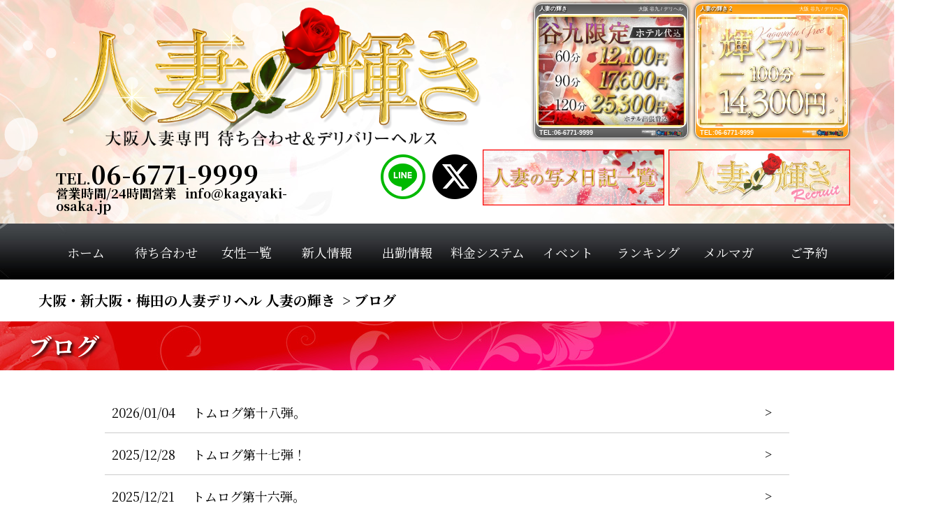

--- FILE ---
content_type: text/html; charset=UTF-8
request_url: https://kagayaki-osaka.jp/blog.html
body_size: 8855
content:

<!DOCTYPE html>
<html lang="ja">
	

<head>
	<meta charset="UTF-8">
	<meta http-equiv="X-UA-Compatible" content="IE=edge" />
	<!--meta name="viewport" content="width=device-width,initial-scale=1.0,user-scalable=yes" /-->
	<meta name="viewport" content="width=device-width, initial-scale=1, maximum-scale=1, viewport-fit=cover">
	<meta name="format-detection" content="email=no,telephone=no,address=no" />
	<title>ブログ | 大阪・新大阪・梅田の人妻デリヘル 人妻の輝き | 人妻の輝き</title>
	<meta name="description" content="大阪・新大阪・梅田の人妻デリヘル『人妻の輝き』のブログです。『人妻の輝き』は、人妻が醸し出す癒しのひとときと濃厚なサービスをご提供致します。">
	<link rel="canonical" href="https://kagayaki-osaka.jp/blog.html">
	<link rel="alternate" media="only screen and (max-width: 640px)" href="https://kagayaki-osaka.jp/sp/blog.html" >

	<!-- Web Icon -->
	<link rel="icon" sizes="32x32" href="./images/favicon.ico" />
	<link rel="apple-touch-icon" size="180x180" href="./images/webclip.png">

	<!-- CSS -->
	<link rel="stylesheet" href="./css/style.css">
	<link href="./css/slick-theme.css" rel="stylesheet" type="text/css">
	<link href="./css/slick.css" rel="stylesheet" type="text/css">

	<link rel="stylesheet" type="text/css" href="./css/slick.css">
	<link rel="stylesheet" type="text/css" href="./css/slick-theme.css">
	<link rel="stylesheet" type="text/css" href="./css/animate.css">
	<link rel="stylesheet" href="https://code.jquery.com/ui/1.12.1/themes/base/jquery-ui.css">

	<link rel="preconnect" href="https://fonts.googleapis.com">
	<link rel="preconnect" href="https://fonts.gstatic.com" crossorigin>

	<!-- web FONT -->
	<link href="https://fonts.googleapis.com/css2?family=Gilda+Display&display=swap" rel="stylesheet">
	<link href="https://fonts.googleapis.com/css?family=Noto+Serif+JP:400,700&display=swap&subset=japanese" rel="stylesheet">
	<link href="https://fonts.googleapis.com/css2?family=Bodoni+Moda&display=swap" rel="stylesheet">
	<link href="https://fonts.googleapis.com/css2?family=Playfair+Display&display=swap" rel="stylesheet">
	<link rel="stylesheet" href="https://use.typekit.net/sja0xll.css">
	<link rel="stylesheet" href="//maxcdn.bootstrapcdn.com/font-awesome/4.1.0/css/font-awesome.min.css" />
	
	<!-- font icon -->
	<script src="https://kit.fontawesome.com/75e1b480ff.js" crossorigin="anonymous"></script>
	<link href="https://fonts.googleapis.com/icon?family=Material+Icons" rel="stylesheet">
	
	<!-- og -->
	<meta property="og:title" content="ブログ | 大阪・新大阪・梅田の人妻デリヘル 人妻の輝き | 人妻の輝き" >
	<meta property="og:description" content="大阪・新大阪・梅田の人妻デリヘル『人妻の輝き』のブログです。『人妻の輝き』は、人妻が醸し出す癒しのひとときと濃厚なサービスをご提供致します。" >
	<meta property="og:url" content="https://kagayaki-osaka.jp/blog.html" >
	<meta property="og:image" content="./images/ogp.jpg" >
	<meta property="og:site_name" content="大阪人妻専門デリバリーヘルス 人妻の輝き" >
	<meta property="og:type" content="company" >
	
	<!-- jquery -->
	<script src="https://code.jquery.com/jquery-3.4.1.js" integrity="sha256-WpOohJOqMqqyKL9FccASB9O0KwACQJpFTUBLTYOVvVU=" crossorigin="anonymous"></script>
	<script src="https://cdnjs.cloudflare.com/ajax/libs/particlesjs/2.2.2/particles.min.js"></script>

	<!-- GoogleAnalytics -->
	<script>
	  (function(i,s,o,g,r,a,m){i['GoogleAnalyticsObject']=r;i[r]=i[r]||function(){
	  (i[r].q=i[r].q||[]).push(arguments)},i[r].l=1*new Date();a=s.createElement(o),
	  m=s.getElementsByTagName(o)[0];a.async=1;a.src=g;m.parentNode.insertBefore(a,m)
	  })(window,document,'script','//www.google-analytics.com/analytics.js','ga');
	
	  ga('create', 'UA-70971332-1', 'auto');
	  ga('send', 'pageview');
	
	</script>
	
</head>
<!-- [共通処理] head END -->
	
<body>


<!-- header -->
<header class="animated fadeIn delay-02s animated">
	
	<canvas class="particles"></canvas>

	<div class="container">
		
	<div class="flex space-a inner">
		
		<div class="header-l animated fadeInLeft delay-08s animated">
			
			<h1 data-element-id="headingsMap-0"><a href="./top.html"><img src="./images/logo.png" alt="新大阪デリヘルなら若妻専門「未熟な人妻」"></a></h1>
					
		</div>
				
		<div class="header-r nimated fadeInRight delay-08s animated">
			
			<div class="flex item-c">
				<div class="mie">
					<iframe src="https://miechat.tv/parts/h5liveparts.html?id=48172&amp;no=1&amp;rgb=555555" scrolling="no" height="210" frameborder="0" width="230"></iframe>
				</div>
				<div class="mie">
					<iframe src="https://miechat.tv/parts/h5liveparts.html?id=48172&no=2&rgb=" width="230px" height="210px" frameborder="0" scrolling="no"></iframe>
				</div>
			</div>
			
		</div>
		
	</div>
	<!-- /header inner -->
	
	<div class="flex u-inner">
		
		<div class="header-ul animated fadeInLeft delay-08s animated">
			<div class="h-tel"><p><span>TEL.</span>06-6771-9999</p></div>
			<div class="h-open"><p>営業時間/<span>24時間営業<span class="mail">info@kagayaki-osaka.jp</span></p></div>
		</div>
				
		<div class="header-ur nimated fadeInRight delay-08s animated">
			<ul class="flex">
				<li>
					<a href="https://line.me/ti/p/JRO_BOJ5Pn" target="_blank">
						<img src="./images/h-line.png" alt="LINE">
					</a>
				</li>
				<li>
					<a href="https://twitter.com/51kagayaki" target="_blank">
						<img src="./images/h-twt.png" alt="Twitter">
					</a>
				</li>
				<li>
					<a href="https://www.cityheaven.net/osaka/A2702/A270203/hitduma_kagayaki/diarylist/?of=y&pcmode=sp"  target="_blank">
						<img class="h-ban" src="./images/h-syame.jpg" alt="写メ日記">
					</a>
				</li>
				<li>
					<a href="https://kagayaki-recruit.jp/"  target="_blank">
						<img class="h-ban" src="./images/h-rec.jpg" alt="人妻の輝き求人サイト">
					</a>
				</li>
			</ul>					
		</div>
		
	</div>
	<!-- /header u-inner -->
	</div>
</header>


<!-- /header -->

<!-- [共通処理] header END -->

<!-- nav -->
<nav id="header_nav">
	<ul class="gnav animated fadeInUp delay-02s animated ">
		<li><a class="button" href="./top.html"><p class="ja">ホーム</p></a></li>
		<li><a class="button" href="./meet.html"><p class="ja">待ち合わせ</p></a></li>
		<li><a class="button" href="./girls.html"><p class="ja">女性一覧</p></a></li>
		<li><a class="button" href="./newface.html"><p class="ja">新人情報</p></a></li>
		<li><a class="button" href="./schedule.html"><p class="ja">出勤情報</p></a></li>
		<li><a class="button" href="./system.html"><p class="ja">料金システム</p></a></li>
		<li><a class="button" href="./event.html"><p class="ja">イベント</p></a></li>
		<li><a class="button" href="./ranking.html"><p class="ja">ランキング</p></a></li>
		<li><a class="button" href="./mail.html"><p class="ja">メルマガ</p></a></li>
		<li><a class="button" href="./reserve.html"><p class="ja">ご予約</p></a></li>
	</ul>
</nav>
<!-- /nav -->

<!-- [共通処理] nav END -->

<main id="contents">

	<!-- blead -->
	<div class="bread-bg">
		<div class="breadcrumb">
			<ul itemscope itemtype="http://schema.org/BreadcrumbList">
				<li itemprop="itemListElement" itemscope itemtype="http://schema.org/ListItem">
					<a itemprop="item" href="https://kagayaki-osaka.jp/"><span itemprop="name">大阪・新大阪・梅田の人妻デリヘル 人妻の輝き</span></a>
					<meta itemprop="position" content="1" />
				</li>
				<li itemprop="itemListElement" itemscope itemtype="http://schema.org/ListItem">
					&nbsp;&gt;&nbsp;<span itemprop="name">ブログ</span>
					<meta itemprop="position" content="2" />
				</li>
			</ul>
		</div>
	</div>
	<!-- /blead -->

	<div id="main-cont" class="b-bg">

		<article>
			<div class="title-bg"><h2>ブログ</h2></div>

			<!-- contents start -->
			<div id="blog-cont">
				<section>
					<div class="hl-box">
            <ul class="blog-list">
              
			<li><a href="./blog_detail.html?id=227"><span>2026/01/04</span>トムログ第十八弾。</a></li>
    
			<li><a href="./blog_detail.html?id=226"><span>2025/12/28</span>トムログ第十七弾！</a></li>
    
			<li><a href="./blog_detail.html?id=225"><span>2025/12/21</span>トムログ第十六弾。</a></li>
    
			<li><a href="./blog_detail.html?id=223"><span>2025/12/14</span>トムログ第十五弾！</a></li>
    
			<li><a href="./blog_detail.html?id=224"><span>2025/12/07</span>トムログ第十四弾。</a></li>
    
			<li><a href="./blog_detail.html?id=222"><span>2025/11/30</span>トムログ第十三弾！</a></li>
    
			<li><a href="./blog_detail.html?id=221"><span>2025/11/23</span>トムログ第十二弾。</a></li>
    
			<li><a href="./blog_detail.html?id=220"><span>2025/11/16</span>トムログ十一弾！</a></li>
    
			<li><a href="./blog_detail.html?id=219"><span>2025/11/09</span>トムログ第十弾。</a></li>
    
			<li><a href="./blog_detail.html?id=217"><span>2025/10/26</span>トムログ第八弾。</a></li>
    
			<li><a href="./blog_detail.html?id=216"><span>2025/10/19</span>トムログ第７弾！</a></li>
    
			<li><a href="./blog_detail.html?id=214"><span>2025/10/12</span>トムログ第六弾。</a></li>
    
			<li><a href="./blog_detail.html?id=215"><span>2025/10/05</span>トムログ第五弾！</a></li>
    
			<li><a href="./blog_detail.html?id=213"><span>2025/09/28</span>トムログ第四弾です。</a></li>
    
			<li><a href="./blog_detail.html?id=212"><span>2025/09/21</span>トムログ第三弾！！</a></li>
    
			<li><a href="./blog_detail.html?id=211"><span>2025/09/19</span>トムログ第二弾！</a></li>
    
			<li><a href="./blog_detail.html?id=210"><span>2025/09/14</span>初めまして。 新規STAFFのトムです。</a></li>
    
			<li><a href="./blog_detail.html?id=209"><span>2024/03/04</span>朝1は輝きで決まり！</a></li>
    
			<li><a href="./blog_detail.html?id=208"><span>2023/12/26</span>今年も残りわずか</a></li>
    
			<li><a href="./blog_detail.html?id=207"><span>2023/09/06</span>元NO.1のあげはさん電撃復帰！！</a></li>
    
			<li><a href="./blog_detail.html?id=206"><span>2023/08/28</span>胸やけ</a></li>
    
			<li><a href="./blog_detail.html?id=205"><span>2023/08/20</span>バイクでの日焼け</a></li>
    
			<li><a href="./blog_detail.html?id=204"><span>2023/08/16</span>おススメのPCゲーム紹介</a></li>
    
			<li><a href="./blog_detail.html?id=203"><span>2023/08/14</span>大阪の台風</a></li>
    
			<li><a href="./blog_detail.html?id=202"><span>2023/08/09</span>HTMLとか難しいなあ</a></li>
    
			<li><a href="./blog_detail.html?id=201"><span>2023/08/06</span>みおちゃん</a></li>
    
			<li><a href="./blog_detail.html?id=200"><span>2023/08/01</span>安くなる合言葉</a></li>
    
			<li><a href="./blog_detail.html?id=199"><span>2023/07/23</span>お昼の女の子も大募集！！</a></li>
    
			<li><a href="./blog_detail.html?id=198"><span>2023/07/19</span>ホッと一息</a></li>
    
			<li><a href="./blog_detail.html?id=197"><span>2023/07/11</span>キラ復活！！</a></li>
    
			<li><a href="./blog_detail.html?id=196"><span>2023/06/13</span>悔しいけど･･･</a></li>
    
			<li><a href="./blog_detail.html?id=195"><span>2023/05/21</span>ご報告…(*‘∀‘)</a></li>
    
			<li><a href="./blog_detail.html?id=194"><span>2023/04/28</span>ご予約のお礼！</a></li>
    
			<li><a href="./blog_detail.html?id=193"><span>2023/04/17</span>はじめまして！</a></li>
    
			<li><a href="./blog_detail.html?id=192"><span>2023/03/31</span>キラ退職！お世話になりましたm(__)m</a></li>
    
			<li><a href="./blog_detail.html?id=191"><span>2023/03/28</span>楽しみ！</a></li>
    
			<li><a href="./blog_detail.html?id=190"><span>2023/03/26</span>熱くならないわけがない！</a></li>
    
			<li><a href="./blog_detail.html?id=189"><span>2023/03/25</span>焼肉は力の源！</a></li>
    
			<li><a href="./blog_detail.html?id=188"><span>2023/03/23</span>日常･･･</a></li>
    
			<li><a href="./blog_detail.html?id=187"><span>2023/03/22</span>世間は野球一色･･･</a></li>
    
			<li><a href="./blog_detail.html?id=186"><span>2022/12/17</span>最近入ったお昼の新人ちゃん</a></li>
    
			<li><a href="./blog_detail.html?id=185"><span>2022/12/05</span>クリスマスのご予定は・・・</a></li>
    
			<li><a href="./blog_detail.html?id=184"><span>2022/11/04</span>おしり</a></li>
    
			<li><a href="./blog_detail.html?id=183"><span>2022/10/21</span>このブログって誰かみてるのか！？！？！？</a></li>
    
			<li><a href="./blog_detail.html?id=182"><span>2022/10/20</span>痩せれない・・・</a></li>
    
			<li><a href="./blog_detail.html?id=181"><span>2022/10/07</span>昼割始めました( *´艸｀)</a></li>
    
			<li><a href="./blog_detail.html?id=180"><span>2022/10/01</span>スタッフきらです！自己紹介します♪</a></li>
    
			<li><a href="./blog_detail.html?id=179"><span>2022/08/17</span>クライマックス！</a></li>
    
			<li><a href="./blog_detail.html?id=178"><span>2022/08/04</span>祝</a></li>
    
			<li><a href="./blog_detail.html?id=177"><span>2022/02/19</span>今年初の食テロ！</a></li>
    
			<li><a href="./blog_detail.html?id=176"><span>2022/01/16</span>本当に久しぶりに･･･</a></li>
    
			<li><a href="./blog_detail.html?id=175"><span>2021/09/29</span>輝、信じてるぜ！</a></li>
    
			<li><a href="./blog_detail.html?id=174"><span>2021/09/22</span>木浪、まさかのヒーロー！</a></li>
    
			<li><a href="./blog_detail.html?id=173"><span>2021/09/14</span>佐藤、悔しさをバネに！</a></li>
    
			<li><a href="./blog_detail.html?id=172"><span>2021/09/09</span>遥人、今日先発へ！</a></li>
    
			<li><a href="./blog_detail.html?id=171"><span>2021/09/01</span>遥人が待ち遠しい！</a></li>
    
			<li><a href="./blog_detail.html?id=170"><span>2021/08/28</span>酔いつぶれ･･･</a></li>
    
			<li><a href="./blog_detail.html?id=169"><span>2021/08/25</span>ロハス、必死のパッチ</a></li>
    
			<li><a href="./blog_detail.html?id=168"><span>2021/08/23</span>これも欲しい</a></li>
    
			<li><a href="./blog_detail.html?id=167"><span>2021/08/22</span>それからそれから</a></li>
    
			<li><a href="./blog_detail.html?id=166"><span>2021/08/20</span>11万円の(ﾟдﾟ)！</a></li>
    
			<li><a href="./blog_detail.html?id=165"><span>2021/08/19</span>趣味を再開したい･･･</a></li>
    
			<li><a href="./blog_detail.html?id=164"><span>2021/08/17</span>とりあえず勝ち越し！</a></li>
    
			<li><a href="./blog_detail.html?id=163"><span>2021/08/16</span>世界NO.1のセンターバックが帰還！</a></li>
    
			<li><a href="./blog_detail.html?id=162"><span>2021/08/08</span>あっという間に・・・</a></li>
    
			<li><a href="./blog_detail.html?id=161"><span>2021/08/08</span>明日、甲子園開幕！</a></li>
    
			<li><a href="./blog_detail.html?id=160"><span>2021/06/16</span>侍ジャパン、メンバー発表！</a></li>
    
			<li><a href="./blog_detail.html?id=159"><span>2021/06/09</span>グッチ、決勝打！</a></li>
    
			<li><a href="./blog_detail.html?id=158"><span>2021/06/03</span>やったぜ！北条</a></li>
    
			<li><a href="./blog_detail.html?id=157"><span>2021/05/26</span>甲子園に鳥谷が帰って来た！</a></li>
    
			<li><a href="./blog_detail.html?id=156"><span>2021/05/04</span>久々すぎて･･･</a></li>
    
			<li><a href="./blog_detail.html?id=155"><span>2021/02/20</span>久々の更新！</a></li>
    
			<li><a href="./blog_detail.html?id=154"><span>2020/12/05</span>いよいよ！その②</a></li>
    
			<li><a href="./blog_detail.html?id=153"><span>2020/12/05</span>いよいよ！その①</a></li>
    
			<li><a href="./blog_detail.html?id=152"><span>2020/11/04</span>カモンベイビー･･･</a></li>
    
			<li><a href="./blog_detail.html?id=151"><span>2020/11/04</span>隼太、戦力外！</a></li>
    
			<li><a href="./blog_detail.html?id=150"><span>2020/11/04</span>悪の帝国</a></li>
    
			<li><a href="./blog_detail.html?id=149"><span>2020/10/27</span>阪神が交渉権を獲得！</a></li>
    
			<li><a href="./blog_detail.html?id=148"><span>2020/10/20</span>阪神・藤浪１６２キロ出た！</a></li>
    
			<li><a href="./blog_detail.html?id=147"><span>2020/10/13</span>矢野監督、続投へ！</a></li>
    
			<li><a href="./blog_detail.html?id=146"><span>2020/10/06</span>藤井聡太、連敗で3冠挑戦厳しく！</a></li>
    
			<li><a href="./blog_detail.html?id=145"><span>2020/09/15</span>大坂なおみ、全米オープン優勝！</a></li>
    
			<li><a href="./blog_detail.html?id=144"><span>2020/09/08</span>ドラフト会議、リモート開催！</a></li>
    
			<li><a href="./blog_detail.html?id=143"><span>2020/09/01</span>藤川球児、引退！</a></li>
    
			<li><a href="./blog_detail.html?id=142"><span>2020/08/29</span>興味津々</a></li>
    
			<li><a href="./blog_detail.html?id=141"><span>2020/08/25</span>記念日って･･･</a></li>
    
			<li><a href="./blog_detail.html?id=140"><span>2020/08/18</span>珍事！出産で出走取り消し！</a></li>
    
			<li><a href="./blog_detail.html?id=139"><span>2020/08/06</span>カズはなぜ53歳でピッチに立てるのか？</a></li>
    
			<li><a href="./blog_detail.html?id=138"><span>2020/07/21</span>藤浪、復活へ！</a></li>
    
			<li><a href="./blog_detail.html?id=137"><span>2020/07/14</span>ディープ“ラスト世代”人気殺到!</a></li>
    
			<li><a href="./blog_detail.html?id=136"><span>2020/07/06</span>ボーアが満塁弾！</a></li>
    
			<li><a href="./blog_detail.html?id=135"><span>2020/06/23</span>清原、事件後初のTV出演！</a></li>
    
			<li><a href="./blog_detail.html?id=134"><span>2020/06/22</span>「半沢直樹」初回放送日7・19に決定！</a></li>
    
			<li><a href="./blog_detail.html?id=133"><span>2020/06/16</span>清原、執行猶予が満了！</a></li>
    
			<li><a href="./blog_detail.html?id=132"><span>2020/06/09</span>甲子園の土！</a></li>
    
			<li><a href="./blog_detail.html?id=131"><span>2020/06/02</span>開幕カードは巨人VS阪神</a></li>
    
			<li><a href="./blog_detail.html?id=130"><span>2020/06/01</span>コントレイル、偉業達成！</a></li>
    
			<li><a href="./blog_detail.html?id=129"><span>2020/05/31</span>日本ダービー枠順確定！</a></li>
    
			<li><a href="./blog_detail.html?id=128"><span>2020/05/29</span>昭和以降初の50歳力士誕生！</a></li>
    
			<li><a href="./blog_detail.html?id=127"><span>2020/05/25</span>緊急事態宣言解除で６・19開幕決定へ</a></li>
    
			<li><a href="./blog_detail.html?id=126"><span>2020/05/23</span>クリステル、テレビ復帰！</a></li>
    
			<li><a href="./blog_detail.html?id=125"><span>2020/05/21</span>貞治会長が８０歳に！</a></li>
    
			<li><a href="./blog_detail.html?id=124"><span>2020/05/21</span>やっときた春！</a></li>
    
			<li><a href="./blog_detail.html?id=123"><span>2020/05/19</span>ボルト、パパに！</a></li>
    
			<li><a href="./blog_detail.html?id=122"><span>2020/05/18</span>アーモンドアイ、復活V！</a></li>
    
			<li><a href="./blog_detail.html?id=121"><span>2020/05/16</span>ザギトワ、復帰？</a></li>
    
			<li><a href="./blog_detail.html?id=120"><span>2020/05/14</span>能見、４１歳フル回転宣言！</a></li>
    
			<li><a href="./blog_detail.html?id=119"><span>2020/05/12</span>オールスターゲーム、初の中止！</a></li>
    
			<li><a href="./blog_detail.html?id=118"><span>2020/05/12</span>ポカポカ陽気</a></li>
    
			<li><a href="./blog_detail.html?id=117"><span>2020/05/11</span>NHKマイルカップ、波乱！</a></li>
    
			<li><a href="./blog_detail.html?id=116"><span>2020/05/10</span>親愛なる、８番</a></li>
    
			<li><a href="./blog_detail.html?id=115"><span>2020/05/09</span>プロ野球が最短で6月19日の開幕へ！</a></li>
    
			<li><a href="./blog_detail.html?id=114"><span>2020/05/09</span>終息に向かっているのですかね？</a></li>
    
			<li><a href="./blog_detail.html?id=113"><span>2020/05/07</span>鬼滅の刃、累計12倍！</a></li>
    
			<li><a href="./blog_detail.html?id=112"><span>2020/05/06</span>電話を鳴らすためには･･･</a></li>
    
			<li><a href="./blog_detail.html?id=111"><span>2020/05/05</span>年棒120円42歳Ｊリーガー奮闘！</a></li>
    
			<li><a href="./blog_detail.html?id=110"><span>2020/05/04</span>フィエ－ルマンがＶ</a></li>
    
			<li><a href="./blog_detail.html?id=109"><span>2020/05/03</span>大魔神の馬、ダービーへ一歩！</a></li>
    
			<li><a href="./blog_detail.html?id=108"><span>2020/05/02</span>寂しいもんです</a></li>
    
			<li><a href="./blog_detail.html?id=107"><span>2020/04/29</span>新庄劇場再び　バリから帰国！</a></li>
    
			<li><a href="./blog_detail.html?id=106"><span>2020/04/28</span>ミルクボーイ内海崇、婚約を発表！</a></li>
    
			<li><a href="./blog_detail.html?id=105"><span>2020/04/27</span>こんな時は？</a></li>
    
			<li><a href="./blog_detail.html?id=104"><span>2020/04/27</span>新しい地図、日本財団と基金立ち上げ!</a></li>
    
			<li><a href="./blog_detail.html?id=103"><span>2020/04/27</span>懐かしい</a></li>
    
			<li><a href="./blog_detail.html?id=102"><span>2020/04/26</span>太田裕美、めっちゃ可愛い！</a></li>
    
			<li><a href="./blog_detail.html?id=101"><span>2020/04/25</span>大阪で大騒ぎ･･･</a></li>
    
			<li><a href="./blog_detail.html?id=100"><span>2020/04/25</span>片岡、退院！</a></li>
    
			<li><a href="./blog_detail.html?id=99"><span>2020/04/24</span>開幕できるのか？</a></li>
    
			<li><a href="./blog_detail.html?id=98"><span>2020/04/24</span>コロナ合コンって呼び名が･･･</a></li>
    
			<li><a href="./blog_detail.html?id=97"><span>2020/04/23</span>読書の時間ですよ♪</a></li>
    
			<li><a href="./blog_detail.html?id=96"><span>2020/04/22</span>世界的英雄が</a></li>
    
			<li><a href="./blog_detail.html?id=95"><span>2020/04/21</span>恐るべき密告社会</a></li>
    
			<li><a href="./blog_detail.html?id=94"><span>2020/04/18</span>とにかく</a></li>
    
			<li><a href="./blog_detail.html?id=93"><span>2020/04/16</span>回顧してみる</a></li>
    
			<li><a href="./blog_detail.html?id=92"><span>2020/04/12</span>台湾で！</a></li>
    
			<li><a href="./blog_detail.html?id=91"><span>2020/04/11</span>飯テロ行きたい･･･</a></li>
    
			<li><a href="./blog_detail.html?id=90"><span>2020/04/10</span>コロナ禍の中、頼もしい虎助っ人陣！</a></li>
    
			<li><a href="./blog_detail.html?id=89"><span>2020/04/06</span>正直に向き合う！</a></li>
    
			<li><a href="./blog_detail.html?id=88"><span>2020/04/06</span>隼太、退院！</a></li>
    
			<li><a href="./blog_detail.html?id=87"><span>2020/04/05</span>長い！</a></li>
    
			<li><a href="./blog_detail.html?id=86"><span>2020/04/03</span>志村けんと言えば･･･</a></li>
    
			<li><a href="./blog_detail.html?id=85"><span>2020/04/01</span>田村亮、地上波に復帰！</a></li>
    
			<li><a href="./blog_detail.html?id=84"><span>2020/03/30</span>波乱万丈の土俵人生！</a></li>
    
			<li><a href="./blog_detail.html?id=83"><span>2020/03/27</span>効果あんの？</a></li>
    
			<li><a href="./blog_detail.html?id=82"><span>2020/03/26</span>こんな暗い時だからこそ！</a></li>
    
			<li><a href="./blog_detail.html?id=81"><span>2020/03/25</span>70歳の志村けん、新型コロナ感染の疑いで緊急入院！</a></li>
    
			<li><a href="./blog_detail.html?id=80"><span>2020/03/24</span>ただの風邪じゃあ･･･</a></li>
    
			<li><a href="./blog_detail.html?id=79"><span>2020/03/23</span>巨人２軍が敗れ「罰走」</a></li>
    
			<li><a href="./blog_detail.html?id=78"><span>2020/03/20</span>本当はこの季節は･･･</a></li>
    
			<li><a href="./blog_detail.html?id=77"><span>2020/03/19</span>ようやく復活！</a></li>
    
			<li><a href="./blog_detail.html?id=76"><span>2020/03/16</span>東京オリンピック、延期か？</a></li>
    
			<li><a href="./blog_detail.html?id=75"><span>2020/03/11</span>鳥谷、ロッテ移籍！</a></li>
    
			<li><a href="./blog_detail.html?id=74"><span>2020/03/03</span>センバツも無観客開催の可能性、開会式は取りやめか？</a></li>
    
			<li><a href="./blog_detail.html?id=73"><span>2020/02/25</span>筒香、メジャーデビュー！</a></li>
    
			<li><a href="./blog_detail.html?id=72"><span>2020/02/19</span>阪神　西勇輝が開幕投手に正式決定</a></li>
    
			<li><a href="./blog_detail.html?id=71"><span>2020/02/05</span>コロナウイルス</a></li>
    
			<li><a href="./blog_detail.html?id=70"><span>2020/01/14</span>「パプリカ」が選抜行進曲！</a></li>
    
			<li><a href="./blog_detail.html?id=69"><span>2019/12/06</span>羽生結弦、SP2位発進！</a></li>
    
			<li><a href="./blog_detail.html?id=68"><span>2019/11/25</span>マルクス闘莉王、引退！</a></li>
    
			<li><a href="./blog_detail.html?id=67"><span>2019/11/19</span>えりか様、逮捕！</a></li>
    
			<li><a href="./blog_detail.html?id=66"><span>2019/11/09</span>井上尚弥,WBSS優勝</a></li>
    
			<li><a href="./blog_detail.html?id=65"><span>2019/11/01</span>マラソンは札幌で開催！</a></li>
    
			<li><a href="./blog_detail.html?id=64"><span>2019/10/28</span>南アフリカＶＳイングランド</a></li>
    
			<li><a href="./blog_detail.html?id=63"><span>2019/10/24</span>徳井、脱税！</a></li>
    
			<li><a href="./blog_detail.html?id=62"><span>2019/10/22</span>試合が終わればノーサイド！</a></li>
    
			<li><a href="./blog_detail.html?id=61"><span>2019/10/19</span>どうなる東京オリンピック！</a></li>
    
			<li><a href="./blog_detail.html?id=60"><span>2019/10/18</span>1位指名は西純矢！</a></li>
    
			<li><a href="./blog_detail.html?id=59"><span>2019/10/17</span>運命のドラフト会議！</a></li>
    
			<li><a href="./blog_detail.html?id=58"><span>2019/10/16</span>男子バレー28年ぶりベスト4！</a></li>
    
			<li><a href="./blog_detail.html?id=57"><span>2019/10/13</span>運命のスコットランド戦！</a></li>
    
			<li><a href="./blog_detail.html?id=56"><span>2019/10/12</span>今回もまた</a></li>
    
			<li><a href="./blog_detail.html?id=55"><span>2019/10/12</span>阪神、土俵際踏ん張った！</a></li>
    
			<li><a href="./blog_detail.html?id=54"><span>2019/10/11</span>小結遠藤結婚していた！</a></li>
    
			<li><a href="./blog_detail.html?id=53"><span>2019/10/10</span>体操日本男子団体、銅メダル！</a></li>
    
			<li><a href="./blog_detail.html?id=52"><span>2019/10/08</span>阪神、ＣＳファイナルステージへ</a></li>
    
			<li><a href="./blog_detail.html?id=51"><span>2019/10/07</span>日本女子初２大会連続Ｖ</a></li>
    
			<li><a href="./blog_detail.html?id=50"><span>2019/10/04</span>目指せベスト8！</a></li>
    
			<li><a href="./blog_detail.html?id=49"><span>2019/10/03</span>藤田菜七子、初の重賞Ｖ！</a></li>
    
			<li><a href="./blog_detail.html?id=48"><span>2019/10/03</span>複雑な心境</a></li>
    
			<li><a href="./blog_detail.html?id=47"><span>2019/10/02</span>バレーボール男子、大金星！</a></li>
    
			<li><a href="./blog_detail.html?id=46"><span>2019/10/01</span>奇跡の6連勝でＣＳへ！</a></li>
    
			<li><a href="./blog_detail.html?id=45"><span>2019/09/30</span>覚えておいて損はない！</a></li>
    
			<li><a href="./blog_detail.html?id=44"><span>2019/09/28</span>リーダーがパパに！</a></li>
    
			<li><a href="./blog_detail.html?id=43"><span>2019/09/28</span>ほっこりしますね</a></li>
    
			<li><a href="./blog_detail.html?id=42"><span>2019/09/27</span>依存症</a></li>
    
			<li><a href="./blog_detail.html?id=41"><span>2019/09/25</span>横田、引退</a></li>
    
			<li><a href="./blog_detail.html?id=40"><span>2019/09/24</span>なんとか</a></li>
    
			<li><a href="./blog_detail.html?id=39"><span>2019/09/20</span>ラグビー杯、開幕！</a></li>
    
			<li><a href="./blog_detail.html?id=38"><span>2019/09/19</span>久々の</a></li>
    
			<li><a href="./blog_detail.html?id=37"><span>2019/09/18</span>近本,長嶋茂雄超えまで、あと４本!</a></li>
    
			<li><a href="./blog_detail.html?id=36"><span>2019/09/17</span>引退</a></li>
    
			<li><a href="./blog_detail.html?id=35"><span>2019/09/16</span>鳥谷、初打点に涙！</a></li>
    
			<li><a href="./blog_detail.html?id=34"><span>2019/09/07</span>悶絶タイム</a></li>
    
			<li><a href="./blog_detail.html?id=33"><span>2019/09/06</span>厚い壁！</a></li>
    
			<li><a href="./blog_detail.html?id=32"><span>2019/09/04</span>嗜好品</a></li>
    
			<li><a href="./blog_detail.html?id=31"><span>2019/09/04</span>日々勉強</a></li>
    
			<li><a href="./blog_detail.html?id=29"><span>2019/09/04</span>それにしても・・・</a></li>
    
			<li><a href="./blog_detail.html?id=28"><span>2019/09/03</span>ブログの変更</a></li>
    
			<li><a href="./blog_detail.html?id=27"><span>2016/06/19</span>くるみ奥様の画像が増えました！</a></li>
    
			<li><a href="./blog_detail.html?id=26"><span>2016/05/05</span>新人『みか』画像アップしました☆★☆</a></li>
    
			<li><a href="./blog_detail.html?id=25"><span>2016/04/21</span>『くるみ』奥様のコスプレ好き♪</a></li>
    
			<li><a href="./blog_detail.html?id=24"><span>2016/04/15</span>なつちゃんの画像できました！</a></li>
    
			<li><a href="./blog_detail.html?id=23"><span>2016/04/10</span>さくらちゃんのパネル画像できました！！</a></li>
    
			<li><a href="./blog_detail.html?id=22"><span>2016/04/04</span>ご存知ですか？？事前予約割もやってますよ！！</a></li>
    
			<li><a href="./blog_detail.html?id=21"><span>2016/03/29</span>生電話サービス始めました！</a></li>
    
			<li><a href="./blog_detail.html?id=20"><span>2016/03/21</span>新人はづきちゃんの画像ができました！！</a></li>
    
			<li><a href="./blog_detail.html?id=19"><span>2016/03/13</span>日曜日は当店自慢の奥様と・・・</a></li>
    
			<li><a href="./blog_detail.html?id=18"><span>2016/03/09</span>『まな』奥様の画像が増えました！</a></li>
    
			<li><a href="./blog_detail.html?id=17"><span>2016/03/06</span>日曜日！週末の最後は当店でちょっとゆっくり遊びませんか？？</a></li>
    
			<li><a href="./blog_detail.html?id=16"><span>2016/02/29</span>手作りっていいですね♪</a></li>
    
			<li><a href="./blog_detail.html?id=15"><span>2016/02/24</span>週の真ん中水曜日！りんごイベント最終日ですよ♪</a></li>
    
			<li><a href="./blog_detail.html?id=14"><span>2016/02/21</span>りんご♪</a></li>
    
			<li><a href="./blog_detail.html?id=13"><span>2016/02/18</span>お客様との対談でギャンブル要素のあるデリヘル店</a></li>
    
			<li><a href="./blog_detail.html?id=12"><span>2016/02/16</span>ラーメン</a></li>
    
			<li><a href="./blog_detail.html?id=11"><span>2016/02/13</span>求人のご案内！</a></li>
    
			<li><a href="./blog_detail.html?id=10"><span>2016/02/09</span>和気藹々と楽しむアットホームな空間です！</a></li>
    
			<li><a href="./blog_detail.html?id=9"><span>2016/02/07</span>お待たせしました！『さら』画像できました！</a></li>
    
			<li><a href="./blog_detail.html?id=8"><span>2016/02/05</span>日本の有名人や有名企業</a></li>
    
			<li><a href="./blog_detail.html?id=7"><span>2016/01/19</span>雪が降りました！</a></li>
    
			<li><a href="./blog_detail.html?id=6"><span>2016/01/12</span>ＬＩＮＥ会員募集！！</a></li>
    
			<li><a href="./blog_detail.html?id=5"><span>2016/01/07</span>あや奥様の撮影にて！</a></li>
    
			<li><a href="./blog_detail.html?id=4"><span>2016/01/05</span>新年あけましておめでとうございます！</a></li>
    
			<li><a href="./blog_detail.html?id=3"><span>2015/12/24</span>クリスマスイブもお得にイベント開催中♪</a></li>
    
			<li><a href="./blog_detail.html?id=2"><span>2015/12/12</span>本日出勤のもみじ奥様をご紹介！！</a></li>
    
			<li><a href="./blog_detail.html?id=1"><span>2015/11/17</span>１２月７日グランドオープン！！</a></li>
                </ul>
					</div>
				</section>
			</div>

		</article>

	</div>

</main>	
<!-- /main -->
	

<div id="page_top"><a href="#">ページトップに戻る</a></div>

<!-- footer -->
<footer>
	
	<div class="box flex">
		
		<div id="f-logo"><a href="/"><img src="./images/logo.png" alt="大阪・新大阪・梅田の人妻デリヘル 人妻の輝き"></a></div>
	
		<nav class="f-nav">
			<ul class="flex">
				<li><a href="./top.html">トップ</a></li>
				<li><a href="./meet.html">待ち合わせ</a></li>
				<li><a href="./girls.html">女性一覧</a></li>
				<li><a href="./newface.html">新人情報</a></li>
				<li><a href="./schedule.html">出勤情報</a></li>
				<li><a href="./ranking.html">ランキング</a></li>
				<li><a href="./system.html">料金システム</a></li>
				<li><a href="./event.html">イベント情報</a></li>
				<li><a href="./reserve.html">予約</a></li>
				<li><a href="./movie_list.html">動画</a></li>
				<li><a href="./mail.html">メルマガ</a></li>
				<li><a href="./manual.html">コンセプト・ご利用の流れ</a></li>
				<li><a href="./question.html">よくある質問</a></li>
				<li><a href="./option.html">オプション</a></li>
				<li><a href="./hotel.html">ホテルリスト</a></li>
				<li><a href="./link.html">リンク</a></li>
				<li><a href="https://kagayaki-recruit.jp/" target="_blank">女性求人</a></li>
				<li><a href="https://kagayaki-osaka.jp/recruit/mens/" target="_blank">男性求人</a></li>
				<li><a href="./enquete.html">アンケート</a></li>
				<li><a href="./contact.html">お問い合わせ</a></li>
				<li><a href="http://blog.livedoor.jp/kagayaki_osaka/" target="_blank">スタッフブログ</a></li>
			</ul>
			
		</nav>
		
	</div>
	
	<div class="copyright">
		<a href="/">
			<p>&copy; (C) 大阪・新大阪・梅田の人妻デリヘル 人妻の輝き All Right Reserved.</p>
		</a>
	</div>
		
</footer>
<!-- /footer -->

<!-- *** script js *** -->
<script type="text/javascript" src="./js/slick.js"></script>	
<script type="text/javascript" src="./js/script.js"></script>	
<script type="text/javascript" src="./js/slider_setting.js"></script>
<script type="text/javascript" src="./js/jquery.ripples.js"></script>
<script type="text/javascript" src="./js/nav.js"></script>	
<script type="text/javascript" src="./js/wow.js"></script>
<script type="text/javascript" src="./js/imagesLoaded.js" charset="utf-8"></script> 
<script type="text/javascript" src="./js/masonry.js" charset="utf-8"></script> 
<script>
	$(function(){
		var offset = 1;

		imagesLoaded(document.querySelector('.self_box'), function(){
			$('.self_box').masonry({
				itemSelector: '.item_masonry',
				isInitLayout: false,
				isFitWidth: true,
				isAnimated: true,
				gutter: 5
			});
			var
			masonry = $('.self_box').data("masonry");
			masonry.layout();
		});
	});
</script>
	
<!-- form -->
<script type="text/javascript" src="./js/jquery.autoKana.js"></script>
<script type="text/javascript" src="./js/jquery.validationEngine.js"></script>
<script type="text/javascript" src="./js/hearing_form.js"></script>
<script type="text/javascript" src="https://ajaxzip3.github.io/ajaxzip3.js" charset="UTF-8"></script>
<script type="text/javascript" src="https://cdnjs.cloudflare.com/ajax/libs/jqueryui/1.12.1/jquery-ui.min.js"></script>
<script type="text/javascript" src="https://ajax.googleapis.com/ajax/libs/jqueryui/1/i18n/jquery.ui.datepicker-ja.min.js"></script>
<script type="text/javascript" src="https://cdnjs.cloudflare.com/ajax/libs/parsley.js/2.9.2/parsley.min.js"></script>
	
<!-- wow -->
<script type="text/javascript" src="./js/wow.js"></script>
<script>
	wow = new WOW(
		{
			animateClass: 'animated',
			offset:	   100
		}
	);
	wow.init();
</script>
	
<!--SHADOWBOX-->
<script type="text/javascript" src="./js/shadowbox.js"></script>
<script type="text/javascript">
	Shadowbox.init();
</script>

<script>
document.addEventListener("DOMContentLoaded", () => {
    document.querySelectorAll("video").forEach(video => {
        video.addEventListener("play", () => {
            const personId = video.getAttribute("data-person-id");
            const pageName = "{$page_name}";

            // session storageによる制限を入れる場合はコメントアウトを復帰
            // const sessionKey = `video_counted_\${personId}_\${pageName}`;
            // const now = Date.now();
            
            // 既存のデータをチェック
            // const existingData = sessionStorage.getItem(sessionKey);
            let shouldCount = true;
            
            // if (existingData) {
            //     const data = JSON.parse(existingData);
            //     if (data.expiry && now < data.expiry) {
            //         shouldCount = false;
            //     } else {
            //         sessionStorage.removeItem(sessionKey);
            //     }
            // }

            if (shouldCount) {
                // const expiry = now + 3600000; // 1時間
                // sessionStorage.setItem(sessionKey, JSON.stringify({counted: true, expiry: expiry}));
                
                fetch("/play_count.php", {
                    method: "POST",
                    headers: {
                        "Content-Type": "application/json"
                    },
                    body: JSON.stringify({ personId: personId, pageName: pageName })
                }).catch(error => {
                    console.error("Error updating play count:", error);
                    // sessionStorage.removeItem(sessionKey);
                });
            }
        });
    });
});
</script>

<!-- *** /script js *** -->

<!-- [共通処理] footer END-->
	
</body>
</html>

--- FILE ---
content_type: text/html; charset=UTF-8
request_url: https://miechat.tv/parts/h5liveparts.html?id=48172&no=1&rgb=555555
body_size: 5617
content:
<!DOCTYPE html>
<html lang="ja">
<head>
	<meta charset="utf-8">
	<meta name="robots" content="noindex,nofollow">
	<meta name="viewport" content="width=device-width,user-scalable=no">
	<title>大阪デリヘル 人妻の輝きライブチャット | 見えちゃっとTV</title>
	<link type="text/css" rel="StyleSheet" href="../common/css/importBase.css?_=1671507588">

	<style type="text/css">
	body{
	}

	div#contents{
		width		: 328px;
		height	: 288px;
		margin	: 5px;
		text-align	: center;
		font-family	:"ヒラギノ角ゴ Pro W3", "Hiragino Kaku Gothic Pro", "メイリオ", Meiryo, Osaka, "ＭＳ Ｐゴシック", "MS PGothic", sans-serif;

		background	: #555555;
		background-color	: #555555;
		background-image	: -moz-linear-gradient(top,	#555555 0%,	#FFFFFF 46%,	#555555);
		background-image	: -ms-linear-gradient(top,	#555555 0%,	#FFFFFF 46%,	#555555);
		background-image	: -o-linear-gradient(top,	#555555 0%,	#FFFFFF 46%,	#555555);
		background-image	: -webkit-linear-gradient(top,	#555555 0%,	#FFFFFF 46%,	#555555);
		background-image	: linear-gradient(top,	#555555 0%,	#FFFFFF 46%,	#555555);

		border	: 1px solid #FFFFFF;

		-moz-border-radius		: 10px;
		-webkit-border-radius	: 10px;
		border-radius					: 10px;

		-moz-box-shadow			: #000000 0px 0px 5px;
		-webkit-box-shadow	: #000000 0px 0px 5px;
		box-shadow					: #000000 0px 0px 5px;
	}

	div.shopinfo{
		margin			: 0 6px;
		height			: 22px;
		overflow		: hidden;
		text-align	: left;
	}

	div.shopname,
	div.shopcate,
	div.tel{
		max-width		: 100%;
		height			: 100%;
		overflow		: hidden;
		color				: #FFFFFF;
		line-height	: 22px;
	}

	div.shopname{
		float				: left;
		font-size		: 12px;
		font-weight	: bold;
		text-shadow	: #000000 1px 1px 2px;
	}

	div.shopcate{
		float			: right;
		font-size	: 10px;
	}

	div.tel{
		float				: left;
		font-weight	: bold;
		font-size		: 13px;
	}

	div.logo{
		background	: url('./liveparts_smart/powerdby.png') no-repeat;
		background-size	: auto 100%;
		background-position: center right;
	}

	div#movieflame{
		position: relative;
		margin	: auto;
		width		: 324px;
		height	: auto;
	}
	img#layer0{
		display	:block;
		position:absolute;
		top			: 0;
		left		: 0;
		width		: 324px;
		height	: 244px;
		cursor	: pointer;
	}
	canvas#miechatVideo{
		display	: block;
		width		: 320px;
		height	: 240px;

		border	: 2px solid #FFFFFF;

		-moz-border-radius		: 10px;
		-webkit-border-radius	: 10px;
		border-radius					: 10px;
	}
	</style>



	<script type="text/javascript" src="../common/js/jquery-1.11.1.js"></script>
	<!--[if IE]><script type="text/javascript" src="excanvas.compiled.js"></script><![endif]-->
	<script type="text/javascript">var objset={num:1,w:320,h:240,s:'L',id:48172,no:1,link:'http://miechat.tv/shop/48172/chat1.html'};$(function(){$('<script>', {type:'text/javascript',src:'loadimg.js'}).appendTo('head');});</script>
	<script type="text/javascript">
	$(function(){

	function keepPropotionResize( w, h, ow, oh ){
		var tmpw = h * ow / oh;
		var tmph = w * oh / ow;

		if( h < tmph )	tmph = h;
		else						tmpw = w;

		return {
			w		: parseInt(tmpw),
			h		: parseInt(tmph),
			mag	: parseInt(tmpw/ow*10000)/10000
		};
	}


	var tmpw = 0;
	var tmph = 0;
	var size = new Object();


	$('#contents').each(function(){
		tmpw = $(window).width() - parseInt( $(this).outerWidth(true) - $(this).width() );
		tmph = $(window).height() - parseInt( $(this).outerHeight(true) - $(this).height() );
		size = keepPropotionResize( tmpw, tmph, $(this).width(), $(this).height() );

		$(this)
			.width( size.w )
			.height( size.h );
	});


	$('div.shopinfo').each(function(){
		tmph	= parseInt($(this).height() * size.mag);

		$(this).height( tmph );

		$(this).children('div').each(function(){
			$(this)
				.css({
					'font-size'		:	parseInt( parseInt($(this).css('font-size')) * size.mag * 10 ) / 10 + 'px',
					'line-height'	:	tmph+'px'
				});
		});
	});


	$('#miechatVideo').each(function(){
		tmpw = parseInt($(this).width() * size.mag);
		tmph = parseInt($(this).height() * size.mag);

		$('#movieflame').width(tmpw+($(this).outerWidth()-$(this).width()));

		$('#layer0')
			.width(tmpw+($(this).outerWidth()-$(this).width()))
			.height(tmph+($(this).outerHeight()-$(this).height()));

		$(this)
			.width(tmpw)
			.height(tmph)
			.attr({'width':tmpw+'px', 'height':tmph+'px'});

		objset.w = tmpw;
		objset.h = tmph;
	});

	});
	</script>
    <!-- Global site tag (gtag.js) - Google Analytics 2023/07/01終了 -->
    <script async src="https://www.googletagmanager.com/gtag/js?id=UA-2954314-21"></script>
    <script>
      window.dataLayer = window.dataLayer || [];
      function gtag(){dataLayer.push(arguments);}
      gtag('js', new Date());

      gtag('config', 'UA-2954314-21');
    </script>

    <!-- Google tag (gtag.js) -->
    <script async src="https://www.googletagmanager.com/gtag/js?id=G-7WGNDF8ZWV"></script>
    <script>
      window.dataLayer = window.dataLayer || [];
      function gtag(){dataLayer.push(arguments);}
      gtag('js', new Date());

      gtag('config', 'G-7WGNDF8ZWV');
    </script>
</head>
<body>
<div id="contents">
	<div class="shopinfo">
		<div class="shopname">人妻の輝き</div>
		<div class="shopcate">大阪 谷九 / デリヘル</div>
	</div>
	<div id="movieflame">
		<img id="layer0" src="./liveparts_smart/spacer.gif" alt="MIECHAT.TV">
		<canvas id="miechatVideo" width="320px" height="240px">Sorry, Your browser is not supported.<br><noscript>JavaScriptが無効になっています.</noscript></canvas>
	</div>
	<div class="shopinfo logo">
		<div class="tel">TEL:06-6771-9999</div>
	</div>
</div>
</body>
</html>


--- FILE ---
content_type: text/html; charset=UTF-8
request_url: https://miechat.tv/parts/h5liveparts.html?id=48172&no=2&rgb=
body_size: 5619
content:
<!DOCTYPE html>
<html lang="ja">
<head>
	<meta charset="utf-8">
	<meta name="robots" content="noindex,nofollow">
	<meta name="viewport" content="width=device-width,user-scalable=no">
	<title>大阪デリヘル 人妻の輝きライブチャット | 見えちゃっとTV</title>
	<link type="text/css" rel="StyleSheet" href="../common/css/importBase.css?_=1671507588">

	<style type="text/css">
	body{
	}

	div#contents{
		width		: 328px;
		height	: 288px;
		margin	: 5px;
		text-align	: center;
		font-family	:"ヒラギノ角ゴ Pro W3", "Hiragino Kaku Gothic Pro", "メイリオ", Meiryo, Osaka, "ＭＳ Ｐゴシック", "MS PGothic", sans-serif;

		background	: #FF9900;
		background-color	: #FF9900;
		background-image	: -moz-linear-gradient(top,	#FF9900 0%,	#FFFFFF 46%,	#FF9900);
		background-image	: -ms-linear-gradient(top,	#FF9900 0%,	#FFFFFF 46%,	#FF9900);
		background-image	: -o-linear-gradient(top,	#FF9900 0%,	#FFFFFF 46%,	#FF9900);
		background-image	: -webkit-linear-gradient(top,	#FF9900 0%,	#FFFFFF 46%,	#FF9900);
		background-image	: linear-gradient(top,	#FF9900 0%,	#FFFFFF 46%,	#FF9900);

		border	: 1px solid #FFFFFF;

		-moz-border-radius		: 10px;
		-webkit-border-radius	: 10px;
		border-radius					: 10px;

		-moz-box-shadow			: #000000 0px 0px 5px;
		-webkit-box-shadow	: #000000 0px 0px 5px;
		box-shadow					: #000000 0px 0px 5px;
	}

	div.shopinfo{
		margin			: 0 6px;
		height			: 22px;
		overflow		: hidden;
		text-align	: left;
	}

	div.shopname,
	div.shopcate,
	div.tel{
		max-width		: 100%;
		height			: 100%;
		overflow		: hidden;
		color				: #FFFFFF;
		line-height	: 22px;
	}

	div.shopname{
		float				: left;
		font-size		: 12px;
		font-weight	: bold;
		text-shadow	: #000000 1px 1px 2px;
	}

	div.shopcate{
		float			: right;
		font-size	: 10px;
	}

	div.tel{
		float				: left;
		font-weight	: bold;
		font-size		: 13px;
	}

	div.logo{
		background	: url('./liveparts_smart/powerdby.png') no-repeat;
		background-size	: auto 100%;
		background-position: center right;
	}

	div#movieflame{
		position: relative;
		margin	: auto;
		width		: 324px;
		height	: auto;
	}
	img#layer0{
		display	:block;
		position:absolute;
		top			: 0;
		left		: 0;
		width		: 324px;
		height	: 244px;
		cursor	: pointer;
	}
	canvas#miechatVideo{
		display	: block;
		width		: 320px;
		height	: 240px;

		border	: 2px solid #FFFFFF;

		-moz-border-radius		: 10px;
		-webkit-border-radius	: 10px;
		border-radius					: 10px;
	}
	</style>



	<script type="text/javascript" src="../common/js/jquery-1.11.1.js"></script>
	<!--[if IE]><script type="text/javascript" src="excanvas.compiled.js"></script><![endif]-->
	<script type="text/javascript">var objset={num:1,w:320,h:240,s:'L',id:48172,no:2,link:'http://miechat.tv/shop/48172/chat2.html'};$(function(){$('<script>', {type:'text/javascript',src:'loadimg.js'}).appendTo('head');});</script>
	<script type="text/javascript">
	$(function(){

	function keepPropotionResize( w, h, ow, oh ){
		var tmpw = h * ow / oh;
		var tmph = w * oh / ow;

		if( h < tmph )	tmph = h;
		else						tmpw = w;

		return {
			w		: parseInt(tmpw),
			h		: parseInt(tmph),
			mag	: parseInt(tmpw/ow*10000)/10000
		};
	}


	var tmpw = 0;
	var tmph = 0;
	var size = new Object();


	$('#contents').each(function(){
		tmpw = $(window).width() - parseInt( $(this).outerWidth(true) - $(this).width() );
		tmph = $(window).height() - parseInt( $(this).outerHeight(true) - $(this).height() );
		size = keepPropotionResize( tmpw, tmph, $(this).width(), $(this).height() );

		$(this)
			.width( size.w )
			.height( size.h );
	});


	$('div.shopinfo').each(function(){
		tmph	= parseInt($(this).height() * size.mag);

		$(this).height( tmph );

		$(this).children('div').each(function(){
			$(this)
				.css({
					'font-size'		:	parseInt( parseInt($(this).css('font-size')) * size.mag * 10 ) / 10 + 'px',
					'line-height'	:	tmph+'px'
				});
		});
	});


	$('#miechatVideo').each(function(){
		tmpw = parseInt($(this).width() * size.mag);
		tmph = parseInt($(this).height() * size.mag);

		$('#movieflame').width(tmpw+($(this).outerWidth()-$(this).width()));

		$('#layer0')
			.width(tmpw+($(this).outerWidth()-$(this).width()))
			.height(tmph+($(this).outerHeight()-$(this).height()));

		$(this)
			.width(tmpw)
			.height(tmph)
			.attr({'width':tmpw+'px', 'height':tmph+'px'});

		objset.w = tmpw;
		objset.h = tmph;
	});

	});
	</script>
    <!-- Global site tag (gtag.js) - Google Analytics 2023/07/01終了 -->
    <script async src="https://www.googletagmanager.com/gtag/js?id=UA-2954314-21"></script>
    <script>
      window.dataLayer = window.dataLayer || [];
      function gtag(){dataLayer.push(arguments);}
      gtag('js', new Date());

      gtag('config', 'UA-2954314-21');
    </script>

    <!-- Google tag (gtag.js) -->
    <script async src="https://www.googletagmanager.com/gtag/js?id=G-7WGNDF8ZWV"></script>
    <script>
      window.dataLayer = window.dataLayer || [];
      function gtag(){dataLayer.push(arguments);}
      gtag('js', new Date());

      gtag('config', 'G-7WGNDF8ZWV');
    </script>
</head>
<body>
<div id="contents">
	<div class="shopinfo">
		<div class="shopname">人妻の輝き 2</div>
		<div class="shopcate">大阪 谷九 / デリヘル</div>
	</div>
	<div id="movieflame">
		<img id="layer0" src="./liveparts_smart/spacer.gif" alt="MIECHAT.TV">
		<canvas id="miechatVideo" width="320px" height="240px">Sorry, Your browser is not supported.<br><noscript>JavaScriptが無効になっています.</noscript></canvas>
	</div>
	<div class="shopinfo logo">
		<div class="tel">TEL:06-6771-9999</div>
	</div>
</div>
</body>
</html>


--- FILE ---
content_type: text/css
request_url: https://kagayaki-osaka.jp/css/style.css
body_size: 20657
content:
@charset "utf-8";
/* CSS Document */

/* reset.css */
*{box-sizing: border-box;letter-spacing: 0;}

html, body, div, span, applet, object, iframe,
h1, h2, h3, h4, h5, h6, p, blockquote, pre,
a, abbr, acronym, address, big, cite, code,
del, dfn, em, img, ins, kbd, q, s, samp,
small, strike, strong, sub, sup, tt, var,
b, u, i, center,
dl, dt, dd, ol, ul, li,
fieldset, form, label, legend,
table, caption, tbody, tfoot, thead, tr, th, td,
article, aside, canvas, details, embed, 
figure, figcaption, footer, header, hgroup, 
menu, nav, output, ruby, section, summary,
time, mark, audio, video, picture {
	margin: 0;
	padding: 0;
	border: 0;
	font-size: 100%;
	font: inherit;
	vertical-align: baseline;
}

img {vertical-align: bottom;}

article, aside, details, figcaption, figure, footer, header, hgroup, menu, nav, section {display: block;}

body {
	line-height: 1;
	font-family: '游明朝', 'YuMincho', 'ヒラギノ明朝 ProN W3', 'Hiragino Mincho ProN W3', 'HiraMinProN-W3', 'ヒラギノ明朝 ProN', 'Hiragino Mincho ProN', 'ヒラギノ明朝 Pro', 'Hiragino Mincho Pro', 'Noto Serif JP', serif;
	font-size: 18px;
	letter-spacing: 1.5px;
	color: #000;
}

ol,ul {list-style: none;}

blockquote,q {quotes: none;}
blockquote:before,blockquote:after,q:before,q:after {content: '';content: none;}

table {border-collapse: collapse;border-spacing: 0;}

a {text-decoration: none;color: inherit;}

input,submit,select,textarea,button {
	font-family: '游明朝', 'YuMincho', 'ヒラギノ明朝 ProN W3', 'Hiragino Mincho ProN W3', 'HiraMinProN-W3', 'ヒラギノ明朝 ProN', 'Hiragino Mincho ProN', 'ヒラギノ明朝 Pro', 'Hiragino Mincho Pro', 'Noto Serif JP', serif;

}

input,select,textarea {font-size: 16px;}
/* /reset */

/* iOS */
input[type="submit"],
input[type="button"] {
	border-radius: 0;
	-webkit-box-sizing: content-box;
	-webkit-appearance: button;
	appearance: button;
	border: none;
	box-sizing: border-box;
	cursor: pointer;
}
input[type="submit"]::-webkit-search-decoration,
input[type="button"]::-webkit-search-decoration {
	display: none;
}
input[type="submit"]::focus,
input[type="button"]::focus {
	outline-offset: -2px;
}

input, button, textarea, select {
    -webkit-appearance: none;
    -moz-appearance: none;
    appearance: none;
}
/* /iOS */

/*  Trajan fonts  */
/*Trajan Pro 3 Regular*/
.trajan-r {font-family: trajan-pro-3, serif;font-weight: 400;font-style: normal;}
/*Trajan Pro 3 Bold*/
.trajan-b {font-family: trajan-pro-3, serif;font-weight: 700;font-style: normal;}
/*Trajan Pro 3 ExtraLight*/
.trajan-el {font-family: trajan-pro-3, serif;font-weight: 200;font-style: normal;}
/*Trajan Pro 3 Light*/
.trajan-l {font-family: trajan-pro-3, serif;font-weight: 300;font-style: normal;}
/*Trajan Pro 3 Semibold*/
.trajan-sb {font-family: trajan-pro-3, serif;font-weight: 600;font-style: normal;}
/*Trajan Pro 3 Black*/
.trajan-bl {font-family: trajan-pro-3, serif;font-weight: 900;font-style: normal;}
/*  /Trajan fonts  */

/* flex */

.flex {
  	display:-ms-flexbox;
  	display:flex;
	flex-wrap: wrap;
	-ms-flex-wrap: wrap;
	justify-content: center;
	-webkit-box-pack: center;
	-ms-flex-pack: center;
}

.flex-s {justify-content:flex-start!important;}
.space-a {justify-content: space-around!important;}
.space-b {justify-content: space-between!important;}
.item-c {align-items: center;}

/* /flex */

/* clearfix */
.clearfix::after {
	content: "";
	display: block;
	clear: both;
}
/* /clearfix */

/*** common ***/
body {
	width: 100%;
	max-width:2000px;
	min-width: 1200px;
	font-family: '游明朝', 'YuMincho', 'ヒラギノ明朝 ProN W3', 'Hiragino Mincho ProN W3', 'HiraMinProN-W3', 'ヒラギノ明朝 ProN', 'Hiragino Mincho ProN', 'ヒラギノ明朝 Pro', 'Hiragino Mincho Pro', 'Noto Serif JP', serif;
	background-color: #ffffff;
}

a {display: block;text-decoration:none; }
a:hover {opacity: .8; }

ol,ul {list-style: none;margin: 0;padding: 0;}

li {box-sizing: border-box}

h1,h2,h3,h4,h5,h6 {margin:0;padding: 0;}

address {font-style:normal;}

.btn_prev:hover,.btn_next:hover {cursor: pointer; opacity: .8;}
/*** /common ***/

/* 点滅 */
.blinking {
    -webkit-animation:blink 1.5s ease-in-out infinite alternate;
    -moz-animation:blink 1.5s ease-in-out infinite alternate;
    animation:blink 1.5s ease-in-out infinite alternate;
}
@-webkit-keyframes blink{
    0% {opacity:0.4;}
    100% {opacity:1;}
}
@-moz-keyframes blink{
    0% {opacity:0.4;}
    100% {opacity:1;}
}
@keyframes blink{
    0% {opacity:0.4;}
    100% {opacity:1;}
}
/* /点滅 */

/* hover-anime snip */	
figure.snip {
    position: relative;
    overflow: hidden;
    margin: 0;
    width: 98%;
    color: #000;
    text-align: center;
}

figure.snip * {
	-webkit-box-sizing: border-box;
	box-sizing: border-box;
	-webkit-transition: all 0.6s ease;
	transition: all 0.6s ease;
}

figure.snip img {
	opacity: 1;
	width: 100%;
	-webkit-transition: opacity 0.35s;
	transition: opacity 0.35s;
}

figure.snip figcaption {
	position: absolute;
	bottom: 0;
	left: 0;
	width: 100%;
	height: 100%;
}

figure.snip h2,figure.snip p {
	margin: 0;
	position: absolute;
	width: 100%;
	left: 0;
	opacity: 0;
}

figure.snip h2 {
	padding: 0 30px;
	display: inline-block;
	font-weight: 400;
	text-transform: uppercase;
	bottom: 50%;
	-webkit-transform: translate3d(0%, -100%, 0);
	transform: translate3d(0%, -100%, 0);
}

figure.snip h2 span {font-weight: 400;}

figure.snip p {
	top: 50%;
	padding: 0 50px;
	font-size: 1em;
	font-weight: 700;
	-webkit-transform: translate3d(0%, 100%, 0);
	transform: translate3d(0%, 100%, 0);
}

figure.snip a {
	left: 0;
	right: 0;
	top: 0;
	bottom: 0;
	position: absolute;
}

figure.snip:hover a {
	border: 1px solid #9e8aee;
	-webkit-transition: opacity 0.35s;
	transition: opacity 0.35s;
	box-sizing: border-box;
}

figure.snip:hover img,figure.snip.hover img {
	opacity: 0.2;
	-webkit-filter: grayscale(100%);
	filter: grayscale(100%);
}

figure.snip:hover figcaption h2,figure.snip.hover figcaption h2,
figure.snip:hover figcaption p,figure.snip.hover figcaption p {
	-webkit-transform: translate3d(0%, 0%, 0);
	transform: translate3d(0%, 0%, 0);
}

figure.snip:hover figcaption h2,figure.snip.hover figcaption h2 {
	opacity: 0.9;
	color:#aa8aee;
}

figure.snip:hover figcaption p,figure.snip.hover figcaption p {
	opacity: 0.9;
	padding: 3px 0;
}	
/* /hover-anime snip*/

/* particles */
.particles {
  position: absolute;
  display: block;
  top: 0;
  left: 0;
  z-index: 0;
}

/* /particles */

/*** リンクボタン 基礎 ***/
.link-btn {
    width: 290px;
    height: 65px;
    line-height: 65px;
    color: #fff;
    margin: 0 5px 0 0;
    font-size: 20px;
	text-align: center;
	position: relative;
}

	@media screen and (max-width:1200px) {
		a.link-btn  {width: 280px;}
	}

.link-btn::after {
    content: ">";
	font-family: cursive;
    position: absolute;
    top: 0px;
    right: 15px;
}

.link-btn :hover {opacity: .8;}

/* 赤 */
a.lbtn-clr0 {
	background: rgb(247,22,0);
	background: -moz-linear-gradient(top,  rgba(247,22,0,1) -1%, rgba(215,5,0,1) 100%);
	background: -webkit-linear-gradient(top,  rgba(247,22,0,1) -1%,rgba(215,5,0,1) 100%);
	background: linear-gradient(to bottom,  rgba(247,22,0,1) -1%,rgba(215,5,0,1) 100%);
	filter: progid:DXImageTransform.Microsoft.gradient( startColorstr='#f71600', endColorstr='#d70500',GradientType=0 );
}

/* 赤 */
a.lbtn-clr1 {
	background: rgb(251,30,138);
	background: -moz-linear-gradient(left,  rgba(251,30,138,1) 0%, rgba(235,0,29,1) 100%);
	background: -webkit-linear-gradient(left,  rgba(251,30,138,1) 0%,rgba(235,0,29,1) 100%);
	background: linear-gradient(to right,  rgba(251,30,138,1) 0%,rgba(235,0,29,1) 100%);
	filter: progid:DXImageTransform.Microsoft.gradient( startColorstr='#fb1e8a', endColorstr='#eb001d',GradientType=1 );
}

/* 青 */
a.lbtn-clr2 {
	background: rgb(60,83,233);
	background: -moz-linear-gradient(left,  rgba(60,83,233,1) 0%, rgba(119,1,255,1) 100%);
	background: -webkit-linear-gradient(left,  rgba(60,83,233,1) 0%,rgba(119,1,255,1) 100%);
	background: linear-gradient(to right,  rgba(60,83,233,1) 0%,rgba(119,1,255,1) 100%);
	filter: progid:DXImageTransform.Microsoft.gradient( startColorstr='#3c53e9', endColorstr='#7701ff',GradientType=1 );
}
/*** /リンクボタン 基礎 ***/

/* Flashing */
.snshover figure {margin: 0;}

.snshover figure:hover img {
	opacity: 1;
	-webkit-animation: flash 1.5s;
	animation: flash 1.5s;
}

@-webkit-keyframes flash {
	0% {opacity: .4;}
	100% {opacity: 1;}
}

@keyframes flash {
	0% {opacity: .4;}
	100% {opacity: 1;}
}
/* /Flashing */

/* shadow box */
#sb-title-inner,#sb-info-inner,#sb-loading-inner,div.sb-message{font-family:"HelveticaNeue-Light","Helvetica Neue",Helvetica,Arial,sans-serif;font-weight:200;color:#fff;}
#sb-container{position:fixed;margin:0;padding:0;top:0;left:0;z-index:999;text-align:left;visibility:hidden;display:none;}
#sb-overlay{position:relative;height:100%;width:100%;}
#sb-wrapper{position:absolute;visibility:hidden;width:100px;}
#sb-wrapper-inner{position:relative;border:1px solid #303030;overflow:hidden;height:100px;  margin: 5px auto;}
#sb-body{position:relative;height:100%;}
#sb-body-inner{position:absolute;height:100%;width:100%;}
#sb-player.html{height:100%;overflow:auto;}
#sb-body img{border:none;}
#sb-loading{position:relative;height:100%;}
#sb-loading-inner{position:absolute;font-size:14px;line-height:24px;height:24px;top:50%;margin-top:-12px;width:100%;text-align:center;}
#sb-loading-inner span{background:url(../images/loading.gif) no-repeat;padding-left:34px;display:inline-block;}
#sb-body,#sb-loading{background-color:#060606;}
#sb-title,#sb-info{position:relative;margin:0;padding:0;overflow:hidden;}
#sb-title,#sb-title-inner{height:26px;line-height:26px;}
#sb-title-inner{font-size:16px;}
#sb-info,#sb-info-inner{height:20px;line-height:20px;}
#sb-info-inner{font-size:12px;}
#sb-nav {float: right;height: 20px;padding: 0;width: 45%;}
#sb-nav a {display: block;float: right;height: 20px;width: 20px;margin-left: 3px;cursor: pointer;background-repeat: no-repeat;}
#sb-nav-close{background-image:url(../images/close.png);}
/*
#sb-nav-next{background-image:url(next.png);}
#sb-nav-previous{background-image:url(previous.png);}
#sb-nav-play{background-image:url(play.png);}
#sb-nav-pause{background-image:url(pause.png);}
*/
#sb-counter{float:left;width:45%;}
#sb-counter a{padding:0 4px 0 0;text-decoration:none;cursor:pointer;color:#fff;}
#sb-counter a.sb-counter-current{text-decoration:underline;}
div.sb-message{font-size:12px;padding:10px;text-align:center;}
div.sb-message a:link,div.sb-message a:visited{color:#fff;text-decoration:underline;}
/* /shadow box */

/* flex */
.flex {
  	display:-ms-flexbox;
  	display:flex;
	flex-wrap: wrap;
	-ms-flex-wrap: wrap;
	justify-content: center;
	-webkit-box-pack: center;
	-ms-flex-pack: center;
}

.flex-s {justify-content:flex-start!important;}
.space-a {justify-content: space-around!important;}
.space-b {justify-content: space-between!important;}
.item-c {align-items: center;}

/*/ flex */

/***** header *****/

header {
    background: url(../images/header_bg.jpg) no-repeat center top;
    height: 320px;
    background-size: cover;
    position: relative;
}

header .container {
    width: 1360px;
    margin: 0 auto;
}

header .inner {
    width: 100%;
    max-width: 1200px;
    margin: 0 auto;
}

header .u-inner {
    width: 100%;
    max-width: 1200px;
    margin: 0 auto;
}

/* header-l */
header .header-l {
    text-align: center;
    margin: 10px 0 0;
}

header .header-l h1 {}
header .header-l h1 img {
    width: 600px;
}

/* /header-l */

/* header-r */

header .header-r {
    margin: 0 50px 0 50px;
}

/* /header-r */

/* header-ul */
header .header-ul {
    text-align: center;
    margin: 10px 0 0;
	    width: 400px;
}

header .header-ul .h-tel {
}

header .header-ul .h-tel p {
    text-align: left;
    font-size: 36px;
    margin: 10px auto 0;
    font-weight: bold;
}

header .header-ul .h-tel p span {
    font-size: 22px;
}

header .header-ul .h-open {
}

header .header-ul .h-open p {
	font-weight: bold;
    text-align: left;
    font-size: 18px;
}

header .header-ul .h-open p span {
    font-size: 18px;
}

header .header-ul .h-open p span.mail {
    font-size: 18px;
    margin: 0 0 0 12px;
}

/* /header-ul */

/* header-ur */

header .header-ur {
    width: 800px;
}

header .header-ur ul {
}

header .header-ur ul li {
    padding: 3px;
}

header .header-ur ul li:first-of-type {
	padding: 10px 5px;
}

header .header-ur ul li:nth-of-type(2) {
	padding: 10px 5px;
}

header .header-ur ul li .h-ban {
	width: 260px;
}


/* /header-r */


/***** /header *****/

/***** nav *****/
nav {
    background: url(../images/nav-bg.jpg) no-repeat top center;
}

nav ul.gnav {
    max-width: 1200px;
    margin: 0 auto;
    padding: 0;
    display: flex;
    flex-wrap: wrap;
    justify-content: center;
}

nav ul.gnav li {}

nav ul.gnav li p.ja {
	font-family: '游明朝', YuMincho, 'ヒラギノ明朝 ProN W3', 'Hiragino Mincho ProN W3', HiraMinProN-W3, 'ヒラギノ明朝 ProN', 'Hiragino Mincho ProN', 'ヒラギノ明朝 Pro', 'Hiragino Mincho Pro', 'Noto Serif JP', serif;
	font-size: 18px;
	text-align: center;
}

nav ul.gnav li p.en {
    font-family: trajan-pro-3, serif;
    font-weight: 400;
    font-style: normal;
    font-size: 16px;
    text-align: center;
    padding-top: 5px;
}

nav .button {
    width: 115px;
    position: relative;
    display: block;
    padding: 14px 0;
    height: 80px;
    line-height: 54px;
    color: #fff;
    text-align: center;
    text-decoration: none;
    transition: .3s;
    z-index: 2;
    /* border-right: 1px solid #fff; */
}

nav .button:hover {color: #fff;}	
		
nav .button::before {
    position: absolute;
    top: 0;
    right: 0;
    bottom: 0;
    left: 0;
    z-index: -1;
    content: '';
	background: rgb(3,3,3);
	background: -moz-linear-gradient(top,  rgba(3,3,3,1) 0%, rgba(98,98,98,1) 99%);
	background: -webkit-linear-gradient(top,  rgba(3,3,3,1) 0%,rgba(98,98,98,1) 99%);
	background: linear-gradient(to bottom,  rgba(3,3,3,1) 0%,rgba(98,98,98,1) 99%);
	filter: progid:DXImageTransform.Microsoft.gradient( startColorstr='#030303', endColorstr='#626262',GradientType=0 );
    transform-origin: left;
    transform: scale(1, 0);
    transition: transform .3s;
}

nav .button:hover::before {
	transform-origin: right;
	transform: scale(1, 1);
}
/***** /nav *****/

/***** contents nav *****/
nav.cont-nav {
	width: 1200px;
	margin: 40px auto 60px;
	background: none;
}

nav.cont-nav ul {}

nav.cont-nav ul li {margin: 0 2px;}

nav.cont-nav ul li:first-of-type {margin-left: 0;}
nav.cont-nav ul li:last-of-type {margin-right: 0;}
/***** /contents nav *****/


/*** clone-nav ***/
.clone-nav {
    position: fixed;
    top: 0;
    left: 0;
    width: 100%;
    transition: .3s;
    transform: translateY(-100%);
    z-index: 999;
	min-width: 1200px;
	background: rgb(98,102,105);
	background: -moz-linear-gradient(top,  rgba(98,102,105,1) 0%, rgba(3,3,3,1) 100%);
	background: -webkit-linear-gradient(top,  rgba(98,102,105,1) 0%,rgba(3,3,3,1) 100%);
	background: linear-gradient(to bottom,  rgba(98,102,105,1) 0%,rgba(3,3,3,1) 100%);
	filter: progid:DXImageTransform.Microsoft.gradient( startColorstr='#626669', endColorstr='#030303',GradientType=0 );
}
	
.is-show {transform: translateY(0);}	
/*** /clone-nav ***/

/***** main *****/

main {
    margin-bottom: 50px;
}

main.m0 {
    margin-bottom: 0;
}

/***** /main *****/

.marqueeInner {
	position: absolute;
	white-space: nowrap;
	line-height: 32px;
}

/*** bread ***/
.breadcrumb {
    padding: 20px 15px;
    box-sizing: border-box;
    font-size: 20px;
	font-weight: bold;
    margin: 0 auto;
    width: 1200px;
}

.breadcrumb li {display: inline-block;}
.breadcrumb li a { color: #000;display: inherit;}

.bread-bg {
height: 60px;
}

/*** /bread ***/

/*** cont-box ***/

.cont-box {
    background: #fff;
    padding: 0 0 25px;
    box-shadow: 0px 5px 5px 0px #cec4d3;
	height: 230px;
}

/*** title-box ***/
.title-box {
    background: url(../images/bg_ttl.jpg) no-repeat top center;
    display: flex;
    flex-wrap: wrap;
    justify-content: space-between;
}
	
.title-box h1.title {
    text-align: left;
    padding: 15px 0 0 35px;
    font-weight: bold;
    font-size: 35px;
    color: #fff;
}

.title-box h2.title {
    text-align: left;
    padding: 15px 0 0 35px;
    font-weight: bold;
    font-size: 35px;
    color: #fff;
	margin: 0;
	letter-spacing: inherit;
}

.title-box .title img {}

.title-box a {padding: 11px 40px 5px 0;}
.title-box a:hover {opacity: .8;}
/*** /title-box ***/

/***** index.html *****/
#index {}

/** #index header **/
#index header {
    background: url(../images/bg_enter.jpg) no-repeat center top;
    height: 794px;
    background-size: cover;
    position: relative;
}

#index header p.h-txt {
    text-align: center;
    color: #000;
    padding: 90px 0 20px;
    font-size: 34px;
    font-weight: bold;
}

#index header p.h-txt span {
	color: #ba0000;
}

#index header .inner {
    width: 1020px;
    margin: 0 auto;
    padding: 0;
}

#index header .header-l {margin: 10px 0 0;}

#index header .header-l h1 img {width: 460px;}	

#index header .header-r .open {
    font-size: 20px;
    font-weight: bold;
    text-align: center;
    letter-spacing: 1px;
    line-height: 46px;
    margin: 10px auto 5px;
}

#index header .header-r .open span {font-size: 30px;}

#index header .header-r .txt {color: #fff;
    background: url(../images/bg_enter_tel.png) no-repeat center top;
    text-align: center;
    font-size: 22px;
    font-weight: bold;
    margin: 5px auto;
    height: 33px;
    line-height: 33px;
}

#index header .header-r .tel {
    text-align: center;
    font-weight: bold;
    font-size: 44px;
    letter-spacing: 2px;
    padding-top: 4px;
}

#index header .header-r .tel span {font-size: 36px;}

#index header .header-r address {
    font-weight: bold;
    font-size: 25px;
    letter-spacing: 1px;
    text-align: center;
    margin: 10px auto;
}

#index header .header-r address span {font-size: 26px;}

#index header .note-box {
    width: 360px;
    margin: 25px auto;
}

#index header .note-box .icon {
    text-align: center;
    margin: 10px auto;
}

#index header .note-box .icon img {width: 40px;}

#index header .note-box .note {
    text-align: center;
    font-size: 14px;
	line-height: 20px;
}

/** /#index header **/

/** /#index #i-cont **/
#index #i-cont {
    background: #fff;
    padding: 30px 10px;
}

#index #i-cont .txt {
    text-align: center;
    font-size: 13px;
    line-height: 20px;
}

#index #i-cont .bana-box {margin: 20px auto;}

#index #i-cont .bana-box .box{margin: 5px;text-align: center}


#index #i-cont .bana-inner {
	width: 1000px;
	margin: 0 auto;
}

#index #i-cont .bana-inner .bana-box-lr {width: 50%;}

#index #i-cont .bana-inner .bana-box-lr .box{margin: 5px;}

#index #i-cont .frame {}

#index #i-cont .frame iframe {}
/** /#index #i-cont **/

/** #index nav **/
#index nav {
    background: none;
    padding: 0;
    width: 500px;
    margin: 20px auto;
}

#index nav ul {
    max-width: 1200px;
    margin: 0 auto;
    padding: 0;
}

#index nav ul li {margin: 15px auto;}

#index nav ul li a {
    display: block;
    text-align: center;
    color: #fff;
    font-weight: bold;
}

#index nav ul li a:hover {opacity: .8;}

#index nav ul li a.enter-in {
	background: rgb(218,0,0);
	background: -moz-linear-gradient(-45deg,  rgba(218,0,0,1) 0%, rgba(255,0,120,1) 100%);
	background: -webkit-linear-gradient(-45deg,  rgba(218,0,0,1) 0%,rgba(255,0,120,1) 100%);
	background: linear-gradient(135deg,  rgba(218,0,0,1) 0%,rgba(255,0,120,1) 100%);
	filter: progid:DXImageTransform.Microsoft.gradient( startColorstr='#da0000', endColorstr='#ff0078',GradientType=1 );
    border-radius: 40px;
    height: 75px;
    font-size: 40px;
    line-height: 75px;
}

#index nav ul li a.enter-out {
    background: #282828;
    border-radius: 25px;
    height: 50px;
    font-size: 28px;
    line-height: 50px;
}

#index nav ul li p {}

/** /#index nav **/

/** #index footer **/
#index footer {
    background: #000;
    padding: 35px 0;
	text-align: center;
}e

#index footer .box {
	width: 1200px;
	margin: 0 auto;
}

#index footer .copyright {margin: 10px auto;}

#index footer .copyright p {
	text-align: center;
	color: #fff;
	font-size: 14px;
}
/** /#index footer **/

/***** /index.html *****/

/***** top.html *****/

/*** #top-slider ***/
#top-slider {
    position: relative;
    margin: 0 auto;
}

#top-slider .bg {
    box-sizing: border-box;
    padding: 50px 0px 65px;
}

#top-slider .top_slide .space {
	padding: 5px;
	box-sizing: border-box;
}

#top-slider .btn_prev img, #top-slider .btn_next img {cursor: pointer;}

#top-slider .btn_prev, #top-slider .btn_next {
    position: absolute;
    top: 0;
    width: 180px;
    height: 100%;
    padding: 1px 0;
    display: flex;
    flex-wrap: wrap;
    justify-content: center;
    align-items: center;
	z-index: 30;
}

#top-slider .btn_prev {left: 0;}
#top-slider .btn_next {	right: 0;}
/*** /#top-slider ***/

/*** #top-topics ***/
#top-topics {}

#top-topics .topics {
    background: url(../images/bg_top_topics.png) no-repeat top center;
    height: 65px;
    width: 100%;
    margin: 0 auto;
    font-size: 21px;
    font-weight: bold;
    color: #000;
    letter-spacing: 2px;
    line-height: 61px;
	font-family: '游明朝', 'YuMincho', 'ヒラギノ明朝 ProN W3', 'Hiragino Mincho ProN W3', 'HiraMinProN-W3', 'ヒラギノ明朝 ProN', 'Hiragino Mincho ProN', 'ヒラギノ明朝 Pro', 'Hiragino Mincho Pro', 'Noto Serif JP', serif;

}

#top-topics .marquee {
	position: relative;
	display: block;
	width: auto;
	height: 32px;
	overflow: hidden;
	margin-top: 3px;
	font-size: 16px;
	font-weight: bold;
	letter-spacing: 2px;
}

/*** title-box ***/

#top-topics .btn_prev, #top-topics .btn_next {
    position: absolute;
    top: 0;
    width: 70px;
    height: 100%;
    padding: 1px 0;
    display: flex;
    flex-wrap: wrap;
    justify-content: center;
    align-items: center;
	z-index: 30;
}

#top-topics .btn_prev {left: 0;}
#top-topics .btn_next {right: 0;}

#top-topics .btn_prev img {width: 40px;}
#top-topics .btn_next img {width: 40px;}


/*** /#top-topics ***/

/*** #top-schedule ***/
#top-schedule {margin: 0 auto;}

#top-schedule .title-box {
    background: url(../images/bg_ttl02.jpg) no-repeat top center;
    display: flex;
    flex-wrap: wrap;
    justify-content: space-between;
}
	
#top-schedule .title-box h2.title {
    text-align: left;
    padding: 15px 0 0 0;
    font-weight: bold;
    font-size: 35px;
    color: #fff;
	margin: 0 0 0 350px;
}

	@media screen and (max-width:1750px) {
		#top-schedule .title-box h2.title {margin: 0 0 0 200px;}
	}

	@media screen and (max-width:1450px) {
		#top-schedule .title-box h2.title {margin: 0 0 0 100px;}
	}

	@media screen and (max-width:1200px) {
		#top-schedule .title-box h2.title {margin: 0 0 0 60px;}
	}

#top-schedule .title-box .title img {}

#top-schedule .title-box a {padding: 11px 50px 5px 0;}

/*タブ切り替え全体のスタイル*/
.tabs {
    padding-bottom: 40px;
    width: 100%;
    margin: -55px auto;
    z-index: 3;
}

/*タブのスタイル*/
.tab_item {
    /* width: calc(100%/3); */
    width: 250px;
    height: 55px;
    background-color: #de42ff;
    line-height: 2em;
    font-size: 26px;
    text-align: center;
    color: #fff;
    display: inline-block;
    /* float: left; */
    font-weight: bold;
    transition: day-schdule 0.2s ease;
    /* opacity: 0.5; */
    /* box-sizing: border-box; */
    position: relative;
    margin-right: 5px;
    cursor: pointer;
    border-radius: 10px 10px 0 0;
    /* margin: 0 auto; */
}

	@media screen and (max-width:1450px) {
		.tab_item {
			width: 17.2414vw;
			font-size: 24px;
		}
	}

	@media screen and (max-width:1200px) {
		.tab_item {
			width: 215px;
		}
	}

.tab_item:first-of-type {
    margin-left: 565px;
}

	@media screen and (max-width:1650px) {
.tab_item:first-of-type {
			margin-left: 28.6207vw;
		}
	}

	@media screen and (max-width:1450px) {
		.tab_item:first-of-type {
			margin-left: 300px;
		}
	}

	@media screen and (max-width:1200px) {
		.tab_item:first-of-type {
			margin-left: 280px;
		}
	}

.tab_item:hover {opacity: 0.75;}

/*ラジオボタンを全て消す*/
input[name="tab_item"] {display: none;}

/*タブ切り替えの中身のスタイル*/
.tab_content {
    display: none;
    padding: 25px 0;
    clear: both;
    overflow: hidden;
}

/*選択されているタブのコンテンツのみを表示*/
#day-schdule:checked ~ #day-schdule_content,
#gonow:checked ~ #gonow_content,
#newface:checked ~ #newface_content {
	display: block;
}

/*選択されているタブのスタイルを変える*/
.tabs input:checked + .tab_item {
    background-color: #fff;
    color: #282828;
    font-size: 26px;
    font-weight: bold;
	opacity: 1;
	position: relative;
	margin-right: 5px;
	cursor: pointer;
}

	@media screen and (max-width:1450px) {
		.tabs input:checked + .tab_item {font-size: 24px;}
	}

/** girl-box **/
.tabs .girl-box {
    max-width: 1440px;
    width: 100%;
    margin: 0 auto;
}

	@media screen and (max-width:1500px) {
		.tabs .girl-box {max-width: 1152px;}
	}

.tabs .girl-box ul {
    display: flex;
    flex-wrap: wrap;
    flex-direction: row;
    margin: 0;
    padding: 0;
	font-size: 0;
}

.tabs .girl-box ul li {
    margin: 0px 4px 25px;
    width: 280px;
	position: relative;
}

.tabs .girl-box ul li i {
    height: 41px;
    display: block;
    position: absolute;
    z-index: 10;
    top: 302px;
}

.tabs .girl-box ul li .grank {
    display: block;
    position: absolute;
    z-index: 10;
    top: 160px;
    left: 5px;
}

.tabs .girl-box ul li .grank img {width: 160px}

.tabs .girl-box ul li i img {}

.tabs .girl-box ul li figure {
	margin: 0;
	padding: 0;
	overflow: hidden;
	position: relative;
}

.tabs .girl-box ul li figure img {	
	width: 100%;
	max-width: 280px;
	-webkit-transform: scale(1);
	transform: scale(1);
	-webkit-transition: .3s ease-in-out;
	transition: .3s ease-in-out;
}

.tabs .girl-box ul li figure figcaption {
    position: absolute;
    width: 100%;
    left: 0;
    bottom: 0;
    background: rgba(0,0,0,.8);
}

.tabs .girl-box ul li figure figcaption .girl-data {
    text-align: center;
    margin: 0;
    font-size: 20px;
    padding: 5px 0;
	color: #fff;
}

.tabs .girl-box ul li figure:hover img {
	-webkit-transform: scale(1.1);
	transform: scale(1.1);
}

.tabs .girl-box ul li .girl-data {
    width: 100%;
    text-align: center;
    margin: 0;
    font-size: 20px;
    padding: 5px 0;
}

	@media screen and (max-width:1300px) {
		.tabs .girl-box ul li .girl-data {font-size: 18px;}
	}

	@media screen and (max-width:1200px) {
		.tabs .girl-box ul li .girl-data { font-size: 16px;}
	}

.tabs .girl-box ul li .girl-data .age {margin-left: 10px;}

.tabs .girl-box ul li .girl-size {
    width: 100%;
    text-align: center;
    margin: 0;
    font-size: 20px;
    padding: 10px 0 0;
    font-weight: bold;
}

	@media screen and (max-width:1500px) {
		.tabs .girl-box ul li .girl-size {
			    font-size: 16px;
		}
	}

.tabs .girl-box ul li .girl-bg {
	background: url(../images/bg_cast-info.jpg);
	height: 70px;
}

.tabs .girl-box ul li .girl-time {
    width: 100%;
    box-sizing: border-box;
    height: 35px;
    margin: 0;
    padding: 3px 0;
}

.tabs .girl-box ul li .girl-time p {
    text-align: center;
    color: #da0000;
    font-size: 21px;
    line-height: 1.8em;
    margin: 0;
}

.tabs .girl-box ul li .girl-time p::before {
    content: url(../images/time.png);
    margin-right: 5px;
    vertical-align: top;
}

.tabs .girl-box ul li .girl-info {
    width: 100%;
    color: #fff;
    text-align: center;
    margin: 0;
    font-size: 20px;
    padding: 10px 0px;
    background: rgb(227,17,185);
    background: -moz-linear-gradient(left, rgba(227,17,185,1) 0%, rgba(123,27,192,1) 98%);
    background: -webkit-linear-gradient(left, rgba(227,17,185,1) 0%,rgba(123,27,192,1) 98%);
    background: linear-gradient(to right, rgba(227,17,185,1) 0%,rgba(123,27,192,1) 98%);
    filter: progid:DXImageTransform.Microsoft.gradient( startColorstr='#e311b9', endColorstr='#7b1bc0',GradientType=1 );
}
/** /girl-box **/

/*** /#top-schedule ***/

/*** #top-newface ***/
#top-newface {margin: 0 auto;}

#top-newface .title-box {
    background: url(../images/bg_ttl02.jpg) no-repeat top center;
    display: flex;
    flex-wrap: wrap;
    justify-content: space-between;
}
	
#top-newface .title-box h2.title {
    text-align: left;
    padding: 15px 0 0 0;
    font-weight: bold;
    font-size: 40px;
    color: #fff;
	margin: 0 0 0 350px;
}

	@media screen and (max-width:1750px) {
		#top-newface .title-box h2.title {margin: 0 0 0 200px;}
	}

	@media screen and (max-width:1450px) {
		#top-newface .title-box h2.title {margin: 0 0 0 100px;}
	}

	@media screen and (max-width:1200px) {
		#top-newface .title-box h2.title {margin: 0 0 0 60px;}
	}

#top-newface .title-box .title img {}

#top-newface .title-box a {padding: 11px 50px 5px 0;}

#top-newface .bg {
    background: url(../images/bg_top_nf.jpg) no-repeat center top;
    padding: 50px 0px;
}

#top-newface .inner {
    width: 100%;
    margin: 20px auto;
}

#top-newface .btn_prev, #top-newface .btn_next {
    position: absolute;
    top: 0;
    width: 180px;
    height: 100%;
    padding: 1px 0;
    display: flex;
    flex-wrap: wrap;
    justify-content: center;
    align-items: center;
	z-index: 30;
}

#top-newface .btn_prev {left: 0;}
#top-newface .btn_next {right: 0;}

/** girl-box **/
#top-newface .girl-box {
    background: url(../images/bg_top-nf.png) no-repeat center top;
    width: 341px;
    height: 651px;
    padding: 5px;
    text-align: center;
	margin: 0 12px;
}

#top-newface .girl-box .start-in {
    padding: 3px;
}

#top-newface .girl-box .start-in p {
    font-size: 22px;
    font-weight: bold;
    padding: 12px 0;
    color: #d40000;
}

#top-newface .girl-box p.nf-count {
    margin: -5px auto 10px;
    font-size: 20px;
    font-weight: bold;
}

#top-newface .girl-box p.nf-count span {color: #960bba;}

#top-newface .girl-box figure {
    margin: 0 auto;
    padding: 0;
    overflow: hidden;
    position: relative;
    max-width: 320px;
    max-height: 427px;
}

#top-newface .girl-box figure img {	
	width: 100%;
	max-width: 320px;
	-webkit-transform: scale(1);
	transform: scale(1);
	-webkit-transition: .3s ease-in-out;
	transition: .3s ease-in-out;
}

#top-newface .girl-box figure:hover img {
	-webkit-transform: scale(1.1);
	transform: scale(1.1);
}

#top-newface .girl-box .girl-info {
    height: 65px;
    width: 100%;
    max-width: 320px;
    display: block;
    box-sizing: border-box;
	padding: 8px 0 5px 0;
	margin: 10px auto;
    color: #fff;
    background: #000;
    border-radius: 48px;
}

#top-newface .girl-box .girl-info .girl-data {
    margin: 0 auto;
    font-size: 23px;
    font-weight: bold;
    padding: 0px 0 3px 0;
    border-bottom: 1px solid #fff;
    width: 90%;
}

#top-newface .girl-box .girl-info .girl-data .age {margin-left: 10px;}

#top-newface .girl-box .girl-info .girl-size {
    width: 100%;
    margin: 0;
    font-size: 22px;
    font-weight: bold;
    padding: 5px 0;
}
/** /girl-box **/

/*** /#top-newface ***/

/*** #top-ranking ***/
#top-ranking {
    margin: 0 auto;
    background: url(../images/rank_bg2.jpg) center top;
    padding: 20px 0px 20px;
    background-size: contain;
}

#top-ranking a:hover {
	opacity: 1;
}

#top-ranking .title-box {
    background: none;
    display: flex;
    flex-wrap: wrap;
    justify-content: space-between;
}
	
#top-ranking .title-box h2.title {
    text-align: center;
    padding: 15px 0 0 0;
    font-weight: bold;
    font-size: 40px;
    color: #fff;
	margin: 0 0 0 350px;
	text-shadow: 1px 3px 10px #000;
}

#top-ranking .title-box .title img {}

#top-ranking .title-box a {padding: 11px 50px 5px 0;}

#top-ranking .bg {
}

#top-ranking .inner {
    width: 100%;
    margin: 20px auto;
}

#top-ranking .btn_prev, #top-ranking .btn_next {
    position: absolute;
    top: 0;
    width: 180px;
    height: 100%;
    padding: 1px 0;
    display: flex;
    flex-wrap: wrap;
    justify-content: center;
    align-items: center;
	z-index: 30;
}

#top-ranking .btn_prev {left: 0;}
#top-ranking .btn_next {right: 0;}

/** girl-box **/
#top-ranking .girl-box {
    background: url(../images/rank_bg.jpg) no-repeat center top;
    width: 290px;
    height: 510px;
    padding: 0 5px;
    text-align: center;
    margin: 0px 4px;
}

#top-ranking .girl-box .rank-in {
padding: 0 0 5px 0;
}

#top-ranking .girl-box a{
}
#top-ranking .girl-box a:hover{
}

#top-ranking .girl-box .rank-in p {
    font-size: 22px;
    font-weight: bold;
    color: #d40000;
}

#top-ranking .girl-box .rank-in img {
}

#top-ranking .girl-box p.nf-count {
    margin: -5px auto 10px;
    font-size: 20px;
    font-weight: bold;
}

#top-ranking .girl-box p.nf-count span {color: #960bba;}

#top-ranking .girl-box figure {
    margin: 0 auto;
    padding: 0;
    overflow: hidden;
    position: relative;
    max-width: 280px;
    max-height: 427px;
}

#top-ranking .girl-box figure img {	
	width: 100%;
	max-width: 320px;
	-webkit-transform: scale(1);
	transform: scale(1);
	-webkit-transition: .3s ease-in-out;
	transition: .3s ease-in-out;
}

#top-ranking .girl-box figure:hover img {
	-webkit-transform: scale(1.1);
	transform: scale(1.1);
}

#top-ranking .girl-box .girl-info {
    height: auto;
    width: 100%;
    max-width: 280px; 
    display: block;
    box-sizing: border-box;
    padding: 0; 
    margin: 0 auto;
    color: #fff;
    background: none;
}

#top-ranking .girl-box .girl-info .girl-data {
    margin: 0 auto;
    font-size: 23px;
    font-weight: bold;
    padding: 8px 0 0 0;
   /* border-bottom: 1px solid #fff;*/
    width: 90%;
}

#top-ranking .girl-box .girl-info .girl-data .age {margin-left: 10px;}

#top-ranking .girl-box .girl-info .girl-size {
    width: 100%;
    margin: 0;
    font-size: 22px;
    font-weight: bold;
    padding: 5px 0;
	padding-top: 8px;
}
/** /girl-box **/

/*** /#top-ranking ***/

/*** top-iframe ***/

#top-iframe {/*margin: 30px auto;*/}

#top-iframe h3 {
    font-size: 32px;
    font-weight: bold;
    color: #000;
    text-align: center;
	text-shadow: 0px 0px 3px #545454;
}

#top-iframe .box {
    width: 100%;
    margin: 20px auto;
}

#top-iframe .box iframe {
    width: 100%;
    border: 1px solid #ccc;
}

/*** /#top-iframe  ***/

/*** other-cont ***/

#sub-nav {margin: 30px auto;}

#sub-nav ul {

}

#sub-nav ul li {
margin: 8px;
}

#sub-nav ul li a {

}

#sub-nav ul li img {

}

/*** /#other-cont  ***/


/*** top-two-clm  ***/

.top-two-clm {
    width: 100%;
    max-width: 1200px;
    margin: 0 auto;
}

.top-two-clm .top-two-clm-l {
    width: 25%;
    margin-right: 20px;
}

.top-two-clm .top-two-clm-r {
    width: 73%;
}

/*** /top-two-clm  ***/

.frame-box {
    width: 1200px;
    margin: 10px auto;
}

.frame-box iframe {}

/***** /top.html *****/

/***** #main-cont *****/

#main-cont {width: 100%;}

#main-cont.b-bg {/*background: url(../images/bottom-bg.jpg) no-repeat center bottom;*/}


/* 共通 タイトル帯 */
#main-cont .title-bg {background: url(../images/bg_ttl02.jpg) no-repeat center top;}

#main-cont h1 {
    width: 1200px;
    color: #fff;
    font-size: 34px;
    font-weight: bold;
    margin: 0 auto;
    text-shadow: 2px 3px 4px #000;
    padding: 18px 0px;
}

#main-cont h1 span {
    font-size: 20px;
    font-weight: normal;
    text-shadow: 1px 3px 4px #000;
    padding-left: 25px;
	vertical-align: middle;
}

#main-cont h2 {
    width: 1200px;
    color: #fff;
    font-size: 34px;
    font-weight: bold;
    margin: 0 auto;
    text-shadow: 2px 3px 4px #000;
    padding: 18px 0px;
}

#main-cont h2 span {
    font-size: 20px;
    font-weight: normal;
    text-shadow: 1px 3px 4px #000;
    padding-left: 25px;
	vertical-align: middle;
}

#main-cont h3 {
    color: #000;
    font-size: 34px;
    font-weight: bold;
    margin: 0 auto;
    padding: 18px 0px;
    text-align: center;
}

#main-cont h3 span {
}

/* /共通 タイトル帯 */

/***** /#main-cont *****/

/**** 女性共通サムネ g-box ****/
.g-box {}

.g-box ul {
    display: flex;
    flex-wrap: wrap;
    flex-direction: row;
    padding: 0;
    font-size: 0;
}

.g-box ul li {
    margin: 0 1px 20px;
    box-sizing: border-box;
    width: 100%;
    max-width: 298px;
}

.g-box ul li.g-bg {
    position: relative;
    background: #fff;
    border: 2px solid #da0000;
}

.bg-today {
    background: url(../images/panel_g.gif) no-repeat center top!important;
	background-size: cover!important;
}

.g-box ul li i {
    position: absolute;
    top: 311px;
    height: 41px;
    display: block;
    z-index: 10;
}

.g-box ul li i img {}

.g-box ul li .grank {
    display: block;
    position: absolute;
    z-index: 10;
    top: 205px;
    left: 15px;
}

.g-box ul li .grank img {width: 120px}

.g-box ul li figure {
	margin: 0;
	padding: 0;
	overflow: hidden;
	position: relative;
}

.g-box ul li figure img {
    width: 100%;
    max-width: 294px;
    -webkit-transform: scale(1);
    transform: scale(1);
    -webkit-transition: .3s ease-in-out;
    transition: .3s ease-in-out;
}

.g-box ul li figure:hover img {
	-webkit-transform: scale(1.1);
	transform: scale(1.1);
}

.g-box ul li figure figcaption {
    position: absolute;
    width: 100%;
    left: 0;
    bottom: 0;
}

.g-box ul li figure figcaption .girl-data {
    text-align: center;
    margin: 0;
    font-size: 20px;
    padding: 5px 0;
	color: #fff;
}

.g-box ul li figure figcaption img {
    width: 80px;
}

.g-box ul li figure:hover figcaption img {
    transform: none;
    transition: none;
}

.g-box ul li figure:hover img {
	-webkit-transform: scale(1.1);
	transform: scale(1.1);
}

.g-box ul li .girl-bg {
    padding: 3px;
}

.g-box ul li .girl-data {
    width: 100%;
    text-align: center;
    margin: 0;
    font-size: 24px;
    padding: 10px 0 0;
    font-weight: bold;
}

.g-box ul li .girl-data .age {margin-left: 10px;}

.g-box ul li .girl-size {
    width: 100%;
    text-align: center;
    margin: 0;
    font-size: 20px;
    padding: 5px 0;
    font-weight: bold;
}

.g-box ul.g-date {
    padding: 3px 8px;
}

.g-box ul.g-date li {
	background: rgb(218,0,0);
	background: -moz-linear-gradient(-45deg,  rgba(218,0,0,1) 0%, rgba(255,0,120,1) 100%);
	background: -webkit-linear-gradient(-45deg,  rgba(218,0,0,1) 0%,rgba(255,0,120,1) 100%);
	background: linear-gradient(135deg,  rgba(218,0,0,1) 0%,rgba(255,0,120,1) 100%);
	filter: progid:DXImageTransform.Microsoft.gradient( startColorstr='#da0000', endColorstr='#ff0078',GradientType=1 );
    width: 134px;
    height: 30px;
    margin: 1px;
    color: #fff;
    padding: 0px;
    font-size: 18px;
    text-align: center;
    line-height: 30px;
    box-sizing: border-box;
	border-radius: 34px;
}

.g-box ul li .girl-time {
    width: 100%;
    box-sizing: border-box;
    margin: 0;
    padding: 6px 0;
    background: rgb(218,0,0);
    background: -moz-linear-gradient(-45deg, rgba(218,0,0,1) 0%, rgba(255,0,120,1) 100%);
    background: -webkit-linear-gradient(-45deg, rgba(218,0,0,1) 0%,rgba(255,0,120,1) 100%);
    background: linear-gradient(135deg, rgba(218,0,0,1) 0%,rgba(255,0,120,1) 100%);
    filter: progid:DXImageTransform.Microsoft.gradient( startColorstr='#da0000', endColorstr='#ff0078',GradientType=1 );
}

.g-box ul li .girl-time p {
    text-align: center;
    color: #fff;
    font-size: 24px;
    margin: 0;
}

/*
.g-box ul li .girl-time p::before {
    content: url(../images/time.png);
    margin-right: 5px;
    vertical-align: top;
}*/

.girl-info {
    width: 100%;
    max-width: 278px;
    text-align: center;
    margin: 0 auto;
    font-size: 22px;
    padding: 5px 0px;
}

/**** /女性共通サムネ g-box ****/

/**** 裏管理 cast_ng.html ****/

.cast-ng {
    height: auto!important;
}

.pd35 {
    padding-top: 35px;
}

.g-box .ng-box {
    margin: 10px 0 0;
    display: block;
}

.g-box .ng-box .ng-txt {
    color: #ff0000;
    margin-bottom: 10px;
    font-size: 18px;
    text-align: center;
}

.g-box .ng-box .ng-t-box {
    color: #000;
    height: 180px;
    font-size: 18px;
    overflow-y: scroll;
    border: 1px solid #282828;
    padding: 5px;
	margin: 0 8px;
}

.g-box .ng-box:nth-of-type(4) .ng-t-box,
.g-box .ng-box:nth-of-type(5) .ng-t-box,
.g-box .ng-box:last-of-type .ng-t-box {
    height: 70px;
}

.g-box .ng-box:last-of-type .ng-t-box {
    margin-bottom: 20px;
}

.g-box .ng-box .ng-t-box p {
	
}
/**** /裏管理 cast_ng.html ****/


/***** girls.html *****/
#girl-cont {
    padding: 15px 0 250px;
    width: 1500px;
    margin: 0 auto;
}

	@media screen and (max-width:1580px) {
		#girl-cont {width: 1200px;}
	}

#main-cont h1 {
    position: relative;
}

#main-cont h1 span {
    position: absolute;
    top: 25px;
    right: 0;
}


/***** /girls.html *****/

/***** profile.html *****/

#prof-img {
	margin: 50px auto 0;
	position: relative;
}
.pro-img {
	position: relative;
}
.pro-img {
	position: relative;
}
#prof-img .btn_prev, #prof-img .btn_next {
    position: absolute;
    top: 0;
    width: 51px;
    height: 100%;
    padding: 1px 0;
    display: flex;
    flex-wrap: wrap;
    justify-content: center;
    align-items: center;
	z-index: 30;
}

#prof-img .btn_prev {left: 275px;}
#prof-img .btn_next {right: 275px;}

#prof-img .cast-box {position: relative}

#prof-img figcaption .box-icon-l {
    position: absolute;
    bottom: 20px;
    left: 20px;
    z-index: 10;
}

#prof-img figcaption .box-icon-l .b-icon {
}

#prof-img figcaption .box-icon-l .b-icon img {
}

#profile-cont {
    padding: 0 0 50px;
    width: 100%;
    margin: 0 auto;
}

#profile-cont h3.title {
    position: relative;
    text-align: center;
    margin: 0 auto 30px;
    font-size: 34px;
    padding: 0;
}

#profile-cont .rank-icon {
    margin: 10px auto;
	position: static;
}

#profile-cont .rank-icon ul {
}

#profile-cont .rank-icon ul li {
    margin: 5px;
}

#profile-cont .rank-icon ul li img {
    width: 40px;
}

.profilesns {
	width: 600px;
	position: relative;
	margin: auto;
}
.profilesns a {
	position: absolute;
    right: 15px;
	top: 15px;
    z-index: 100;
}
.profilesns a:hover {
	opacity: 1;
}

.profilesns img {
	
	width: 40px;
	height: auto;
}
/* #prof-state */
#prof-state {}
					
#prof-state .state-box {
    background: url(../images/prof_obi.jpg) center top;
    padding: 10px;
    box-sizing: border-box;
	position: relative;
}

#prof-state .state-box .inbox {
    width: 1200px;
    margin: 0 auto;
}

#prof-state .state-box .inbox li {
    text-align: center;
    margin-top: 10px;
}

#prof-state .state-box .inbox li:first-of-type {
	border-bottom: 1px solid #fff;
}

#prof-state .state-box .inbox .flag {
    position: relative;
    width: 500px;
    margin: 0 auto;
    text-align: center;
}

#prof-state .state-box .inbox .name {
    font-size: 32px;
    font-weight: bold;
    height: auto;
    color: #fff;
    padding-bottom: 10px;
	position: relative;
}

#prof-state .state-box .inbox .name span {font-size: 28px;}

#prof-state .state-box .inbox .name .icon {
    position: absolute;
    top: -7px;
    right: 0;
}

#prof-state .state-box .inbox .name .icon p {
	margin: 0 5px;
}

#prof-state .state-box .inbox .name .icon img {
    width: 40px;
}

#prof-state .state-box .inbox .size {
    font-size: 26px;
    color: #fff;
}

#prof-state .state-icon {
    margin: 30px auto;
}

#prof-state .state-type {}

#prof-state .state-type li {
	border-radius: 30px;
    background: rgb(218,0,0);
    background: -moz-linear-gradient(-45deg, rgba(218,0,0,1) 0%, rgba(255,0,120,1) 100%);
    background: -webkit-linear-gradient(-45deg, rgba(218,0,0,1) 0%,rgba(255,0,120,1) 100%);
    background: linear-gradient(135deg, rgba(218,0,0,1) 0%,rgba(255,0,120,1) 100%);
    filter: progid:DXImageTransform.Microsoft.gradient( startColorstr='#da0000', endColorstr='#ff0078',GradientType=1 );
    width: 222px;
    margin: 5px;
    font-size: 24px;
    text-align: center;
    color: #fff;
    padding: 6px;
}	

/* /#prof-state */

/* #prof-pd */

#prof-pd {
    width: 1200px;margin: 20px auto;

    .prof-mov {
        text-align: center;
        margin: 50px auto 0;

        video {width: 100%; max-width:800px;}
    }

}

#prof-pd a {
    text-align: center;
    margin-bottom: 10px;
}

#prof-pd a img {
    width: 100%;
    max-width: 1200px;
    margin: 0 auto;
}

/* /#prof-pd */

/* #prof-info */

#prof-info {
    background: url(../images/prof-infobg.jpg) center top;
    width: 1200px;
	height: 650px;	
    margin: 50px auto;
    border-radius: 24px;
    box-shadow: 0 0 14px #b0b0b0;
    padding: 50px;
    box-sizing: border-box;
}

#prof-info .prof-data {}

#prof-info .prof-data dl.data {
    margin: 0 50px 0;
    font-size: 20px;
    box-sizing: border-box;
    border-bottom: 1px dotted #000;
    padding: 12px 0;
}

#prof-info .prof-data dl.data:last-of-type {
    border-bottom:none;
}

#prof-info .prof-data dl.data dt, #prof-info .prof-data dl.data dd {
    display: inline-block;
    margin-top: 0px;
    box-sizing: border-box;
    font-size: 20px;
    width: 420px;
}

#prof-info .prof-data dl.data dt {font-weight: bold;}

#prof-info .prof-data dl.data dd {}

#prof-info .mes-box { }

#prof-info .mes-box .shp-com {
    width: 100%;
    height: 280px;
    overflow: auto;
}

#prof-info .mes-box .shp-com p {
    margin: 0 auto;
    overflow: auto;
    padding: 0;
    line-height: 25px;
}

#prof-info .state-icon {
    margin: 30px auto;
}

#prof-info .state-icon li:first-of-type {
    margin-right: 2px;
}

#prof-info .state-icon li:last-of-type {
    margin-left: 3px;
}

#prof-info .state-icon li img {
}

/* /#prof-info */

/* #prof-info2 */

#prof-info2 {
    background: url(../images/prof_bg_01.jpg) center top;
    background-size: cover;
    width: 1200px;
    height: 340px;
    margin: 50px auto;
    border-radius: 24px;
    box-shadow: 0 0 14px #b0b0b0;
    padding: 50px;
    box-sizing: border-box;
}

#prof-info2 .prof-data {}

#prof-info2 .prof-data dl.data {
    margin: 0 50px 0;
    font-size: 20px;
    box-sizing: border-box;
    border-bottom: 1px dotted #000;
    padding: 12px 0;
}

#prof-info2 .prof-data dl.data:last-of-type {
    border-bottom:none;
}

#prof-info2 .prof-data dl.data dt, #prof-info2 .prof-data dl.data dd {
    display: inline-block;
    margin-top: 0px;
    box-sizing: border-box;
    font-size: 20px;
    width: 420px;
}

#prof-info2 .prof-data dl.data dt {font-weight: bold;}

#prof-info2 .prof-data dl.data dd {}

#prof-info2 .mes-box { }

#prof-info2 .mes-box .shp-com {
    width: 100%;
    height: 280px;
    overflow: auto;
}

#prof-info2 .mes-box .shp-com p {
    margin: 0 auto;
    overflow: auto;
    padding: 0;
    line-height: 25px;
}

#prof-info2 .state-icon {
    margin: 30px auto;
}

#prof-info2 .state-icon li:first-of-type {
    margin-right: 2px;
}

#prof-info2 .state-icon li:last-of-type {
    margin-left: 3px;
}

#prof-info2 .state-icon li img {
}

/* /#prof-info */

/* #prof-com */

#prof-com {
    background: url(../images/prof_bg_02.jpg) center top;
    width: 100%;
    max-width: 1200px;
    background-size: cover;
    height: 470px;
    margin: 50px auto;
    border-radius: 24px;
    box-shadow: 0 0 14px #b0b0b0;
    padding: 50px;
    box-sizing: border-box;
}

#prof-com .prof-data {}

#prof-com .prof-data .data {
    margin: 0 50px 0;
    font-size: 20px;
    box-sizing: border-box;
    border-bottom: 1px dotted #000;
    padding: 12px 0;
}

#prof-com .mes-box { }

#prof-com .mes-box .shp-com {
    width: 100%;
    height: 280px;
    overflow: auto;
}

#prof-com .mes-box .shp-com p {
    margin: 0 auto;
    overflow: auto;
    padding: 0;
    line-height: 25px;
}

#prof-com .state-icon {
    margin: 30px auto;
}

#prof-com .state-icon li:first-of-type {
    margin-right: 2px;
}

#prof-com .state-icon li:last-of-type {
    margin-left: 3px;
}

#prof-com .state-icon li img {
}

/* /#prof-com */

/* #prof-mov */
#profile-cont .other-box {
    width: 100%;
    max-width: 1200px;
    margin: 0 auto;
    justify-content: space-around;
}

#prof-mov {
    width: 670px;
    margin: 5px 10px 0px 0px;
}

#prof-mov .box {}

#prof-mov .box video {
    max-width: 640px;
}
/* /#prof-mov */

/* #prof-option */

#prof-option {
    width: 1200px;
    margin: 0 auto;
}

#prof-option .option-box {}

#prof-option .option-box ul {}

#prof-option .option-box ul li {
    background: url(../images/bg_prof-option.png) center top;
    width: 232px;
    height: 80px;
    text-align: center;
    padding: 15px 5px;
    margin: 4px;
    border-radius: 10px;
}

#prof-option .option-box ul li.no {
    background: url(../images/bg_prof-option-no.png) center top #000;
	opacity: .8;
	color: #000;
}

#prof-option .option-box .op-name {
    font-size: 24px;
    margin: 5px auto;
    font-weight: bold;
}

#prof-option .option-box .op-price {
    font-size: 18px;
}

/* /#prof-option */

/* #prof-frame */

#prof-frame {
    margin-top: 30px;
}

#prof-frame .box {
    padding: 5px 0;
    width: 512px;
    height: 420px;
    margin: 0 auto;
    border: 2px solid #dddbdb;
}

#prof-frame .box iframe {
    width: 100%;height: 405px;
}

#prof-frame .link-ban {margin: 5px 0;}
/* /#prof-feame */

/* #prof-sch */
#prof-sch {
    margin: 50px auto;
}


#prof-sch h2.title {width: 340px;}

#prof-sch .sch-info {
    text-align: center;
    margin: 20px auto;
}

#prof-sch .sch-info li {
    margin: 20px 5px;
    width: 180px;
}

	@media screen and (max-width:1600px) {
		#prof-sch .sch-info li {
			width: 150px;
		}
	}

	@media screen and (max-width:1300px) {
		#prof-sch .sch-info li {
			width: 140px;
		}
	}


#prof-sch .sch-info li .day {
    font-size: 20px;
    font-weight: bold;
    border-bottom: solid 1px #282828;
    padding: 0 0px 5px;
}

#prof-sch .sch-info li .day span {
    color: #fff;
    font-size: 22px;
    padding: 0 5px;
    font-weight: normal;
    vertical-align: top;
    margin: 10px;
}

#prof-sch .sch-info li .time {
    font-size: 22px;
    margin: 10px 0px 20px;
    height: 18px;
}

#prof-sch .sch-info li .reserve {
    width: 130px;
    margin: 0 auto;
}

#prof-sch .sch-info li .reserve a {
    color: #fff;
    font-size: 20px;
    line-height: 45px;
    width: 130px;
    height: 130px;
    background: #d40000;
    border-radius: 50%;
    box-sizing: border-box;
    padding: 15px;
}

#prof-sch .sch-info li .reserve a.no {
    color: #979797;
    background: #5a5a5a;
	pointer-events: none;
}

#prof-sch .sch-info li .reserve p {
    width: 100%;
	height: 30px;
}

#prof-sch .sch-info li .reserve p:first-of-type {
    font-size: 16px;
}

#prof-sch .sch-info li .reserve p:nth-of-type(2) {
    font-size: 22px;
    font-weight: bold;
}

#prof-sch .sch-info li .reserve p:last-of-type {
    font-size: 16px;
}

#prof-sch .sch-info li .reserve p img {
}

/***** /profile.html *****/

/***** schedule.html *****/
#schedule-cont {
    padding: 15px 0 50px;
    width: 1500px;
    margin: 0 auto;
}

	@media screen and (max-width:1580px) {
		#schedule-cont {width: 1200px;}
	}

#schedule-cont .sch-box {margin: 30px auto;}

#schedule-cont .sch-box .day-btn {
    margin: 5px;
    padding: 10px 0;
    border-radius: 10px;
    width: 140px;
    height: 70px;
}

#schedule-cont .sch-box .day-btn {
	background: rgb(246,246,246);
	background: -moz-linear-gradient(top,  rgba(246,246,246,1) -1%, rgba(198,198,198,1) 100%);
	background: -webkit-linear-gradient(top,  rgba(246,246,246,1) -1%,rgba(198,198,198,1) 100%);
	background: linear-gradient(to bottom,  rgba(246,246,246,1) -1%,rgba(198,198,198,1) 100%);
	filter: progid:DXImageTransform.Microsoft.gradient( startColorstr='#f6f6f6', endColorstr='#c6c6c6',GradientType=0 );
}

#schedule-cont .sch-box .today {
	background: rgb(247,22,0);
	background: -moz-linear-gradient(top,  rgba(247,22,0,1) -1%, rgba(215,5,0,1) 100%);
	background: -webkit-linear-gradient(top,  rgba(247,22,0,1) -1%,rgba(215,5,0,1) 100%);
	background: linear-gradient(to bottom,  rgba(247,22,0,1) -1%,rgba(215,5,0,1) 100%);
	filter: progid:DXImageTransform.Microsoft.gradient( startColorstr='#f71600', endColorstr='#d70500',GradientType=0 );
}

#schedule-cont .sch-box .day-btn a {
    width: 100%;
    height: 100%;
	color: #000;
}

#schedule-cont .sch-box .today a {
    width: 100%;
    height: 100%;
	color: #fff;
}

#schedule-cont .sch-box .day-btn:hover,
#schedule-cont .sch-box .today:hover,
#schedule-cont .sch-box .day-btn a:hover {
    opacity: .8;
}

#schedule-cont .sch-box .day-btn p {
    text-align: center;
    font-size: 20px;
}

#schedule-cont h2 {
    position: relative;
    text-align: center;
    margin: 25px auto;
    font-size: 34px;
}

/***** /schedule.html *****/

/***** system.html *****/

#system-cont {
	padding: 15px 0 50px;
	width: 100%;
    margin: 0 auto;
}

#system-cont .system-box {
    margin: 0 auto;
    text-align: center;
}

#system-cont .u-line {
    border-bottom: 1px solid #000;
    text-align: center;
    width: 1000px;
    margin: 30px auto;
}

#system-cont .bg {
    background: url(../images/system_bg.jpg) no-repeat center top;
    width: 100%;
    margin: 0 auto;
    box-shadow: 0 0px 20px #959595;
    box-sizing: border-box;
    padding: 50px 30px;
}

/** #system h3 **/

#system-cont h3 {
    position: relative;
    text-align: center;
    padding: 0;
}

#system-cont h3 {
    font-size: 50px;
}

#system-cont h3 p:first-of-type {
	font-weight: bold;
}

#system-cont h3 p:last-of-type {
    font-size: 24px;
    letter-spacing: 5px;
    margin-top: 10px;
}

/** /#system h3 **/

/** #system nav **/

nav.sys-nav {
    background: none;
    margin: 80px auto;
}

nav.sys-nav ul li {
    margin: 20px;
}

nav.sys-nav ul li {}
nav.sys-nav ul li a {}
nav.sys-nav ul li img {}

/** /#system nav **/

/* #price1 */

#system-cont #price1 .inner {padding: 40px 30px 20px;}

#system-cont #price1 dl {
	width: 360px;
	font-weight: bold;
}

#system-cont #price1 dl dt {
    font-size: 40px;
    padding-right: 20px;
    line-height: 66px;
    width: 120px;
    text-align: right;
}

#system-cont #price1 dl dt span {font-size: 20px;}

#system-cont #price1 dl dt,
#system-cont #price1 dl dd {
	margin-top: 8px;
}

#system-cont #price1 dl dd {
    font-size: 58px;
    width: 210px;
    text-align: left;
}

#system-cont #price1 dl dd:first-of-type span.kome::after {content:"※"}

#system-cont #price1 dl dd span {font-size: 30px;}

#system-cont #price1 dl dd p {
    font-size: 24px;
    text-align: right;
    margin-right: 14px;
}

#system-cont #price1 .note {
    font-size: 24px;
    text-align: center;
}

/* /#price1 */

/* #price2 */

#system-cont #price2 .inner {
    padding: 0 30px 0;
}

#system-cont #price2 ul {font-weight: bold;}

#system-cont #price2 ul li {
    margin: 15px 30px;
}

#system-cont #price2 ul li span {font-size: 45px;}

#system-cont #price2 .box {font-size: 20px;}

#system-cont #price2 .box p {
    font-size: 30px;
    line-height: inherit;
    margin-bottom: 10px;
}

#system-cont #price2 .box p span {font-size: 30px;}

#system-cont #price2 .box p:first-of-type {font-size: 22px;}
#system-cont #price2 .box p:nth-of-type(2) {font-size: 58px;}
#system-cont #price2 .box p:nth-of-type(3) {font-size: 24px;}

#system-cont #price2 .box2 {font-size: 20px;}

#system-cont #price2 .box2 p {
    font-size: 30px;
    line-height: inherit;
    margin-bottom: 10px;
}

#system-cont #price2 .box2 p span {font-size: 30px;}
#system-cont #price2 .box2 p span:first-of-type {font-size: 20px;}
#system-cont #price2 .box2 p span:nth-of-type(2) {font-size: 38px;}
#system-cont #price2 .box2 p span:nth-of-type(3) {font-size: 20px;}
#system-cont #price2 .box2 p span:nth-of-type(4) {font-size: 58px;}
#system-cont #price2 .box2 p span:nth-of-type(5) {font-size: 30px;}

#system-cont #price2 .box2 p:first-of-type {font-size: 22px;}
#system-cont #price2 .box2 p:nth-of-type(2) {font-size: 24px;}

#system-cont #price2 .note {}
#system-cont #price2 .note p {font-size: 22px;}

#system-cont #price2 .note .box3 {
    width: 380px;
    margin: 10px auto;
}

#system-cont #price2 .note .box3 p {
    font-size: 32px;
    font-weight: bold;
}

#system-cont #price2 .note .box3 p span {
    font-size: 58px;
}

#system-cont #price2 .note .box3 p img {width: 50px;}

#system-cont #price2 .note .box3 p:last-of-type {
    font-size: 24px;
    text-align: right;
    margin-right: 12px;
    margin-top: 5px;
}

/* /#price2 */

/* .credit-box */

#system-cont .credit-box {
    width: 1200px;
    margin: 0 auto;
    padding: 50px 0;
}

#system-cont #credit p {
}

#system-cont .credit-box h4 {
    font-size: 32px;
    font-weight: bold;
}

#system-cont .credit-box h4 span {color:#da0000;}

#system-cont .credit-box .link {
    width: 460px;
    margin: 35px 0;
}

#system-cont .credit-box .link:first-of-type {
    border-right: 1px solid #282828;
    margin: 35px 0;
}

#system-cont .credit-box .icon {margin: 75px 60px 20px 0px;}

#system-cont .credit-box .neo {}

#system-cont .credit-box .credit-btn {
    width: 400px;
    height: 60px;
    font-size: 30px;
    line-height: 60px;
    border-radius: 50px;
    color: #fff;
    background: rgb(218,0,0);
    background: -moz-linear-gradient(-45deg, rgba(218,0,0,1) 0%, rgba(255,0,120,1) 100%);
    background: -webkit-linear-gradient(-45deg, rgba(218,0,0,1) 0%,rgba(255,0,120,1) 100%);
    background: linear-gradient(135deg, rgba(218,0,0,1) 0%,rgba(255,0,120,1) 100%);
    filter: progid:DXImageTransform.Microsoft.gradient( startColorstr='#da0000', endColorstr='#ff0078',GradientType=1 );
}

#system-cont .credit-box .link p {
    margin-bottom: 10px;
    text-align: center;
    margin-top: auto;
    line-height: inherit;
}

#system-cont .system-box p {
    line-height: 30px;
    text-align: center;
}

/* /.credit-box */

/* #option1 */

#system-cont #option1 {
    margin: 60px auto;
}

#system-cont #option1 .box {
	margin: 0 auto;
}

#system-cont #option1 .box p {
    font-size: 24px;
    margin: 0 auto;
    padding: 30px 0px;
    line-height: 40px;
    text-align: center;
}

/* /#option1 */

/* #option2 */

#system-cont #option2 .inner {
    width: 1200px;
    margin: 0 auto;
    position: relative;
}

#system-cont #option2 dl {
	width: 380px;
}

#system-cont #option2 dl:last-of-type {height: 145px;}

#system-cont #option2 dl dt {
    font-size: 20px;
    text-align: left;
}

#system-cont #option2 dl dt,
#system-cont #option2 dl dd {
	margin: 10px 0;
}

#system-cont #option2 dl dt {
    font-size: 20px;
    text-align: left;
    width: 220px;
}

#system-cont #option2 dl dd p {
    font-size: 36px;
    text-align: right;
	font-weight: bold;
}

#system-cont #option2 dl dd p:last-of-type {
    font-size: 24px;
}

#system-cont #option2 dl dd {
    font-size: 20px;
    text-align: right;
}

#system-cont #option2 .btn {
    width: 400px;
    height: 60px;
    font-size: 30px;
    line-height: 60px;
    border-radius: 50px;
    color: #fff;
    background: rgb(218,0,0);
    background: -moz-linear-gradient(-45deg, rgba(218,0,0,1) 0%, rgba(255,0,120,1) 100%);
    background: -webkit-linear-gradient(-45deg, rgba(218,0,0,1) 0%,rgba(255,0,120,1) 100%);
    background: linear-gradient(135deg, rgba(218,0,0,1) 0%,rgba(255,0,120,1) 100%);
    filter: progid:DXImageTransform.Microsoft.gradient( startColorstr='#da0000', endColorstr='#ff0078',GradientType=1 );
	margin: 50px auto 5px;
}
	
#system-cont #option2 .note {
    text-align: center;
    line-height: inherit;
    margin-top: 30px;
    font-size: 24px;
}

/* /#option2 */

/* #option02 */

#system-cont #option02 .inner {
    width: 1200px;
    margin: 30px auto;
    position: relative;
}

#system-cont #option02 dl {    margin: 20px 30px;
}

#system-cont #option02 dl:last-of-type {height: 145px;}

#system-cont #option02 dl dt {
    font-size: 20px;
    text-align: left;
}

#system-cont #option02 dl dt,
#system-cont #option02 dl dd {
	margin: 10px 0;
}

#system-cont #option02 dl dt {
    font-size: 18px;
    text-align: left;
}

#system-cont #option02 dl dd p {
    font-size: 40px;
	font-weight: bold;
}

#system-cont #option02 dl dd p span {
    font-size: 20px;
}

#system-cont #option02 dl dd {
    font-size: 20px;
    text-align: right;
}

#system-cont #option02 .btn {
    width: 400px;
    height: 60px;
    font-size: 30px;
    line-height: 60px;
    border-radius: 50px;
    color: #fff;
    background: rgb(218,0,0);
    background: -moz-linear-gradient(-45deg, rgba(218,0,0,1) 0%, rgba(255,0,120,1) 100%);
    background: -webkit-linear-gradient(-45deg, rgba(218,0,0,1) 0%,rgba(255,0,120,1) 100%);
    background: linear-gradient(135deg, rgba(218,0,0,1) 0%,rgba(255,0,120,1) 100%);
    filter: progid:DXImageTransform.Microsoft.gradient( startColorstr='#da0000', endColorstr='#ff0078',GradientType=1 );
	margin: 50px auto 5px;
}
	
#system-cont #option02 .note {
    text-align: center;
    line-height: inherit;
    margin-top: 30px;
    font-size: 20px;
}

/* /#option02 */

/* #te */

#system-cont #te {}

#system-cont #te .hotel-link {
    margin: 50px auto;
    width: 880px;
}

#system-cont #te .hotel-link ul {
}

#system-cont #te .hotel-link ul li {
    margin: 0 20px;
}

#system-cont #te .hotel-link p {
    text-align: center;
    margin-top: 20px;
    font-size: 24px;
}

#system-cont #te .hotel-link .btn {
    width: 400px;
    height: 60px;
    font-size: 30px;
    line-height: 60px;
    border-radius: 50px;
    color: #fff;
    background: rgb(218,0,0);
    background: -moz-linear-gradient(-45deg, rgba(218,0,0,1) 0%, rgba(255,0,120,1) 100%);
    background: -webkit-linear-gradient(-45deg, rgba(218,0,0,1) 0%,rgba(255,0,120,1) 100%);
    background: linear-gradient(135deg, rgba(218,0,0,1) 0%,rgba(255,0,120,1) 100%);
    filter: progid:DXImageTransform.Microsoft.gradient( startColorstr='#da0000', endColorstr='#ff0078',GradientType=1 );
}

#system-cont #te .inner {
    width: 1260px;
    margin: 30px auto;
	padding-bottom: 20px;
}

	@media screen and (max-width:1200px) {
		#system-cont #te .inner {width: 1200px;}
	}

#system-cont #te .box {}

#system-cont #te figure {
    width: 600px;
	margin-right:20px;
}

	@media screen and (max-width:1200px) {
		#system-cont #te figure {
			width: 560px;
			margin-right:10px;
		}
	}

#system-cont #te figure img {}

	@media screen and (max-width:1200px) {
		#system-cont #te figure img {width: 100%;}
	}

#system-cont #te dl {width: 600px;}

	@media screen and (max-width:1200px) {
		#system-cont #te dl {width: 560px;}
	}

#system-cont #te dl dt {
    font-weight: bold;
    width: 200px;
    height: 80px;
    font-size: 20px;
    line-height: 24px;
    margin-bottom: 10px;
    border-radius: 14px;
}

#system-cont #te dl dt:first-of-type {background: #ff829e;}
#system-cont #te dl dt:nth-of-type(2) {background: #dd75ff;}
#system-cont #te dl dt:nth-of-type(3) {background: #91e0ff;}
#system-cont #te dl dt:nth-of-type(4) {background: #ffc74a;}
#system-cont #te dl dt:nth-of-type(5) {background: #baf200;}
#system-cont #te dl dt:nth-of-type(6) {background: #ffff00;}
#system-cont #te dl dt:last-of-type {background: #ffff00;}

#system-cont #te dl dt.hyogo:first-of-type {background: #ffff5f;}
#system-cont #te dl dt.hyogo:nth-of-type(2) {background: #4ba6ef;}
#system-cont #te dl dt.hyogo:nth-of-type(3) {background: #a5f7c9;}
#system-cont #te dl dt.hyogo:nth-of-type(4) {background: #d2f8a5;}
#system-cont #te dl dt.hyogo:last-of-type {background: #ef6d4b;}

#system-cont #te dl dd {
    text-align: left;
    padding: 10px;
    width: 400px;
    margin-bottom: 10px;
    align-items: center;
    justify-content: flex-start;
	line-height: 23px;
}

	@media screen and (max-width:1200px) {
		#system-cont #te dl dd {width: 360px;}
	}

#system-cont #te ul {justify-content: flex-start;}

#system-cont #te ul li {}

#system-cont #te ul li a {width: 290px;}

	@media screen and (max-width:1200px) {
		#system-cont #te ul li a {width: 280px;}
	}

#system-cont #te .b-line {border-bottom:1px solid #9f9f9f;}
/* /#te */

/* #rule */

#system-cont #rule {
    margin: 50px auto;
}

#system-cont #rule .inner {
    width: 1200px;
    margin: 0 auto;
	text-align: left;
}

#system-cont #rule h3 p {
    line-height: inherit;
    margin: 0 auto;
    text-align: center;
}

#system-cont #rule p {
    line-height: 35px;
    margin: 20px auto 50px;
	text-align: left;
}

#system-cont #rule strong {font-weight: bold;}

/* /#rule */

.mb0 {margin-bottom:0!important;}
.mt0 {margin-top:0!important;}

/***** /system.html *****/

/***** event.html *****/
#event-cont {
    padding: 15px 0 50px;
    width: 1200px;
    margin: 0 auto;
}

#event-cont .ev-bg {
    width: 100%;
    max-width: 1200px;
    margin: 30px auto;
    border: 2px solid #e7cf97;
}

#event-cont .ev-bg .inner {padding: 35px 10px;}

#event-cont .ev-bg .event-img {padding: 0 10px;}

#event-cont .ev-bg .event-img figure {}

#event-cont .ev-bg .event-img figure img {width: 460px;}

#event-cont .ev-bg .event-info {
    width: 670px;
    padding: 0 10px;
}

#event-cont .ev-bg .event-info {}

#event-cont .ev-bg .event-info h3 {
    text-shadow: none;
    color: #282828;
    font-size: 28px;
    line-height: 38px;
    width: auto;
    padding: 0;
    margin: 0 0 5px 0;
    text-align: left;
}

#event-cont .ev-bg .event-info h3::before {
    content:"";
	border-left: 10px solid #d40000;
	padding-right: 10px;
}

#event-cont .ev-bg .event-info .main-txt {
	font-weight: bold;
	color: #e304b5;
	font-family: "游ゴシック体", "Yu Gothic", "游ゴシック Medium", "Yu Gothic Medium", "游ゴシック", "Yu Gothic", "メイリオ", sans-serif;
	margin: 15px auto;
}

#event-cont .ev-bg .event-info marquee {}

#event-cont .ev-bg .event-info .ev-article {
    height: 385px;
    overflow: auto;
    font-size: 22px;
    line-height: 28px;
}

/***** /event.html *****/

/***** magazine.html *****/
#magazine-cont {
    background: url(../images/mail_bg.jpg) no-repeat;
    padding: 15px 0 150px;
    width: 100%;
    max-width: 2000px;
    background-size: cover;
    margin: 0 auto;
}

#magazine-cont .mag-box {}

#magazine-cont .mag-box h3 {
    margin: 45px auto;
    width: 960px;
    font-size: 20px;
    padding: 0;
    text-align: center;
}

#magazine-cont .mag-box .mag-mtxt {
    margin: 30px auto;
	text-align: center;
}

#magazine-cont .mag-box .mag-mtxt ul {
}

#magazine-cont .mag-box .mag-mtxt ul li {
    font-size: 24px;
    font-weight: bold;
    margin: 20px auto;
}

#magazine-cont .mag-box .mag-mtxt ul li span {
    font-size: 34px;
}

#magazine-cont .mag-box .mag-img {
    margin: 30px auto;
	text-align: center;
}

#magazine-cont .mag-box .mag-txt {
    text-align: center;
    margin: 30px auto;
}

#magazine-cont .mag-box .mag-txt p {line-height: 30px;font-size: 16px;}

#magazine-cont .mag-box .mag-txt p span { }

#magazine-cont .mag-box .mag-txt a {
    display: inline;
    text-decoration: underline!important;
    color: #da0000;
}

#magazine-cont .mag-box .mag-txt a:hover {
    text-decoration: underline!important;
}

#magazine-cont ul.dom {}

#magazine-cont ul.dom li {margin:0 5px}

/***** /magazine.html *****/

/***** concept.html *****/
#concept-cont {
    background: url(../images/manual_bg.jpg) no-repeat;
    padding: 15px 0 0;
    width: 100%;
    margin: 0 auto;
}

#concept-cont h3.logo {width: 430px;}
#concept-cont h3.logo img {width: 430px;}

#concept-cont .mainbox {
    width: 1200px;
    margin: 50px auto;
	border-bottom: 1px solid #000;
}

#concept-cont .concept {}

#concept-cont .concept h3 {
    font-size: 28px;
    font-weight: bold;
    color: #da0000;
    text-align: center;
    padding-top: 40px;
}

#concept-cont .box {margin: 45px auto;}
								
#concept-cont .box p {
    font-size: 22px;
    line-height: 28px;
}

#concept-cont .txt {text-align: center;}

#concept-cont .txt p {}

#concept-cont .flow {}

#concept-cont .inner {margin: 85px auto;}

#concept-cont .inner:first-of-type {margin: 60px auto 85px;}

#concept-cont .img-box {margin: 0 30px 0 0;}

#concept-cont .img-box figure {}

#concept-cont .img-box figure img {}

#concept-cont .flow-box {
	margin: 0 0 0 15px;
	width: 900px;
}

#concept-cont .flow-box p {
    font-size: 24px;
    line-height: 32px;
}

#concept-cont .f-1 h3, #concept-cont .f-2 h3, #concept-cont .f-3 h3, #concept-cont .f-4 h3, #concept-cont .f-5 h3, #concept-cont .f-6 h3, #concept-cont .f-7 h3, #concept-cont .f-8 h3, #concept-cont .f-9 h3 {
    font-size: 30px;
    font-weight: bold;
    line-height: 46px;
    position: relative;
    padding-left: 100px;
    padding-bottom: 5px;
    letter-spacing: 0;
    color: #da0000;
    text-align: left;
}

#concept-cont .f-1 h3::before {content: url(../images/flow_no01.png);}
#concept-cont .f-2 h3::before {content: url(../images/flow_no02.png);}
#concept-cont .f-3 h3::before {content: url(../images/flow_no03.png);}
#concept-cont .f-4 h3::before {content: url(../images/flow_no04.png);}
#concept-cont .f-5 h3::before {content: url(../images/flow_no05.png);}
#concept-cont .f-6 h3::before {content: url(../images/flow_no06.png);}
#concept-cont .f-7 h3::before {content: url(../images/flow_no07.png);}
#concept-cont .f-8 h3::before {content: url(../images/flow_no08.png);}
#concept-cont .f-9 h3::before {content: url(../images/flow_no09.png);}

#concept-cont .f-1 h3::before,#concept-cont .f-2 h3::before,#concept-cont .f-3 h3::before,#concept-cont .f-4 h3::before,#concept-cont .f-5 h3::before,
#concept-cont .f-6 h3::before,#concept-cont .f-7 h3::before,#concept-cont .f-8 h3::before,#concept-cont .f-9 h3::before {
	position: absolute;
    left: 0px;
    top: 0px;
}

#concept-cont .f-1 p,#concept-cont .f-3 p {line-height: 35px;}

#concept-cont .flow-box .link-btn {
    height: 60px;
	line-height: 60px;
	margin:15px 0;
}
/***** /concept.html *****/

/***** option.html *****/
#option-cont {
    padding: 15px 0 50px;
    width: 100%;
    margin: 0 auto;
}

#option-cont .inner {
    margin: 30px auto;
    width: 1200px;
}

#option-cont .op-box {margin-bottom: 45px;}

#option-cont .op-box:nth-of-type(odd) {
    margin-right: 30px;
}

#option-cont .op-box:nth-of-type(even) {margin-left: 30px;}

#option-cont .op-img {margin-right: 10px;}

#option-cont .op-img figure {}

#option-cont .op-img figure img {
    width: 260px;
}


#option-cont .op-info {
    width: 300px;
    padding: 4px 0;
}

#option-cont .op-info h3 {
    font-size: 24px;
    font-weight: bold;
    text-align: left;
    padding: 5px 0 0;
}

#option-cont .op-info h3::before {
    content: "";
    border-left: 5px solid #cd0000;
    padding-right: 5px;
}

#option-cont .op-info h4 {
    font-size: 14px;
    font-weight: bold;
    line-height: 24px;
    margin-top: 10px;
}

#option-cont .op-info .txt {
    font-size: 13px;
	height: 120px;
    line-height: 24px;
    overflow: auto;
}

#option-cont .op-info .price {
    padding: 10px 0 5px;
    font-size: 18px;
    font-weight: bold;
    line-height: 36px;
}

#option-cont .op-info .price span {
    font-size: 22px;
    vertical-align: top;
    color: #cd0000;
}

#option-cont .op-info .tax {
    font-size: 18px;
    font-weight: bold;
    /* line-height: 36px; */
    vertical-align: top;
    color: #cd0000;
    text-align: right;
    width: 200px;
}
#option-cont .op-info .tax2 {
    font-size: 18px;
    font-weight: bold;
    /* line-height: 36px; */
    vertical-align: top;
    color: #cd0000;
    text-align: right;
    width: 220px;
}
/***** /option.html *****/

/***** guestion.html *****/
#qa-cont {
    padding: 15px 0 50px;
    width: 100%;
    margin: 0 auto;
}

#qa-cont .inner {
	width: 1000px;
	margin: 30px auto;
}

#qa-cont h3 {
    font-weight: bold;
    font-size: 20px;
    text-align: left;
}

.qa-tab {
    position: relative;
    overflow: hidden;
    width: 100%;
    margin: 30px auto 0;
    color: #fff;
}

.qa-tab input {
	position: absolute;
	z-index: -1;
	opacity: 0;
}

.qa-tab label {
    font-weight: bold;
    line-height: 40px;
    position: relative;
    display: block;
    cursor: pointer;
    margin: 0 0 1px 0;
    color: #da0000;
    font-size: 20px;
    border-bottom: 1px #d8d8d8 solid;
}

.qa-tab label::before {
    content: url(../images/q.png);
    vertical-align: -webkit-baseline-middle;
    padding-right: 10px;
}

.qa-tab .qa-info {
    overflow: hidden;
    max-height: 0;
    -webkit-transition: max-height 0.35s;
    transition: max-height 0.35s;
    color: #d8d8d8;
}

.qa-tab .qa-info p {
    margin: 10px;
    line-height: 25px;
	color: #282828;
}

.qa-tab .qa-info .link-box {margin: 20px 0 50px;}

/* :checked */
.qa-tab input:checked ~ .qa-info {max-height: 20em;}

/* Icon */
.qa-tab label::after {
	line-height: 3;
	position: absolute;
	top: 0;
	right: 0;
	display: block;
	width: 3em;
	height: 3em;
	-webkit-transition: all 0.35s;
	transition: all 0.35s;
	text-align: center;
}

.qa-tab input[type=checkbox] + label::after {
	content: '+';
	color: #282828;
}

.qa-tab input[type=checkbox]:checked + label::after {
	transform: rotate(315deg);
}
/***** /question.html *****/

/***** meet.html *****/
#meet-cont {
	padding: 15px 0 10px;
	width: 100%;
    margin: 0 auto;
}

#meet-cont h2.title {width: 595px;}

#meet-cont .meet-bg {
    background: url(../images/bg_meet.png) center top no-repeat;
    width: 1200px;
    height: 444px;
    font-size: 22px;
    text-align: center;
    line-height: 40px;
    margin: 0 auto;
    padding: 25px;
}

#meet-cont .m-txt {
    font-size: 30px;
    font-weight: bold;
    color: #fffea8;
    text-align: center;
    margin-top: 25px;
}

#meet-cont .meet-bg ul {
    width: 853px;
    margin: 0 auto;
}

#meet-cont .meet-bg ul li {
    font-size: 20px;
	color: #fff;
    text-align: left;
	line-height: 30px;
}

#meet-cont .meet-tel {}

#meet-cont .meet-tel p {margin: 10px;}

#meet-cont .meet-tel .tel-info {
    padding: 4px;
    color: #fff;
    border-radius: 25px;
    width: 285px;
    border: 2px solid #fff;
    font-size: 20px;
}

#meet-cont .meet-tel .tel {
    font-size: 24px;
    font-weight: bold;
    color: #fff;
    margin-top: 18px;
}

#meet-cont .flink-box {
    margin: 50px auto;
    width: 190px;
}

#meet-cont .flink-box a {}

#meet-cont .flink-box a img {}

#meet-cont .meet-nav {}
#meet-cont .meet-nav ul {}
#meet-cont .meet-nav ul li {
    margin: 5px;
}

#meet-cont .meet-nav ul li a {}
#meet-cont .meet-nav ul li a p {
	box-sizing: border-box;
	background: rgb(218,0,0);
	background: -moz-linear-gradient(-45deg,  rgba(218,0,0,1) 0%, rgba(255,0,120,1) 100%);
	background: -webkit-linear-gradient(-45deg,  rgba(218,0,0,1) 0%,rgba(255,0,120,1) 100%);
	background: linear-gradient(135deg,  rgba(218,0,0,1) 0%,rgba(255,0,120,1) 100%);
	filter: progid:DXImageTransform.Microsoft.gradient( startColorstr='#da0000', endColorstr='#ff0078',GradientType=1 );
	padding: 10px 20px;
    color: #fff;
    border-radius: 24px;
    font-size: 22px;
}

#meet-cont .map-wrap {
    margin: 50px auto;
    width: 1200px;
}

#meet-cont .map-wrap h3 {
    font-size: 32px;
    font-weight: bold;
    border-left: #000 8px solid;
    border-right: #000 10px solid;
    text-align: center;
    padding: 4px;
    margin: 20px auto 10px;
    width: 500px;
}

#meet-cont .map-inner {
    border: 2px solid #e7cf97;
    padding: 20px 30px;
}

#meet-cont .map-inner p {
}

#meet-cont .map-inner p a {
}

#meet-cont .map-inner .hotel-link {
    text-align: center;
    margin: 20px auto;
}

#meet-cont .map-inner .hotel-link p {
    font-size: 24px;
    line-height: 32px;
}

#meet-cont .map-inner .hotel-link a {
    color: #ba0000;
}

#meet-cont .map-box {
    border: 1px solid #9f9f9f;
    background: #fff;
    width: 499px;
    margin: 5px auto;
}

#meet-cont .map-box h4 {
    background: #282828;
    height: 30px;
    color: #fff;
    text-align: center;
    line-height: 30px;
    font-size: 20px;
}

#meet-cont .map-box iframe {}

#meet-cont .map-box .map-info {
    padding: 5px;
    background: #000;
    color: #fff;
}

#meet-cont .map-box .map-info p {
    margin: 5px 0;
    height: 20px;
}

#meet-cont .map-box .map-link {
	padding: 10px 15px;
	font-size: 14px;
	margin-top: -6px;
}

#meet-cont .map-box .map-link a {color: #000;}

#meet-cont .map-box .map-link .route {
	background: url(../images/ico_route.png) no-repeat 0% center;
	display: inline-block;
	text-align: left;
	width: 46%;
	padding-left: 25px;
}

#meet-cont .map-box .map-link .wide {
    background: url(../images/ico_wide.png) no-repeat 43% center;
    display: inline-block;
    text-align: right;
    width: 53%;
}

#meet-cont .map-box .map-info .station {
    font-size: 18px;
    font-weight: bold;
}

#meet-cont .map-box .map-info .station img {width: 20px;}

#meet-cont .map-box .map-info .s-route {}

#meet-cont .map-box .map-info .add {}

#meet-cont .map-box .map-img {}
#meet-cont .map-box .map-img img {}
 
/***** link.html *****/
#link-cont {
	padding: 15px 0 50px;
	width: 100%;
    margin: 0 auto;
}

#link-cont h3 {
    font-size: 34px;
    font-weight: bold;
    text-align: center;
    line-height: 40px;
    margin-top: 50px;
}

#link-cont .comment {
    font-size: 34px;
    font-weight: bold;
    text-align: center;
    line-height: 58px;
    margin: 80px auto;
}

#link-cont .comment a {
    font-weight: bold;
    color: #ba0000;
    margin: 20px auto;
}

#link-cont .shp-link {
    width: 800px;
    margin: 0 auto;
}

#link-cont .shp-link ul {
}

#link-cont .shp-link ul li {
    text-align: center;
    margin: 15px auto;
}

#link-cont .shp-link ul li p {
    font-size: 30px;
    font-weight: bold;
    margin-bottom: 5px;
}

#link-cont .shp-link ul li a {
}

#link-cont .shp-link ul li img {
}

#link-cont .link-box {
    margin: 30px auto 60px;
    text-align: center;
    width: 1128px;
}

#link-cont .link-box h3 {
    font-size: 28px;
    font-weight: bold;
    border-left: #da0000 10px solid;
    height: 40px;
    text-align: left;
    padding-left: 15px;
    line-height: 40px;
}

#link-cont .link-box p.s_name {
    margin: 5px auto;
    text-align: center;
    font-size: 10px;
    height: 32px;
    overflow: auto;
}

#link-cont .link-box ul {margin: 10px auto;}

#link-cont .link-box ul li {
    width: 88px;
    margin: 3px 3px 0 3px;
    font-size: 12px;
}

#link-cont .link-box ul li img {max-width: 88px;}

#link-cont .link-ban {
	width: 1200px;
	margin: 0 auto;
}

#link-cont .link-ban h2.title {width: 660px;}

#link-cont .link-ban .ban-box {
    width: 567px;
    margin: 0 auto;
}

#link-cont .link-ban .ban-box p {
	color:#da0000;
    font-size: 20px;
}

#link-cont .link-ban .url {
    font-family: "游ゴシック体", "Yu Gothic", "游ゴシック Medium", "Yu Gothic Medium", "游ゴシック", "Yu Gothic", "メイリオ", sans-serif;
    font-size: 15px;
    margin: 10px 0 40px;
}
/***** /link.html *****/

/***** hotel.html *****/
#hotel-cont {
    padding: 15px 0 50px;
    width: 1200px;
    margin: 0 auto;
}

#hotel-cont h2.title {width: 430px;}

#hotel-cont h2.title.t2 {width: 545px;}

#hotel-cont .hl-box {
    width: 800px;
    margin: 0 auto;
    text-align: center;
}

#hotel-cont .hotel-list {margin: 0 auto 100px;}

#hotel-cont .hotel-list li {
    margin: 0 auto;
    height: 60px;
    line-height: 60px;
    border-bottom: 1px #ccc solid;
}

#hotel-cont .hotel-list li a {
    font-size: 18px;
    text-decoration: none;
    padding: 0 100px;
    position: relative;
    text-align: left;
}

#hotel-cont .hotel-list li a:hover {background: #ffc4c3;}

#hotel-cont .hotel-list li a span {
    position: absolute;
    top: 0px;
    right: 120px;
}         

#hotel-cont .hotel-list li a span::after {
	content: ">";
    font-family: cursive;
    position: absolute;
    top: 0px;
    right: -25px;	
}
/***** /hotel.html *****/

/***** hotel_in.html *****/
#hotel-list {
    padding: 15px 0 120px;
    width: 1200px;
    margin: 0 auto;
}

#hotel-list .attention {
    margin: 45px auto;
    text-align: center;
    line-height: 30px;
}

#hotel-list h2.title {width: 790px;}

#hotel-list .hl-box {
    width: 950px;
    margin: 0 auto;
    text-align: center;
}

#hotel-list .hotel-ttl {
    color: #282828;
}

#hotel-list .hotel-ttl li {
	border: 1px solid #ee8e8c;
    background: #ffc4c3;
	padding: 10px;
}

#hotel-list .hotel-ttl li:first-child {width: 400px;}
#hotel-list .hotel-ttl li:nth-child(2) {width: 300px;}
#hotel-list .hotel-ttl li:nth-child(3) {width: 150px;}
#hotel-list .hotel-ttl li:nth-child(4) {width: 250px;}
#hotel-list .hotel-ttl li:last-child {width: 100px;}

#hotel-list .hotellist {text-align: left;}

#hotel-list .hotellist:nth-of-type(even) {background: #fff;}
#hotel-list .hotellist:nth-of-type(odd) {background: #f3f3f3;}

#hotel-list .hotellist:hover {background: rgba(255,196,195,.7);}

#hotel-list .hotellist li {padding: 20px;font-size: 13px}

#hotel-list .hotellist li:first-child {width: 400px;}
#hotel-list .hotellist li:nth-child(2) {width: 300px;}
#hotel-list .hotellist li:nth-child(3) {width: 150px;}
#hotel-list .hotellist li:nth-child(4) {width: 250px;}
#hotel-list .hotellist li:last-child {width: 100px;text-align: center;}
/***** /hotel_in.html *****/

/***** hotel_details.html *****/
#hotel-detail {
    padding: 15px 0 50px;
    width: 1200px;
    margin: 0 auto;
}

#hotel-detail .hotel-info {
    margin: 40px auto 15px;
    text-align: center;
    line-height: 30px;
}

#hotel-detail .hotel-info .tel {
    text-align: center;
    font-size: 30px;
}

#hotel-detail .hotel-info .tel i {
    padding-right: 10px;
	font-size: 20px;
}

#hotel-detail .hotel-info address {
    text-align: center;
    font-size: 20px;
    margin: 20px auto 0;
}

#hotel-detail h2.title {
    width: 790px;
    letter-spacing: inherit;
}

#hotel-detail .map  {
	margin: 35px auto 0;
    text-align: center;
}
/***** /hotel_details.html *****/

/***** blog.html *****/
#blog-cont {
    padding: 30px 0 50px;
    width: 1200px;
    margin: 0 auto;
}

#blog-cont .hl-box {
    width: 980px;
    margin: 0 auto;
    text-align: center;
}

#blog-cont .blog-list {margin: 0 auto 100px;}

#blog-cont .blog-list li {
    margin: 0 auto;
    height: 60px;
    line-height: 60px;
    border-bottom: 1px #ccc solid;
	position: relative;
}

#blog-cont .blog-list li a {
    font-size: 18px;
    text-decoration: none;
    padding: 0 50px 0 10px;
    position: relative;
    text-align: left;
    overflow: hidden;
    white-space: nowrap;
    text-overflow: ellipsis;
}

#blog-cont .blog-list li a:hover {background: #ffc4c3;}

#blog-cont .blog-list li a span {margin-right: 25px;}

#blog-cont .blog-list li::after {
	content: ">";
    font-family: cursive;
    position: absolute;
    top: 0px;
    right: 25px;	
}
/***** /blog.html *****/

/***** blog_detail.html *****/
#b-detail-cont {
    padding: 30px 0 150px;
    width: 1200px;
    margin: 0 auto;
}

#b-detail-cont .blog-article {margin-bottom: 50px;}

#b-detail-cont .blog-article h3 {
    color: #fff;
    text-shadow: none;
    background: #000;
    font-size: 20px;
    padding: 10px;
    font-weight: normal;
    position: relative;
}

#b-detail-cont .blog-article h3 span {
    color: #fff;
    text-shadow: none;
    font-size: 13px;
    position: absolute;
    top: 18px;
    right: 20px;
    padding: 0;
    vertical-align: baseline;
}

#b-detail-cont .blog-article .article {
    margin: 20px auto;
    line-height: 25px;
}

#b-detail-cont ul.pn-btn {
    margin: 20px auto;
    width: 500px;
	height: 60px;
	position: relative;
}

#b-detail-cont ul.pn-btn li {}

#b-detail-cont ul.pn-btn li a {
    color: #fff;
    text-shadow: none;
    background: #ba0000;
    font-size: 16px;
    padding: 10px;
    position: relative;
    width: 200px;
    height: 60px;
    text-align: center;
    line-height: 39px;
}

#b-detail-cont ul.pn-btn .prev {
    position: absolute;
    top: 0;
    left: 0;
}

#b-detail-cont ul.pn-btn .next {
	position: absolute;
    top: 0;
    right: 0;
}

#b-detail-cont ul.pn-btn .prev a::after {
    content: "<";
    font-family: cursive;
    position: absolute;
    top: 9px;
    left: 17px;
}

#b-detail-cont ul.pn-btn .next a::after {
	content: ">";
	font-family: cursive;
	position: absolute;
    top: 9px;
    right: 17px;
}

#b-detail-cont .btn-box {
    width: 500px;
	margin: 0 auto;
}

#b-detail-cont .btn-box a {
    color: #fff;
    text-shadow: none;
    background: #000;
    font-size: 20px;
    padding: 10px;
    font-weight: normal;
    position: relative;
    width: 500px;
    height: 60px;
    text-align: center;
    line-height: 38px;
}
/***** /blog_detail.html *****/

/***** girlsblog.html *****/
#gblog-cont {
    padding: 30px 0 150px;
    /*width: 1200px;
    margin: 0 auto;*/
}

#gblog-cont .se-txt {
    color: #da0000;
	text-align: center;
	font-size: 20px;
    margin: 20px auto;
}

/* select */
#gblog-cont .select {
    background: #fff;
    height: 50px;
    width: 500px;
    position: relative;
    z-index: 1;
    border: 1px solid #282828;
    margin: 20px auto;
}

#gblog-cont .select::after {
    position: absolute;
    content: '';
    width: 5px;
    height: 5px;
    right: 18px;
    top: 50%;
    transform: translateY(-50%) rotate(45deg);
    border-bottom: 1px solid #282828;
    border-right: 1px solid #282828;
    z-index: -1;
}

#gblog-cont select {
  /* 初期化 */
  appearance: none;
  -moz-appearance: none;
  -webkit-appearance: none;
  background: none;
  border: none;
  color: #333;
  font-size: 16px;
  width: 100%;
  height: 100%;
  padding: 0 10px;
}
/* /select */

/* submit button */
#movie-cont .f-submit,
#gmovie-cont .f-submit,
#gblog-cont .f-submit {
    width: 100%;
    max-width: 400px;
    margin: 35px auto;
}

#movie-cont .f-submit label,
#gmovie-cont .f-submit label,
#gblog-cont .f-submit label {
	font-family: '游明朝', 'YuMincho', 'ヒラギノ明朝 ProN W3', 'Hiragino Mincho ProN W3', 'HiraMinProN-W3', 'ヒラギノ明朝 ProN', 'Hiragino Mincho ProN', 'ヒラギノ明朝 Pro', 'Hiragino Mincho Pro', 'Noto Serif JP', serif;
    margin: 0;
}

#movie-cont .f-submit input[type=submit], #movie-cont .f-submit input[type=button],
#gmovie-cont .f-submit input[type=submit], #gmovie-cont .f-submit input[type=button],
#gblog-cont .f-submit input[type=submit], #gblog-cont .f-submit input[type=button] {
    border: none;
    padding: 8px 15px 8px 15px;
    background: rgb(208,10,175);
    background: -moz-linear-gradient(left, rgba(208,10,175,1) 0%, rgba(152,16,187,1) 100%);
    background: -webkit-linear-gradient(left, rgba(208,10,175,1) 0%,rgba(152,16,187,1) 100%);
    background: linear-gradient(to right, rgba(208,10,175,1) 0%,rgba(152,16,187,1) 100%);
    filter: progid:DXImageTransform.Microsoft.gradient( startColorstr='#d00aaf', endColorstr='#9810bb',GradientType=1 );
    color: #fff;
    width: 100%;
    font-size: 20px;
    border-radius: 0;
    -webkit-appearance: none;
    -moz-appearance: none;
    appearance: none;
}

#movie-cont input[type=submit]:hover,#movie-cont input[type=button]:hover,
#gmovie-cont input[type=submit]:hover,#gmovie-cont input[type=button]:hover,
#gblog-cont input[type=submit]:hover,#gblog-cont input[type=button]:hover {
	opacity: .8;
}

/* /submit button */

#movie-cont .link-btn,
#gmovie-cont .link-btn {
    margin: 0 auto;
}



#gblog-cont .gblog-article {
    margin-bottom: 50px;
    width: 580px;
    margin: 10px;
}

#gblog-cont .gblog-article h1 {
    color: #fff;
    background: #282828;
    font-size: 18px;
    padding: 10px;
    font-weight: normal;
    position: relative;
    width: 100%;
}

#gblog-cont .gblog-article h1 span {
    color: #fff;
    text-shadow: none;
    font-size: 13px;
    position: absolute;
    top: 18px;
    right: 10px;
    padding: 0;
    vertical-align: baseline;
}

#gblog-cont .gblog-article .box {}

#gblog-cont .gblog-article .article {
    line-height: 25px;
    padding: 5px;
    width: 380px;
}

#gblog-cont .gblog-article .article h2 {font-weight: bold;}

#gblog-cont .gblog-article .article .txt {
    overflow: hidden;
    width: 365px;
    height: 180px;
}

#gblog-cont .gblog-article .article .txt p {font-size: 16px;}

#gblog-cont .gblog-article .link-btn {margin: 0 auto;}

#gblog-cont .gblog-article figure {margin-top: 10px;}

#gblog-cont .gblog-article figure img {
    width: 100%;
    max-width: 200px;
}

/* pager */
.pager {margin: 0 auto;}

.pager .pagination {
	text-align: center;
	margin: 0 auto;
}

.pager .pagination:first-of-type {
	margin: 20px auto;
}

.pager .pagination:last-of-type {
	padding-bottom: 30px;
}

.pager .pagination li {
    margin: 0px 5px;
    padding: 0;
    background: #282828;
    color: #fff;
    width: 40px;
    height: 40px;
    text-align: center;
    position: relative;
}

.pager .pagination li.now {
    background: #da0000;
    color: #fff;
    width: 180px;
    height: 50px;
    line-height: 50px;
    position: relative;
}

.pager .pagination li.pre, .pager .pagination li.next {
    width: 200px;
    height: 50px;
    line-height: 50px;
    text-align: center;
}

.pager .pagination li.now::after {
    content: "";
}

.pager .pagination li.pre::after {
    content: "<";
    font-family: cursive;
    position: absolute;
    top: 0;
    left: 17px;
}

.pager .pagination li.next::after {
	content: ">";
	font-family: cursive;
	position: absolute;
    top: 0;
    right: 17px;
}

.pager .pagination li a {
	vertical-align: middle;
	position: absolute;
	top: 0;
	left: 0;
	width: 100%;
	height: 100%;
	text-align: center;
	display:table;
	color: #fff;
	text-decoration: none;
	-webkit-transition: all 0.3s ease;
	-moz-transition: all 0.3s ease;
	-o-transition: all 0.3s ease;
	transition: all  0.3s ease;
}

.pager .pagination li a span {
	display:table-cell;
	vertical-align:middle;
}

.pager .pagination li a:hover,
.pager .pagination li a.active {
	color: #fff;
	background: #da0000;
	border-color: #000;
}

@media only screen and (max-width: 767px){
	.pager .pagination li {display: none;}

	.pager .pagination li.pre,
	.pager .pagination li.next {
		display: inline-block;
		width: 20%;
		height: 50px;
		text-align: center;
	}

	.pager .pagination li.pre a,
	.pager .pagination li.next a {
		width: 100%;
		text-align: center;
	}
}
/* /pager */

/***** /girlsblog.html *****/

/***** girlsblog_detail.html *****/
#gb-detail-cont {
    padding: 30px 0 90px;
    width: 1200px;
    margin: 0 auto;
}

#gb-detail-cont h2.title {width: 620px;}

#gb-detail-cont .gblog-article {margin-bottom: 30px;}

/*** article-l ***/
#gb-detail-cont .gblog-article .article-l {
    width: 650px;
}

#gb-detail-cont .gblog-article .article-l h3 {
    color: #fff;
    text-shadow: none;
    background: rgb(208,10,175);
    background: -moz-linear-gradient(left, rgba(208,10,175,1) 0%, rgba(152,16,187,1) 100%);
    background: -webkit-linear-gradient(left, rgba(208,10,175,1) 0%,rgba(152,16,187,1) 100%);
    background: linear-gradient(to right, rgba(208,10,175,1) 0%,rgba(152,16,187,1) 100%);
    filter: progid:DXImageTransform.Microsoft.gradient( startColorstr='#d00aaf', endColorstr='#9810bb',GradientType=1 );
    font-size: 20px;
    padding: 10px;
    font-weight: normal;
    position: relative;
	width: 100%;
}

#gb-detail-cont .gblog-article .article-l h3 span {
    color: #fff;
    text-shadow: none;
    font-size: 13px;
    position: absolute;
    top: 18px;
    right: 20px;
    padding: 0;
    vertical-align: baseline;
}

h4.self_box-tit {
	text-align: center;
}

h4.self_box-tit span:first-of-type {
	font-size: 28px;
	color: #9810bb
}

h4.self_box-tit span:last-of-type {
	height: 3px;
	width: 150px;
	display: block;
	background: linear-gradient(to right, rgba(208,10,175,1) 0%,rgba(152,16,187,1) 100%);
	margin: 5px auto 30px;
}

#gb-detail-cont .gblog-article .article-l .article-box {
    padding: 10px 0;
}

#gb-detail-cont .gblog-article .article-l .article-box img {
	width: 100%
}

#gb-detail-cont .gblog-article .article-l .article-box h2 {
    margin: 15px 0;
    font-size: 20px;
    font-weight: bold;
}

#gb-detail-cont .gblog-article .article-l .article-box figure {
    margin: 10px 0;
	line-height: 25px;
}

#gb-detail-cont .gblog-article .article-l .article-box figure img {
}

#gb-detail-cont .gblog-article .article-l .article-box .txt {
    margin: 10px 0;
}

#gb-detail-cont .gblog-article .article-l .link-ban {
    margin: 30px auto 0;
    width: 580px;
}

#gb-detail-cont .gblog-article .article-l .link-ban a {
}
	
#gb-detail-cont .gblog-article .article-l .link-ban a img {
}
	
/* pager */
#gb-detail-cont .gblog-article .article-l .pager {
  margin: 20px auto;
}

#gb-detail-cont .gblog-article .article-l .pager .pagination {
  text-align: center;
}

#gb-detail-cont .gblog-article .article-l .pager .pagination li {
    margin: 0px 10px;
    padding: 0;
    background: #da0000;
    color: #fff;
    width: 40px;
    height: 40px;
    text-align: center;
    position: relative;
}

#gb-detail-cont .gblog-article .article-l .pager .pagination li.pre,
#gb-detail-cont .gblog-article .article-l .pager .pagination li.next {
    width: 200px;
    height: 50px;
    line-height: 50px;
    text-align: center;
}

#gb-detail-cont .gblog-article .article-l .pager .pagination li.pre::after {
    content: "<";
    font-family: cursive;
    position: absolute;
    top: 0;
    left: 17px;
}

#gb-detail-cont .gblog-article .article-l .pager .pagination li.next::after {
	content: ">";
	font-family: cursive;
	position: absolute;
    top: 0;
    right: 17px;
}

#gb-detail-cont .gblog-article .article-l .pager .pagination li a {
  vertical-align: middle;
  position: absolute;
  top: 0;
  left: 0;
  width: 100%;
  height: 100%;
  text-align: center;
  display:table;
  color: #fff;
  text-decoration: none;
  -webkit-transition: all 0.3s ease;
  -moz-transition: all 0.3s ease;
  -o-transition: all 0.3s ease;
  transition: all  0.3s ease;
}

#gb-detail-cont .gblog-article .article-l .pager .pagination li a span {
  display:table-cell;
  vertical-align:middle;
}

#gb-detail-cont .gblog-article .article-l .pager .pagination li a:hover,
#gb-detail-cont .gblog-article .article-l .pager .pagination li a.active {
  color: #fff;
  background: #282828;
  border-color: #000;
}

@media only screen and (max-width: 767px){
  #gb-detail-cont .gblog-article .article-l .pager .pagination li{
    display: none;
  }

  #gb-detail-cont .gblog-article .article-l .pager .pagination li.pre,
  #gb-detail-cont .gblog-article .article-l .pager .pagination li.next{
    display: inline-block;
    width: 20%;
    height: 50px;
    text-align: center;
  }

  #gb-detail-cont .gblog-article .article-l .pager .pagination li.pre a,
  #gb-detail-cont .gblog-article .article-l .pager .pagination li.next a {
    width: 100%;
    text-align: center;
  }
}
/* /pager */
/*** /article-l ***/

/*** article-r ***/
#gb-detail-cont .gblog-article .article-r {
    width: 340px;
}

#gb-detail-cont .gblog-article .article-r h1 {
    color: #fff;
    text-shadow: none;
    background: #282828;
    font-size: 20px;
    padding: 10px;
    font-weight: normal;
    position: relative;
	width:100%; 
}

#gb-detail-cont .gblog-article .article-r .article-box {
    border-bottom: 1px solid #d8d8d8;
    padding: 10px 0;
}

#gb-detail-cont .gblog-article .article-r .article-box .day {
    font-size: 13px;
}

#gb-detail-cont .gblog-article .article-r .article-box h2 {
    font-size: 18px;
    font-weight: bold;
    margin: 5px 0;
}

#gb-detail-cont .gblog-article .article-r .article-box .txt-box {
    height: 175px;
    overflow: hidden;
}

#gb-detail-cont .gblog-article .article-r .article-box .txt-box p {
    font-size: 13px;
    line-height: 15px;
    width: 230px;
    height: 135px;
    overflow-y: auto;
}

#gb-detail-cont .gblog-article .article-r .article-box .txt-box figure {
    margin-right: 10px;
}

#gb-detail-cont .gblog-article .article-r .article-box .txt-box figure img {
    width: 100px;
}

#gb-detail-cont .gblog-article .article-r .article-box .txt-box p {
}
							
/* pager */
#gb-detail-cont .gblog-article .article-r .pager {
    margin: 30px auto 0;
}

#gb-detail-cont .gblog-article .article-r .pager .pagination {
  text-align: center;
}

#gb-detail-cont .gblog-article .article-r .pager .pagination li {
    margin: 0px 5px;
    padding: 0;
    background: none;
    color: #282828;
    width: 30px;
    height: 30px;
    text-align: center;
    position: relative;
}

#gb-detail-cont .gblog-article .article-r .pager .pagination li.pre,
#gb-detail-cont .gblog-article .article-r .pager .pagination li.pre, #gb-detail-cont .gblog-article .article-r .pager .pagination li.next {
    width: 30px;
    height: 30px;
    line-height: 30px;
    text-align: center;
}

#gb-detail-cont .gblog-article .article-r .pager .pagination li a {
  vertical-align: middle;
  position: absolute;
  top: 0;
  left: 0;
  width: 100%;
  height: 100%;
  text-align: center;
  display:table;
  color: #282828;
  text-decoration: none;
  -webkit-transition: all 0.3s ease;
  -moz-transition: all 0.3s ease;
  -o-transition: all 0.3s ease;
  transition: all  0.3s ease;
}

#gb-detail-cont .gblog-article .article-r .pager .pagination li a span {
  display:table-cell;
  vertical-align:middle;
}

#gb-detail-cont .gblog-article .article-r .pager .pagination li a:hover,
#gb-detail-cont .gblog-article .article-r .pager .pagination li a.active {
text-decoration: underline;
}

@media only screen and (max-width: 767px){
  #gb-detail-cont .gblog-article .article-r .pager .pagination li{
    display: none;
  }

  #gb-detail-cont .gblog-article .article-r .pager .pagination li.pre,
  #gb-detail-cont .gblog-article .article-r .pager .pagination li.next{
    display: inline-block;
    width: 20%;
    height: 50px;
    text-align: center;
  }

  #gb-detail-cont .gblog-article .article-r .pager .pagination li.pre a,
  #gb-detail-cont .gblog-article .article-r .pager .pagination li.next a {
    width: 100%;
    text-align: center;
  }
}
/* /pager */

/*** /article-r ***/

#gb-detail-cont .btn-box {
    width: 500px;
	margin: 0 auto;
}

#gb-detail-cont .btn-box a {
    color: #fff;
    text-shadow: none;
    background: rgb(208,10,175);
    background: -moz-linear-gradient(left, rgba(208,10,175,1) 0%, rgba(152,16,187,1) 100%);
    background: -webkit-linear-gradient(left, rgba(208,10,175,1) 0%,rgba(152,16,187,1) 100%);
    background: linear-gradient(to right, rgba(208,10,175,1) 0%,rgba(152,16,187,1) 100%);
    filter: progid:DXImageTransform.Microsoft.gradient( startColorstr='#d00aaf', endColorstr='#9810bb',GradientType=1 );
    font-size: 20px;
    padding: 10px;
    font-weight: normal;
    position: relative;
    width: 500px;
    height: 60px;
    text-align: center;
    line-height: 38px;
}
/***** /girlsblog_detail.html *****/

/***** movie.html *****/
#movie-cont {
    padding: 30px 0 150px;
    width: 1200px;
    margin: 0 auto;
}

#movie-cont .se-txt {
    color: #da0000;
	text-align: center;
	font-size: 20px;
    margin: 20px auto;
}

/* select */
#movie-cont .select {
    background: #fff;
    height: 50px;
    width: 500px;
    position: relative;
    z-index: 1;
    border: 1px solid #282828;
    margin: 20px auto;
}

#movie-cont .select::after {
    position: absolute;
    content: '';
    width: 5px;
    height: 5px;
    right: 18px;
    top: 50%;
    transform: translateY(-50%) rotate(45deg);
    border-bottom: 1px solid #282828;
    border-right: 1px solid #282828;
    z-index: -1;
}

#movie-cont select {
  /* 初期化 */
  appearance: none;
  -moz-appearance: none;
  -webkit-appearance: none;
  background: none;
  border: none;
  color: #333;
  font-size: 16px;
  width: 100%;
  height: 100%;
  padding: 0 10px;
}
/* /select */

#movie-cont .movie-box {
    margin-bottom: 50px;
    width: 580px;
    margin: 10px;
}

#movie-cont .movie-box h1 {
    color: #fff;
    background: #282828;
    font-size: 18px;
    padding: 10px;
    font-weight: normal;
    position: relative;
    width: 100%;
}

#movie-cont .movie-box h1 span {
    color: #fff;
    text-shadow: none;
    font-size: 13px;
    position: absolute;
    top: 18px;
    right: 10px;
    padding: 0;
    vertical-align: baseline;
}

#movie-cont .movie-box .mov {
    padding: 5px 0;
}

#movie-cont .movie-box .mov h2 {
    font-weight: bold;
    margin: 5px 10px 8px;
}

#movie-cont .movie-box .mov .inner {
}

#movie-cont .movie-box .mov .inner video {
}

#movie-cont .movie-box .link-btn {
    margin: 10px auto;

a{border-radius: 50px;}

}

/* pager */
#movie-cont .pager {
  margin: 50px auto;
}

#movie-cont .pager .pagination {
  text-align: center;
}

#movie-cont .pager .pagination li {
    margin: 0px 5px;
    padding: 0;
    background: #282828;
    color: #fff;
    width: 40px;
    height: 40px;
    text-align: center;
    position: relative;
        border-radius: 80px;
}

#movie-cont .pager .pagination li.pre, #movie-cont .pager .pagination li.next {
    width: 200px;
    height: 50px;
    line-height: 50px;
    text-align: center;
}

#movie-cont .pager .pagination li.pre::after {
    content: "<";
    font-family: cursive;
    position: absolute;
    top: 0;
    left: 17px;
}

#movie-cont .pager .pagination li.next::after {
	content: ">";
	font-family: cursive;
	position: absolute;
    top: 0;
    right: 17px;
}

#movie-cont .pager .pagination li a {
  vertical-align: middle;
  position: absolute;
  top: 0;
  left: 0;
  width: 100%;
  height: 100%;
  text-align: center;
  display:table;
  color: #fff;
  text-decoration: none;
  -webkit-transition: all 0.3s ease;
  -moz-transition: all 0.3s ease;
  -o-transition: all 0.3s ease;
  transition: all  0.3s ease;
      border-radius: 80px;
}

#movie-cont .pager .pagination li a span {
  display:table-cell;
  vertical-align:middle;
}

#movie-cont .pager .pagination li a:hover,
#movie-cont .pager .pagination li a.active {
  color: #fff;
  background: #da0000;
  border-color: #000;
      border-radius: 80px;
}

@media only screen and (max-width: 767px){
  .pager .pagination li{
    display: none;
  }

  #movie-cont .pager .pagination li.pre,
  #movie-cont .pager .pagination li.next{
    display: inline-block;
    width: 20%;
    height: 50px;
    text-align: center;
  }

  #movie-cont .pager .pagination li.pre a,
  #movie-cont .pager .pagination li.next a {
    width: 100%;
    text-align: center;
  }
}
/* /pager */

/***** /movie.html *****/

/***** gmovie.html *****/
#gmovie-cont {
    padding: 30px 0 150px;
    width: 1200px;
    margin: 0 auto;
}

#gmovie-cont .m-inner {
    width: 1050px;
    margin: 0 auto;
}

#gmovie-cont .se-txt {
    color: #da0000;
	text-align: center;
	font-size: 20px;
    margin: 20px auto;
}

/* select */
#gmovie-cont .select {
    background: #fff;
    height: 50px;
    width: 500px;
    position: relative;
    z-index: 1;
    border: 1px solid #282828;
    margin: 20px auto;
}

#gmovie-cont .select::after {
    position: absolute;
    content: '';
    width: 5px;
    height: 5px;
    right: 18px;
    top: 50%;
    transform: translateY(-50%) rotate(45deg);
    border-bottom: 1px solid #282828;
    border-right: 1px solid #282828;
    z-index: -1;
}

#gmovie-cont select {
  /* 初期化 */
  appearance: none;
  -moz-appearance: none;
  -webkit-appearance: none;
  background: none;
  border: none;
  color: #333;
  font-size: 16px;
  width: 100%;
  height: 100%;
  padding: 0 10px;
}
/* /select */

#gmovie-cont .movie-box {
    margin-bottom: 50px;
    width: 200px;
    margin: 5px;
}

#gmovie-cont .movie-box h1 {
    color: #fff;
    background: #282828;
    font-size: 18px;
    height: 30px;
    line-height: 24px;
    box-sizing: border-box;
    padding: 5px 10px;
    font-weight: normal;
    position: relative;
    width: 100%;
}

#gmovie-cont .movie-box .size {
    box-sizing: border-box;
    color: #fff;
    background: #282828;
    font-size: 16px;
    padding: 5px 10px;
    font-weight: normal;
    position: relative;
    width: 100%;
    height: 30px;
    line-height: 24px;
}

#gmovie-cont .movie-box .date {
    box-sizing: border-box;
    text-shadow: none;
    font-size: 13px;
    padding: 5px 5px 0;
}

#gmovie-cont .movie-box .mov {
    padding: 5px 0;
}

#gmovie-cont .movie-box .mov h2 {
    font-weight: bold;
    margin: 5px 5px 8px;
}

#gmovie-cont .movie-box .mov .inner {
	background: #000;
}

#gmovie-cont .movie-box .mov .inner video {
    width: 100%;
    max-height: 240px;
}

#gmovie-cont .movie-box .link-btn {
    margin: 10px auto;
    width: 200px;
}

/* pager */
#gmovie-cont .pager {
  margin: 50px auto;
}

#gmovie-cont .pager .pagination {
  text-align: center;
}

#gmovie-cont .pager .pagination li {
    margin: 0px 5px;
    padding: 0;
    background: #282828;
    color: #fff;
    width: 40px;
    height: 40px;
    text-align: center;
    position: relative;
}

#gmovie-cont .pager .pagination li.pre, #gmovie-cont .pager .pagination li.next {
    width: 200px;
    height: 50px;
    line-height: 50px;
    text-align: center;
}

#gmovie-cont .pager .pagination li.pre::after {
    content: "<";
    font-family: cursive;
    position: absolute;
    top: 0;
    left: 17px;
}

#gmovie-cont .pager .pagination li.next::after {
	content: ">";
	font-family: cursive;
	position: absolute;
    top: 0;
    right: 17px;
}

#gmovie-cont .pager .pagination li a {
  vertical-align: middle;
  position: absolute;
  top: 0;
  left: 0;
  width: 100%;
  height: 100%;
  text-align: center;
  display:table;
  color: #fff;
  text-decoration: none;
  -webkit-transition: all 0.3s ease;
  -moz-transition: all 0.3s ease;
  -o-transition: all 0.3s ease;
  transition: all  0.3s ease;
}

#gmovie-cont .pager .pagination li a span {
  display:table-cell;
  vertical-align:middle;
}

#gmovie-cont .pager .pagination li a:hover,
#gmovie-cont .pager .pagination li a.active {
  color: #fff;
  background: #da0000;
  border-color: #000;
}

@media only screen and (max-width: 767px){

  #gmovie-cont .pager .pagination li.pre,
  #gmovie-cont .pager .pagination li.next{
    display: inline-block;
    width: 20%;
    height: 50px;
    text-align: center;
  }

  #gmovie-cont .pager .pagination li.pre a,
  #gmovie-cont .pager .pagination li.next a {
    width: 100%;
    text-align: center;
  }
}
/* /pager */

/***** /gmovie.html *****/

/***** movie_detail.html *****/
#mo-detail-cont {
    padding: 30px 0 150px;
    width: 1200px;
    margin: 0 auto;
}

#mo-detail-cont h2.title {
    width: 670px;
    color: #000;
    text-shadow: none;
    position: relative;
    text-align: center;
    margin: 40px auto;
    font-size: 34px;
    letter-spacing: 10px;
    padding: 0;
}

#mo-detail-cont h2.title::before,
#mo-detail-cont h2.title::after {
	position: absolute;
	top: 0;
}

#mo-detail-cont h2.title::before {
    content: url(../images/h-rose.png);
	left: 0
}

#mo-detail-cont h2.title::after {
    content: url(../images/h-rose.png);
	right: 04312
}

#mo-detail-cont .title-box h2.title::before,
#mo-detail-cont .title-box h2.title::after {content:none}



#mo-detail-cont .gblog-article .article-l .link-ban {
    margin: 30px auto;
    width: 580px;
}

#mo-detail-cont .gblog-article .article-l .link-ban a {
}
	
#mo-detail-cont .gblog-article .article-l .link-ban a img {
}

#mo-detail-cont .movie-box {
    margin-bottom: 50px;
    width: 100%;
    margin: 10px;
}

#mo-detail-cont .movie-box h1 {
    color: #fff;
    background: #282828;
    font-size: 18px;
    padding: 10px;
    font-weight: normal;
    position: relative;
    width: 100%;
}

#mo-detail-cont .movie-box h1 span {
    color: #fff;
    text-shadow: none;
    font-size: 13px;
    position: absolute;
    top: 18px;
    right: 10px;
    padding: 0;
    vertical-align: baseline;
}

#mo-detail-cont .movie-box .mov {
    padding: 5px 0;
}

#mo-detail-cont .movie-box .mov h2 {
    font-weight: bold;
    margin: 5px 10px 8px;
}

#mo-detail-cont .movie-box .mov .inner {
}

#mo-detail-cont .movie-box .mov .inner video {
}

/* pager */
#mo-detail-cont .pager {
  margin: 50px auto;
}

#mo-detail-cont .pager .pagination {
  text-align: center;
}

#mo-detail-cont .pager .pagination li {
    margin: 0px 5px;
    padding: 0;
    background: #4b4b4b;
    color: #fff;
    width: 40px;
    height: 40px;
    text-align: center;
    position: relative;
}

#mo-detail-cont .pager .pagination li.pre, #mo-detail-cont .pager .pagination li.next {
    width: 200px;
    height: 50px;
    line-height: 50px;
    text-align: center;
    border-radius: 50px;
}

#mo-detail-cont .pager .pagination li.pre::after {
    content: "<";
    font-family: cursive;
    position: absolute;
    top: 0;
    left: 17px;
}

#mo-detail-cont .pager .pagination li.next::after {
	content: ">";
	font-family: cursive;
	position: absolute;
    top: 0;
    right: 17px;
}

#mo-detail-cont .pager .pagination li a {
  vertical-align: middle;
  position: absolute;
  top: 0;
  left: 0;
  width: 100%;
  height: 100%;
  text-align: center;
  display:table;
  color: #fff;
  text-decoration: none;
  -webkit-transition: all 0.3s ease;
  -moz-transition: all 0.3s ease;
  -o-transition: all 0.3s ease;
  transition: all  0.3s ease;
}

#mo-detail-cont .pager .pagination li a span {
  display:table-cell;
  vertical-align:middle;
}

#mo-detail-cont .pager .pagination li a:hover,
#mo-detail-cont .pager .pagination li a.active {
  color: #fff;
  background: #da0000;
  border-color: #000;
      border-radius: 50px;
}

@media only screen and (max-width: 767px){
  #mo-detail-cont .pager .pagination li{
    display: none;
  }

  #mo-detail-cont .pager .pagination li.pre,
  #mo-detail-cont .pager .pagination li.next{
    display: inline-block;
    width: 20%;
    height: 50px;
    text-align: center;
  }

  #mo-detail-cont .pager .pagination li.pre a,
  #mo-detail-cont .pager .pagination li.next a {
    width: 100%;
    text-align: center;
  }
}
/* /pager */

#mo-detail-cont .link-ban {
    margin: 30px auto;
    width: 580px;
}

#mo-detail-cont .btn-box {
    width: 600px;
	margin: 20px auto;
}

#mo-detail-cont .btn-box a {
    color: #fff;
    text-shadow: none;
	background: rgb(218,0,0);
	background: -moz-linear-gradient(-45deg,  rgba(218,0,0,1) 0%, rgba(255,0,120,1) 100%);
	background: -webkit-linear-gradient(-45deg,  rgba(218,0,0,1) 0%,rgba(255,0,120,1) 100%);
	background: linear-gradient(135deg,  rgba(218,0,0,1) 0%,rgba(255,0,120,1) 100%);
	filter: progid:DXImageTransform.Microsoft.gradient( startColorstr='#da0000', endColorstr='#ff0078',GradientType=1 );
    font-size: 20px;
    padding: 10px;
    font-weight: normal;
    position: relative;
    width: 600px;
    height: 60px;
    text-align: center;
    line-height: 38px;
        border-radius: 50px;
}

#mo-detail-cont .btn-box a::after {
	content: ">";
	font-family: cursive;
	position: absolute;
    top: 17%;
    right: 17px;
}

/***** /movie_detail.html *****/

/***** gmovie.html *****/
#gmovie-cont {
    padding: 30px 0 150px;
    width: 1200px;
    margin: 0 auto;
}

#gmovie-cont .m-inner {
    width: 1050px;
    margin: 0 auto;
}

#gmovie-cont .se-txt {
    color: #da0000;
	text-align: center;
	font-size: 20px;
    margin: 20px auto;
}

/* select */
#gmovie-cont .select {
    background: #fff;
    height: 50px;
    width: 500px;
    position: relative;
    z-index: 1;
    border: 1px solid #282828;
    margin: 20px auto;
}

#gmovie-cont .select::after {
    position: absolute;
    content: '';
    width: 5px;
    height: 5px;
    right: 18px;
    top: 50%;
    transform: translateY(-50%) rotate(45deg);
    border-bottom: 1px solid #282828;
    border-right: 1px solid #282828;
    z-index: -1;
}

#gmovie-cont select {
  /* 初期化 */
  appearance: none;
  -moz-appearance: none;
  -webkit-appearance: none;
  background: none;
  border: none;
  color: #333;
  font-size: 16px;
  width: 100%;
  height: 100%;
  padding: 0 10px;
}
/* /select */

#gmovie-cont .movie-box {
    margin-bottom: 50px;
    width: 200px;
    margin: 5px;
}

#gmovie-cont .movie-box h1 {
    color: #fff;
    background: #282828;
    font-size: 18px;
    height: 30px;
    line-height: 24px;
    box-sizing: border-box;
    padding: 5px 10px;
    font-weight: normal;
    position: relative;
    width: 100%;
}

#gmovie-cont .movie-box .size {
    box-sizing: border-box;
    color: #fff;
    background: #282828;
    font-size: 16px;
    padding: 5px 10px;
    font-weight: normal;
    position: relative;
    width: 100%;
    height: 30px;
    line-height: 24px;
}

#gmovie-cont .movie-box .date {
    box-sizing: border-box;
    text-shadow: none;
    font-size: 13px;
    padding: 5px 5px 0;
}

#gmovie-cont .movie-box .mov {
    padding: 5px 0;
}

#gmovie-cont .movie-box .mov h2 {
    font-weight: bold;
    margin: 5px 5px 8px;
}

#gmovie-cont .movie-box .mov .inner {
	background: #000;
}

#gmovie-cont .movie-box .mov .inner video {
    width: 100%;
    max-height: 240px;
}

#gmovie-cont .movie-box .link-btn {
    margin: 10px auto;
    width: 200px;
}

/* pager */
#gmovie-cont .pager {
  margin: 50px auto;
}

#gmovie-cont .pager .pagination {
  text-align: center;
}

#gmovie-cont .pager .pagination li {
    margin: 0px 5px;
    padding: 0;
    background: #282828;
    color: #fff;
    width: 40px;
    height: 40px;
    text-align: center;
    position: relative;
}

#gmovie-cont .pager .pagination li.pre, #gmovie-cont .pager .pagination li.next {
    width: 200px;
    height: 50px;
    line-height: 50px;
    text-align: center;
}

#gmovie-cont .pager .pagination li.pre::after {
    content: "<";
    font-family: cursive;
    position: absolute;
    top: 0;
    left: 17px;
}

#gmovie-cont .pager .pagination li.next::after {
	content: ">";
	font-family: cursive;
	position: absolute;
    top: 0;
    right: 17px;
}

#gmovie-cont .pager .pagination li a {
  vertical-align: middle;
  position: absolute;
  top: 0;
  left: 0;
  width: 100%;
  height: 100%;
  text-align: center;
  display:table;
  color: #fff;
  text-decoration: none;
  -webkit-transition: all 0.3s ease;
  -moz-transition: all 0.3s ease;
  -o-transition: all 0.3s ease;
  transition: all  0.3s ease;
}

#gmovie-cont .pager .pagination li a span {
  display:table-cell;
  vertical-align:middle;
}

#gmovie-cont .pager .pagination li a:hover,
#gmovie-cont .pager .pagination li a.active {
  color: #fff;
  background: #da0000;
  border-color: #000;
}

@media only screen and (max-width: 767px){

  #gmovie-cont .pager .pagination li.pre,
  #gmovie-cont .pager .pagination li.next{
    display: inline-block;
    width: 20%;
    height: 50px;
    text-align: center;
  }

  #gmovie-cont .pager .pagination li.pre a,
  #gmovie-cont .pager .pagination li.next a {
    width: 100%;
    text-align: center;
  }
}
/* /pager */

/***** /gmovie.html *****/

/***** gmovie_detail.html *****/
#gmo-detail-cont {
    padding: 30px 0 150px;
    width: 1200px;
    margin: 0 auto;
}

#gmo-detail-cont .m-inner {
    width: 1050px;
    margin: 0 auto;
}

#gmo-detail-cont .link-ban {
    margin: 30px auto;
    width: 580px;
}

#gmo-detail-cont .se-txt {
    color: #da0000;
	text-align: center;
	font-size: 20px;
    margin: 20px auto;
}

#gmo-detail-cont .movie-box {
    margin-bottom: 50px;
    width: 100%;
    margin: 5px;
}

#gmo-detail-cont .movie-box h1 {
    color: #fff;
    background: #282828;
    font-size: 18px;
    height: 30px;
    line-height: 24px;
    box-sizing: border-box;
    padding: 5px 10px;
    font-weight: normal;
    position: relative;
    width: 100%;
}

#gmo-detail-cont .movie-box .size {
    box-sizing: border-box;
    color: #fff;
    background: #282828;
    font-size: 16px;
    padding: 5px 10px;
    font-weight: normal;
    position: relative;
    width: 100%;
    height: 30px;
    line-height: 24px;
}

#gmo-detail-cont .movie-box .date {
    box-sizing: border-box;
    text-shadow: none;
    font-size: 13px;
    padding: 5px 5px 0;
}

#gmo-detail-cont .movie-box .mov {
    padding: 5px 0;
    width: 100%;
    margin: 0 auto;
    max-width: 600px;
}

#gmo-detail-cont .movie-box .mov h2 {
    font-weight: bold;
    margin: 5px 5px 8px;
}

#gmo-detail-cont .movie-box .mov .inner {
	background: #000;
}

#gmo-detail-cont .movie-box .mov .inner video {
    width: 100%;
}

#gmo-detail-cont .movie-box .link-btn {
    margin: 10px auto;
    width: 200px;
}

/* pager */
#gmo-detail-cont .pager {
  margin: 50px auto;
}

#gmo-detail-cont .pager .pagination {
  text-align: center;
}

#gmo-detail-cont .pager .pagination li {
    margin: 0px 5px;
    padding: 0;
    background: #282828;
    color: #fff;
    width: 40px;
    height: 40px;
    text-align: center;
    position: relative;
}

#gmo-detail-cont .pager .pagination li.pre, #gmo-detail-cont .pager .pagination li.next {
    width: 200px;
    height: 50px;
    line-height: 50px;
    text-align: center;
}

#gmo-detail-cont .pager .pagination li.pre::after {
    content: "<";
    font-family: cursive;
    position: absolute;
    top: 0;
    left: 17px;
}

#gmo-detail-cont .pager .pagination li.next::after {
	content: ">";
	font-family: cursive;
	position: absolute;
    top: 0;
    right: 17px;
}

#gmo-detail-cont .pager .pagination li a {
  vertical-align: middle;
  position: absolute;
  top: 0;
  left: 0;
  width: 100%;
  height: 100%;
  text-align: center;
  display:table;
  color: #fff;
  text-decoration: none;
  -webkit-transition: all 0.3s ease;
  -moz-transition: all 0.3s ease;
  -o-transition: all 0.3s ease;
  transition: all  0.3s ease;
}

#gmo-detail-cont .pager .pagination li a span {
  display:table-cell;
  vertical-align:middle;
}

#gmo-detail-cont .pager .pagination li a:hover,
#gmo-detail-cont .pager .pagination li a.active {
  color: #fff;
  background: #da0000;
  border-color: #000;
}

@media only screen and (max-width: 767px){

  #gmo-detail-cont .pager .pagination li.pre,
  #gmo-detail-cont .pager .pagination li.next{
    display: inline-block;
    width: 20%;
    height: 50px;
    text-align: center;
  }

  #gmo-detail-cont .pager .pagination li.pre a,
  #gmo-detail-cont .pager .pagination li.next a {
    width: 100%;
    text-align: center;
  }
}
/* /pager */

#gmo-detail-cont .btn-box {
    width: 600px;
	margin: 20px auto;
}

#gmo-detail-cont .btn-box a {
    color: #fff;
    text-shadow: none;
    background: rgb(208,10,175);
    background: -moz-linear-gradient(left, rgba(208,10,175,1) 0%, rgba(152,16,187,1) 100%);
    background: -webkit-linear-gradient(left, rgba(208,10,175,1) 0%,rgba(152,16,187,1) 100%);
    background: linear-gradient(to right, rgba(208,10,175,1) 0%,rgba(152,16,187,1) 100%);
    filter: progid:DXImageTransform.Microsoft.gradient( startColorstr='#d00aaf', endColorstr='#9810bb',GradientType=1 );
    font-size: 20px;
    padding: 10px;
    font-weight: normal;
    position: relative;
    width: 600px;
    height: 60px;
    text-align: center;
    line-height: 38px;
}

/***** /gmovie_detail.html *****/


/*** newface.html ***/
#newface-cont {
    width: 1200px;
    padding: 30px 0 50px;
    margin: 0 auto;
}

#newface-cont h2.title {
    width: 500px;
}

#newface-cont .main-menu {
    width: 990px;
    margin: 30px auto;
}

#newface-cont .box {
}

#newface-cont .box .inner {
    background: url(../images/nf_box_bg.png) no-repeat center top;
    width: 95%;
    width: 49%;
    margin: 10px 5px;
    background-size: contain;
}

#newface-cont .in-fb {
    display: flex;
    flex-wrap: wrap;
    justify-content: space-around;
    padding: 30px 10px 0px;
    position: relative;
}

#newface-cont .box .girl-img {
    justify-content: center;
    align-items: center;
    display: inline-flex;
    width: 40%;
    margin-left: 15px;
}

#newface-cont .box .girl-img a {
	position: relative
}

#newface-cont .box .girl-img img {width: 100%;}

#newface-cont .box .prof-box {
    background: url(../images/nf_prof_bg.png) no-repeat center top;
    width: 44%;
    background-size: contain;
    display: inline-flex;
    flex-wrap: wrap;
    justify-content: center;
    padding: 10px;
    align-items: center;
    margin-right: 15px;
    max-height: 342px;
}

#newface-cont .box .prof-box .title-img {margin: 10px auto;}

#newface-cont .box .prof-box .title-img img {width: 200px;}

#newface-cont .box .prof-box .prof {
    text-align: center;
    margin: 15px auto 5px;
}

#newface-cont .box .prof-box .prof .name {
    font-weight: bold;
    font-size: 24px;
    margin: 20px auto 15px;
}

#newface-cont .box .prof-box .prof .name span {
    font-size: 18px;
}

#newface-cont .box .prof-box .prof .size {
    font-weight: bold;
    font-size: 16px;
}

#newface-cont .box .prof-box .shp {
    text-align: center;
    margin: 0px auto 0px;
}

#newface-cont .box .prof-box .shp img {
    margin: 5px auto;
}

#newface-cont .box .prof-box .shp .shp-in {
	margin: 10px auto;
	font-weight: bold;
	font-size: 20px;
}

#newface-cont .box .prof-box .shp .shp-in span {font-size: 20px;}

#newface-cont .box .prof-box .shp .new-count {
	margin: 10px auto;
	font-weight: bold;
	font-size: 20px;
}

#newface-cont .box .prof-box .shp .new-count span {
	color: #da0000;
	font-size: 20px;
}

#newface-cont .box .comment {
    line-height: 1.3em;
    height: 165px;
    padding: 0 10px;
    margin: 10px 15px;
    font-size: 18px;
    box-sizing: border-box;
    overflow: auto;
}

/* caption effect */
figure.cap-efct {
    position: relative;
    overflow: hidden;
    width: 100%;
    min-width: 256px;
    max-width: 256px;
    max-height: 342px;
    margin: 0 auto;
    text-align: center;
    color: #fff;
    background: url(../images/img_hover.png) no-repeat center top;
    background-size: contain;
}

figure.cap-efct * {
	-webkit-box-sizing: border-box;
	        box-sizing: border-box;
}

figure.cap-efct img {
	width: 100%;
	-webkit-transition: opacity 0.3s;
	        transition: opacity 0.3s;
	opacity: 1;
}

figure.cap-efct span {
	width: 100%;
	-webkit-transition: opacity 0.3s;
	        transition: opacity 0.3s;
	opacity: 1;
}

figure.cap-efct figcaption {
	position: absolute;
	bottom: 0;
	left: 0;
	width: 100%;
	height: 100%;
	padding: 5px;
}

figure.cap-efct figcaption::before {
    position: absolute;
    top: 50%;
    right: 30px;
    bottom: 50%;
    left: 30px;
    content: '';
    -webkit-transition: all 0.2s;
    transition: all 0.2s;
    -webkit-transition-delay: 0.1s;
    transition-delay: 0.1s;
    opacity: 0;
    background-color: #fff;
}

figure.cap-efct h2,
figure.cap-efct p,
figure.cap-efct .txt-space {
    margin: 0 0 5px;
    -webkit-transition: opacity 0.3s, -webkit-transform 0.3s;
    transition: opacity 0.3s, transform 0.3s;
    opacity: 0;
}

figure.cap-efct p {
    text-align: center!important;
    font-size: 22px!important;
    text-shadow: 1px 1px 2px #2d2d2d!important;
	padding: 150px 0 0!important;
	font-weight: normal!important;
}

figure.cap-efct .txt-space {
    text-align: center;
    font-size: 20px;
    text-shadow: 1px 1px 2px #2d2d2d;
    padding: 10px 0 0;
    font-weight: normal;
    overflow: hidden;
    text-overflow: ellipsis;
    white-space: nowrap;
    margin-top: 135px;
    width: 100%;
    height: 50px;
}

figure.cap-efct h2 {
	position: absolute;
	bottom:50px;
	left: 0	
}

figure.cap-efct h2 img {
	width: 80%!important;
	opacity: 1!important;
	margin: 0 auto;
}

figure.cap-efct a {
    position: absolute;
    top: 0;
    right: 0;
    bottom: 0;
    left: 0;
    color: #fff;
    width: 100%;
    height: 100%;
}

figure.cap-efct:hover img {opacity: 0.15;}

figure.cap-efct:hover figcaption h2 {
	-webkit-transition-delay: 0.3s;
	        transition-delay: 0.3s;
	-webkit-transform: translate3d(0%, 0%, 0);
	        transform: translate3d(0%, 0%, 0);
	opacity: 1;
}

figure.cap-efct:hover figcaption p {
	-webkit-transition-delay: 0.3s;
	        transition-delay: 0.3s;
	opacity: 1;
}

figure.cap-efct:hover figcaption .txt-space {
	-webkit-transition-delay: 0.3s;
	        transition-delay: 0.3s;
	opacity: 1;
}

figure.cap-efct:hover figcaption::before {
	top: 30px;
	bottom: 30px;
	-webkit-transition-delay: 0s;
	        transition-delay: 0s;
	opacity: 1;
	background: rgba(27, 37, 56, 0);
}
/* /caption effect */

/*** /newface.html ***/

/***** ranking.html *****/
#ranking-cont {
    padding: 30px 0 50px;
    width: 1200px;
    margin: 0 auto;
}

#ranking-cont h3.title {
	padding-top: 16px;
	font-size: 38px;
    font-weight: bold;
}

#ranking-cont .month-btn {
    position: relative;
    width: 1000px;
    margin: 0 auto;
}

#ranking-cont .month-btn ul {
}

#ranking-cont .month-btn ul li {
    margin: 0 5px;
}

#ranking-cont .month-btn ul li a {
}

#ranking-cont .day-btn {
    margin: 5px;
    padding: 10px 0;
    border-radius: 10px;
    width: 140px;
    height: 70px;
}

#ranking-cont .day-btn {
	background: rgb(246,246,246);
	background: -moz-linear-gradient(top,  rgba(246,246,246,1) -1%, rgba(198,198,198,1) 100%);
	background: -webkit-linear-gradient(top,  rgba(246,246,246,1) -1%,rgba(198,198,198,1) 100%);
	background: linear-gradient(to bottom,  rgba(246,246,246,1) -1%,rgba(198,198,198,1) 100%);
	filter: progid:DXImageTransform.Microsoft.gradient( startColorstr='#f6f6f6', endColorstr='#c6c6c6',GradientType=0 );
}

#ranking-cont .today {
	background: rgb(247,22,0);
	background: -moz-linear-gradient(top,  rgba(247,22,0,1) -1%, rgba(215,5,0,1) 100%);
	background: -webkit-linear-gradient(top,  rgba(247,22,0,1) -1%,rgba(215,5,0,1) 100%);
	background: linear-gradient(to bottom,  rgba(247,22,0,1) -1%,rgba(215,5,0,1) 100%);
	filter: progid:DXImageTransform.Microsoft.gradient( startColorstr='#f71600', endColorstr='#d70500',GradientType=0 );
}

#ranking-cont .day-btn a {
    width: 100%;
    height: 100%;
	color: #000;
}

#ranking-cont .today a {
    width: 100%;
    height: 100%;
	color: #fff;
}

#ranking-cont .day-btn:hover,
#ranking-cont .today:hover,
#ranking-cont .day-btn a:hover {
    opacity: .8;
}

#ranking-cont .day-btn p {
    text-align: center;
    font-size: 20px;
}

/* rank-best */
#ranking-cont .rank-best {}

#ranking-cont .rank-best .rank-box {
    width: 1200px;
    margin: 30px auto;
    position: relative;
	height: 672px;
}

#ranking-cont .rank-best .bg {background: url(../images/bg_rank01.jpg) no-repeat center top;}

#ranking-cont .rank-best .rank-box .box {
    width: 520px;
    margin: 20px 25px;
}

#ranking-cont .rank-best .rank-box .info {
    background: #000;
    padding: 10px 4px;
}

#ranking-cont .rank-best .rank-box .info .name {
    color: #fff;
    font-size: 24px;
}

#ranking-cont .rank-best .rank-box .info .name span {
    font-size: 16px;
}

#ranking-cont .rank-best .rank-box .info .size {
    color: #fff;
    font-size: 16px;
    margin: 3px 0px 0 8px;
}

#ranking-cont .rank-best .rank-box .info a {
    color: #e4d5ea;
    margin: 0 5px 0;
    font-size: 16px;
}

#ranking-cont .rank-best .rank-box .comment {
    background: #fff;
    padding: 5px;
    height: 246px;
    overflow: auto;
}

#ranking-cont .rank-best .rank-box .comment p {
	color: #000;
    font-size: 16px;
    line-height: 22px;
}

#ranking-cont .rank-best .rank-box .r-img {
    position: relative;
    margin-top: 74px;
	margin-left: 20px;
}

#ranking-cont .rank-best .rank-box .r-img figure {
}

#ranking-cont .rank-best .rank-box .r-img figure img {width: 380px;}

#ranking-cont .rank-best .rank-box .link-btn {margin: 0 auto;}

#ranking-cont .rank-best .rank-box .rank-frame {
    text-align: center;
    width: 500px;
    margin: 0 auto;
}


/* /rank-best */

/* rank-other */
#ranking-cont .rank-nomal {}

#ranking-cont .rank-nomal .rank-box {
    background: url(../images/bg_rank02.jpg) no-repeat center top;
    width: 589px;
    min-height: 600px;
    margin: 10px auto;
    position: relative;
    padding: 20px 14px;
    box-sizing: border-box;
}

#ranking-cont .rank-nomal .rank-box .box {}

#ranking-cont .rank-nomal .rank-box .r-info {
    margin: 0 auto;
    width: 220px;
    padding-top: 30px;
}

#ranking-cont .rank-nomal .rank-box .r-info figure {
    margin: 30px auto;
}

#ranking-cont .rank-nomal .rank-box .r-info figure img {}

#ranking-cont .rank-nomal .rank-box .r-info .in-box {
    background: #000;
    padding: 5px 0;
}

#ranking-cont .rank-nomal .rank-box .r-info .name {
    color: #fff;
    text-align: center;
    font-size: 24px;
    margin: 10px 0;
}

#ranking-cont .rank-nomal .rank-box .r-info .name span {
    font-size: 18px;
    margin: 10px 0;
}

#ranking-cont .rank-nomal .rank-box .r-info .size {
    color: #fff;
    text-align: center;
    font-size: 16px;
    margin: 5px 0;
}

#ranking-cont .rank-nomal .rank-box .r-img {position: relative;}

#ranking-cont .rank-nomal .rank-box .r-img .rank-frame {
	position: absolute;
	top:0;
	left: 0;
    z-index: 10;
}

#ranking-cont .rank-nomal .rank-box .r-img figure {}

#ranking-cont .rank-nomal .rank-box .r-img figure img {width: 300px;}

#ranking-cont .rank-nomal .rank-box .comment {
    width: 100%;
    height: 135px;
    padding: 5px 0;
    overflow: auto;
    margin: 10px 0;
}

#ranking-cont .rank-nomal .rank-box .comment p {
    font-size: 16px;
    line-height: 22px;
}

/* /rank-nomal */

/***** /ranking.html *****/

/** girl-box **/

#wait-girl {padding: 0 0 120px;}

#wait-girl h2.title {width: 430px;}

#wait-girl .girl-box {
    max-width: 1440px;
    width: 100%;
    margin: 0 auto;
}

	@media screen and (max-width:1500px) {
		#wait-girl .girl-box {max-width: 1152px;}
	}

#wait-girl .girl-box ul {
    display: flex;
    flex-wrap: wrap;
    flex-direction: row;
    margin: 0;
    padding: 0;
	font-size: 0;
}

#wait-girl .girl-box ul li {
    margin: 0px 4px 25px;
    width: 280px;
}
/*
#wait-girl .girl-box ul li i {
	height: 41px;
	display: block;
}*/

#wait-girl .girl-box ul li i  {
    position: absolute;
    top: 301px;
    height: 41px;
    display: block;
    z-index: 10;
}

#wait-girl .girl-box ul li i img {}

#wait-girl .girl-box ul li figure {
	margin: 0;
	padding: 0;
	overflow: hidden;
	position: relative;
}

#wait-girl .girl-box ul li figure img {	
	width: 100%;
	max-width: 280px;
	-webkit-transform: scale(1);
	transform: scale(1);
	-webkit-transition: .3s ease-in-out;
	transition: .3s ease-in-out;
}

#wait-girl .girl-box ul li figure figcaption {
    position: absolute;
    width: 100%;
    left: 0;
    bottom: 0;
    background: rgba(0,0,0,.8);
}

#wait-girl .girl-box ul li figure figcaption .girl-data {
    text-align: center;
    margin: 0;
    font-size: 20px;
    padding: 5px 0;
	color: #fff;
}

#wait-girl .girl-box ul li figure:hover img {
	-webkit-transform: scale(1.1);
	transform: scale(1.1);
}

#wait-girl .girl-box ul li .girl-data {
    width: 100%;
    text-align: center;
    margin: 0;
    font-size: 20px;
    padding: 5px 0;
}

	@media screen and (max-width:1300px) {
		#wait-girl .girl-box ul li .girl-data {font-size: 18px;}
	}

	@media screen and (max-width:1200px) {
		#wait-girl .girl-box ul li .girl-data { font-size: 16px;}
	}

#wait-girl .girl-box ul li .girl-data .age {margin-left: 10px;}

#wait-girl .girl-box ul li .girl-size {
    width: 100%;
    text-align: center;
    margin: 0;
    font-size: 20px;
    padding: 10px 0 0;
    font-weight: bold;
}

	@media screen and (max-width:1500px) {
		#wait-girl .girl-box ul li .girl-size {
			    font-size: 16px;
		}
	}

#wait-girl .girl-box ul li .girl-bg {
	background: url(../images/bg_cast-info.jpg);
	height: 70px;
}

#wait-girl .girl-box ul li .girl-time {
    width: 100%;
    box-sizing: border-box;
    height: 35px;
    margin: 0;
    padding: 3px 0;
}

#wait-girl .girl-box ul li .girl-time p {
    text-align: center;
    color: #da0000;
    font-size: 21px;
    line-height: 1.8em;
    margin: 0;
}

#wait-girl .girl-box ul li .girl-time p::before {
    content: url(../images/time.png);
    margin-right: 5px;
    vertical-align: top;
}

#wait-girl .girl-box ul li .girl-info {
    width: 100%;
    color: #fff;
    text-align: center;
    margin: 0;
    font-size: 20px;
    padding: 10px 0px;
    background: rgb(227,17,185);
    background: -moz-linear-gradient(left, rgba(227,17,185,1) 0%, rgba(123,27,192,1) 98%);
    background: -webkit-linear-gradient(left, rgba(227,17,185,1) 0%,rgba(123,27,192,1) 98%);
    background: linear-gradient(to right, rgba(227,17,185,1) 0%,rgba(123,27,192,1) 98%);
    filter: progid:DXImageTransform.Microsoft.gradient( startColorstr='#e311b9', endColorstr='#7b1bc0',GradientType=1 );
}
/** /girl-box **/


/***** /hotel_details.html *****/

/* page-top */
#page_top {
	position: fixed;
    width: 280px;
    height: 50px;
    box-sizing: border-box;
	background: rgb(218,0,0);
	background: -moz-linear-gradient(-45deg,  rgba(218,0,0,1) 0%, rgba(255,0,120,1) 100%);
	background: -webkit-linear-gradient(-45deg,  rgba(218,0,0,1) 0%,rgba(255,0,120,1) 100%);
	background: linear-gradient(135deg,  rgba(218,0,0,1) 0%,rgba(255,0,120,1) 100%);
	filter: progid:DXImageTransform.Microsoft.gradient( startColorstr='#da0000', endColorstr='#ff0078',GradientType=1 );
    margin: 0;
    color: #fff;
    font-size: 20px;
	right: 55px;
    z-index: 9999;
	border-radius: 30px;
}

#page_top{
  -webkit-transition: all 0.3s ease-in-out;
  -o-transition: all 0.3s ease-in-out;
  transition: all 0.3s ease-in-out;
}

#page_top:hover{
  -webkit-transform: translateY(-10px);
  -ms-transform: translateY(-10px);
  -o-transform: translateY(-10px);
  transform: translateY(-10px);
}

	@media screen and (max-width:1200px) {
		#page_top {right: 30px;}
	}

#page_top::before {
    content: url(../images/pt-arrow.png);
    position: absolute;
    top: 13px;
    left: 27px;
}
	
#page_top a {
    display: flex;
    justify-content: center;
    align-items: center;
    width: 280px;
    height: 50px;
	position: relative;
	color: #fff;
	padding-left: 15px;
}
/* /page-top */

/* footer */
footer {
    background: #fff;
    padding: 35px 0;
    box-shadow: 0px 0px 10px #ccc;
}

footer .box{
width: 1200px;
margin: 0 auto;
}

footer #f-logo {

}

footer #f-logo a {

}

footer #f-logo a img {
    width: 200px;
}

footer nav.f-nav {
    background: none;
    width: 980px;
    margin: 20px 0 0 15px;
}

footer nav.f-nav ul {
    justify-content: flex-start;
}

footer nav.f-nav ul li {
    position: relative;
    font-size: 14px;
    padding: 5px 7px;
}

footer nav.f-nav ul li:last-of-type::after {
    content: "│";
    position: absolute;
    top: 5px;
    right: -8px;
}

footer nav.f-nav ul li::before {
    content: "│";
    position: absolute;
    top: 5px;
    left: -8px;
}

footer nav.f-nav ul li a {

}

footer .copyright {
	margin: 10px auto;
}

footer .copyright p {
	text-align: center;
	font-size: 12px;
}
/* /footer */

/***** enquete.html *****/
#enq-cont {
    padding: 15px 0 150px;
    width: 1200px;
    margin: 0 auto;
}

#enq-cont h3 {
    font-size: 28px;
    font-weight: bold;
    border-left: #da0000 10px solid;
    height: 40px;
    text-align: left;
    padding: 8px 15px 0;
    margin: 10px 0;
}

#enq-cont .tit-img {
    margin: 30px auto;
	text-align: center;
}

#enq-cont .confirm {
    margin: 20px auto 30px;
    width: 800px;
}

#enq-cont .confirm li {
    border: 0;
    font-size: 20px;
    line-height: 2.5;
    font-weight: bold;
    margin: 10px 0;
    position: relative;
    color: #da0000;
    border-bottom: 1px solid #282828;
}

#enq-cont .confirm li p {
    color: #282828;
}

#enq-cont .confirm li span {
	position: absolute;
	top: 0;
	right: 0;
	color: #282828;

}

#enq-cont .confirm li.b-none {border: none;}

#enq-cont .info {
    text-align: center;
    font-weight: bold;
    font-size: 22px;
}

#enq-cont .thanks {
    text-align: center;
}

#enq-cont .thanks p {
    font-weight: bold;
    font-size: 22px;
}

#enq-cont .thanks p span {color: #da0000;}

#enq-cont .prev-btn {
    width: 290px;
    height: 65px;
    line-height: 65px;
    color: #fff;
    margin: 0 auto;
    font-size: 20px;
    text-align: center;
    position: relative;
}
/***** /enquete.html *****/

/***** reserve.html *****/
#reserve-cont {
    padding: 15px 0 150px;
    width: 1200px;
    margin: 0 auto;
}

#reserve-cont .cont_form {
    width: 1000px;
    margin: 0 auto;
}

#reserve-cont .entry-form {
    width: 1000px;
    margin: 15px auto;
}

#reserve-cont .info-box {
    margin: 30px auto;
    width: 680px;
}

#reserve-cont .info-box p {
    text-align: left;
    font-size: 18px;
    line-height: 28px;
}

#reserve-cont .info-box p span {
    font-weight: bold;
    font-size: 18px;
}

#reserve-cont h3 {
    font-size: 28px;
    font-weight: bold;
    border-left: #da0000 10px solid;
    height: 40px;
    text-align: left;
    padding-left: 15px;
    line-height: 40px;
    margin: 10px 0;
}

#reserve-cont .tit-img {
    margin: 30px auto;
	text-align: center;
}

#reserve-cont .confirm {
    margin: 20px auto 30px;
    width: 800px;
}

#reserve-cont .confirm li {
    border: 0;
    font-size: 20px;
    line-height: 2.5;
    font-weight: bold;
    margin: 10px 0;
    position: relative;
    color: #da0000;
    border-bottom: 1px solid #282828;
}

#reserve-cont .confirm li p {
    color: #282828;
}

#reserve-cont .confirm li span {
	position: absolute;
	top: 0;
	right: 25px;
	color: #282828;
}

#reserve-cont .confirm li .op-op {
    width: 500px;
}

#reserve-cont .confirm li p.op-wi {
	width: 300px;
	color: #da0000;
}

#reserve-cont .confirm li .op-op li {
    border: none;
    width: 100px;
    line-height: 1;
    color: #282828;
}

#reserve-cont .confirm li.b-none {border: none;}

#reserve-cont .info {
    text-align: center;
    font-weight: bold;
    font-size: 22px;
}

#reserve-cont .thanks {
    text-align: center;
}

#reserve-cont .thanks p {
    font-weight: bold;
    font-size: 22px;
}

#reserve-cont .thanks p span {color: #da0000;}

#reserve-cont .prev-btn {
    width: 290px;
    height: 65px;
    line-height: 65px;
    color: #fff;
    margin: 0 auto;
    font-size: 20px;
    text-align: center;
    position: relative;
}


#reserve-cont .check {
}

#reserve-cont .check label {
    margin: 0px 5px;
    /* display: inline-block; */
    line-height: 22px;
}

#reserve-cont .check ul {
}

#reserve-cont .list_item {
    margin: 0 0 0 0;
    padding: 20px;
    width: 490px;
    font-size: 26px;
}

#reserve-cont .option {
    position: relative;
    margin: 0 30px 0 0;
    cursor: pointer;
}

#reserve-cont .option:before {
    position: absolute;
    z-index: 1;
    top: -42px;
    left: -40px;
    width: 50px;
    height: 34px;
    content: '';
    -webkit-transition: -webkit-transform 0.4s cubic-bezier(0.45, 1.8, 0.5, 0.75);
    transition: transform 0.4s cubic-bezier(0.45, 1.8, 0.5, 0.75);
    -webkit-transform: rotate( 
-45deg
 ) scale(0, 0);
    transform: rotate( 
-45deg
 ) scale(0, 0);
    border: 4px solid #da0000;
    border-top-style: none;
    border-right-style: none;
}

#reserve-cont .option:checked:before {
	-webkit-transform: rotate(-45deg) scale(1, 1);
	        transform: rotate(-45deg) scale(1, 1);
}

#reserve-cont .option:after {
    position: absolute;
    top: -35px;
    left: -42px;
    width: 50px;
    height: 50px;
    content: '';
    cursor: pointer;
    border: 2px solid #bbb9b9;
    background: #ffffff;
}

#reserve-cont .note {
	font-size: 16px;
}

/***** /reserve.html *****/

/***** contact.html *****/
#contact-cont {
    padding: 15px 0 150px;
    width: 1200px;
    margin: 0 auto;
}

#contact-cont .cont_form {
    width: 1000px;
    margin: 0 auto;
}

#contact-cont .entry-form {
    width: 1000px;
    margin: 15px auto;
}

#contact-cont .info-box {
    margin: 30px auto;
    width: 680px;
}

#contact-cont .info-box p {
    text-align: left;
    font-size: 18px;
    line-height: 28px;
}

#contact-cont .info-box p span {
    font-weight: bold;
    font-size: 18px;
}

#contact-cont h3 {
    font-size: 28px;
    font-weight: bold;
    border-left: #da0000 10px solid;
    height: 40px;
    text-align: left;
    padding-left: 15px;
    line-height: 40px;
    margin: 10px 0;
}

#contact-cont .tit-img {
    margin: 30px auto;
	text-align: center;
}

#contact-cont .confirm {
    margin: 20px auto 30px;
    width: 800px;
}

#contact-cont .confirm li {
    border: 0;
    font-size: 20px;
    line-height: 2.5;
    font-weight: bold;
    margin: 10px 0;
    position: relative;
    color: #da0000;
    border-bottom: 1px solid #282828;
}

#contact-cont .confirm li p {
    color: #282828;
}

#contact-cont .confirm li span {
	position: absolute;
	top: 0;
	right: 25px;
	color: #282828;
}

#contact-cont .confirm li .op-op {
    width: 500px;
}

#contact-cont .confirm li p.op-wi {
	width: 300px;
	color: #da0000;
}

#contact-cont .confirm li .op-op li {
    border: none;
    width: 100px;
    line-height: 1;
    color: #282828;
}

#contact-cont .confirm li.b-none {border: none;}

#contact-cont .info {
    text-align: center;
    font-weight: bold;
    font-size: 22px;
}

#contact-cont .thanks {
    text-align: center;
}

#contact-cont .thanks p {
    font-weight: bold;
    font-size: 22px;
}

#contact-cont .thanks p span {color: #da0000;}

#contact-cont .prev-btn {
    width: 290px;
    height: 65px;
    line-height: 65px;
    color: #fff;
    margin: 0 auto;
    font-size: 20px;
    text-align: center;
    position: relative;
}

#contact-cont .check {
}

#contact-cont .check label {
    margin: 0px 5px;
    line-height: 22px;
}

#contact-cont .check ul {
}

#contact-cont .list_item {
    margin: 0 0 0 0;
    padding: 20px;
    width: 490px;
    font-size: 26px;
}

#contact-cont .option {
    position: relative;
    margin: 0 30px 0 0;
    cursor: pointer;
}

#contact-cont .option:before {
    position: absolute;
    z-index: 1;
    top: -42px;
    left: -40px;
    width: 50px;
    height: 34px;
    content: '';
    -webkit-transition: -webkit-transform 0.4s cubic-bezier(0.45, 1.8, 0.5, 0.75);
    transition: transform 0.4s cubic-bezier(0.45, 1.8, 0.5, 0.75);
    -webkit-transform: rotate( 
-45deg
 ) scale(0, 0);
    transform: rotate( 
-45deg
 ) scale(0, 0);
    border: 4px solid #da0000;
    border-top-style: none;
    border-right-style: none;
}

#contact-cont .option:checked:before {
	-webkit-transform: rotate(-45deg) scale(1, 1);
	        transform: rotate(-45deg) scale(1, 1);
}

#contact-cont .option:after {
    position: absolute;
    top: -35px;
    left: -42px;
    width: 50px;
    height: 50px;
    content: '';
    cursor: pointer;
    border: 2px solid #bbb9b9;
    background: #ffffff;
}

#contact-cont .note {
	font-size: 16px;
}

/***** /contact.html *****/

/* form */
.cont_form {
    width: 1000px;
    margin: 0 auto;
}

.form-inner {margin: 30px auto;}

.form-inner p {text-align: center;}	

.entry-form {
    width: 100%;
    max-width: 980px;
    margin: 15px auto;
}
	
.entry-form p {
    text-align: left;
    line-height: 25px;
}

.entry-form p span {
    color: #da0000;
}
	
.entry-form dl {
    margin: 20px auto 30px;
}

.entry-form dl dt {
    border: 0;
    font-size: 20px;
    line-height: 2.5;
    font-weight: bold;
    margin: 10px 0;
}

.entry-form dl dt span {
    color: #ff0000;
    font-size: 16px;
}

.entry-form dl dt:before {content:none;}	
	
.entry-form dl dd {
    display: inline-block;
    width: 100%;
}

.entry-form label {
    display: block;
    margin: 0px 10px 15px 0px;
}

.entry-form label > span {
	width: 100px;
	font-weight: bold;
	float: left;
	padding-top: 8px;
	padding-right: 5px;
}
	
.entry-form span.required {color:red;}

.entry-form .tel-number-field {
	width: 40px;
	text-align: center;
}

.entry-form input.input-field {
    width: 600px;
}

.entry-form input.input-field, .entry-form .tel-number-field, .entry-form .textarea-field, .entry-form .ymdselect-field, .entry-form .select-field {
    box-sizing: border-box;
    border: 1px solid #282828;
    padding: 7px;
    outline: none;
    line-height: 2;
    -webkit-appearance: none;
    -moz-appearance: none;
    appearance: none;
}

.entry-form .ymdselect-field {
	width: 85%;	
	height: 45px;
	font-size: 17px;
}

.entry-form .select-field {
	width: 35%;	
	height: 45px;
	font-size: 17px;
}
	
.entry-form .input-field:focus, 
.entry-form .tel-number-field:focus, 
.entry-form .textarea-field:focus,  
.entry-form .select-field:focus {
	border: 1px solid #c2c2c2;
}

.entry-form .textarea-field {
	height:100px;
	width: 100%;
}

.entry-form input[type=submit],
.entry-form input[type=button] {
	border: none;
	padding: 8px 15px 8px 15px;
	background: rgb(218,0,0);
	background: -moz-linear-gradient(-45deg,  rgba(218,0,0,1) 0%, rgba(255,0,120,1) 100%);
	background: -webkit-linear-gradient(-45deg,  rgba(218,0,0,1) 0%,rgba(255,0,120,1) 100%);
	background: linear-gradient(135deg,  rgba(218,0,0,1) 0%,rgba(255,0,120,1) 100%);
	filter: progid:DXImageTransform.Microsoft.gradient( startColorstr='#da0000', endColorstr='#ff0078',GradientType=1 );
	width: 100%;
	font-size:20px;	
	border-radius: 0;
	-webkit-appearance: none;
	-moz-appearance: none;
	appearance: none;
	color: #fff;
}

.entry-form input[type=submit]:hover,
.entry-form input[type=button]:hover {
	opacity: .8;
}

/* radio */	
.entry-form .f-btn {
    width: 100%;
    height: 46px;
}

.entry-form .f-btn input{display: none;}

.entry-form .f-btn label {
    cursor: pointer;
    width: 180px;
    margin: 0;
    padding: 15px 5px;
    border-right: 1px solid #282828;
    background: #c0bebe;
    color: #fff;
    font-size: 20px;
    text-align: center;
    line-height: 0.9;
    transition: .2s;
}

.entry-form .f-btn label:first-of-type {
    border-radius: 3px 0 0 3px;
}

.entry-form .f-btn label:last-of-type {
    border-right: 0px;
    border-radius: 0 3px 3px 0;
}

.entry-form .f-btn input[type="radio"]:checked + label {
    background-color: #da0000;
    color: #fff;
}

.entry-form .f-submit {
    width: 100%;
    max-width: 400px;
    margin: 35px auto;
}

.entry-form .f-submit label {margin: 0;}

.entry-form .f-submit label input[type=button], .entry-form .f-submit label input[type=submit] {
	font-family: '游明朝', 'YuMincho', 'ヒラギノ明朝 ProN W3', 'Hiragino Mincho ProN W3', 'HiraMinProN-W3', 'ヒラギノ明朝 ProN', 'Hiragino Mincho ProN', 'ヒラギノ明朝 Pro', 'Hiragino Mincho Pro', 'Noto Serif JP', serif;
    width: 100%;
    font-size: 24px;
    padding: 8px 0px;
    text-align: center;
    cursor: pointer;
}

.entry-form dd.ymdselect {
	position: relative;
	display: inline-block;
	width: 19%;
}

.entry-form dd.ymdselect label::before {
    position: absolute;
    top: 0.9em;
    right: 1.8em;
    width: 0;
    height: 0;
    padding: 0;
    content: '';
    border-left: 9px solid transparent;
    border-right: 8px solid transparent;
    border-top: 15px solid #000;
    pointer-events: none;
}

.entry-form dd.select {position: relative}

.entry-form dd.select label::before {
    position: absolute;
    top: 0.9em;
    right: 17.8em;
    width: 0;
    height: 0;
    padding: 0;
    content: '';
    border-left: 9px solid transparent;
    border-right: 8px solid transparent;
    border-top: 15px solid #000;
    pointer-events: none;
}

.entry-form dd.select select option {line-height: 1;}
	
.parsley-custom-error-message,
.parsley-required,
.parsley-equalto,
.parsley-errors-list filled	{
	color: #ff0000;
	font-size: 13px;
    margin: 10px 0 0;
}

.entry-form dl dt.item {color:#9d8aee;}			
			
.entry-form dl dd.form-txt {
    font-size: 16px;
    padding: 10px 0;
}			
			
.entry-form .f-btn-box {
    margin: 25px auto;
    text-align: center;
}
			
.entry-form .f-btn-box .ib {
    display: inline-block;
    box-sizing: border-box;
    width: 35%;
	margin: 0 10px;
}
			
.thanks {
    max-width: 800px;
    margin: 50px auto;
    padding: 20px 10px;
    overflow: hidden;
    text-align: center;
    font-size: 22px;
    line-height: 45px;
}

.form_tooltip {
	position: relative;
	/*display: inline-block;*/
	cursor: pointer;
}
	
.form_tooltip .form_tooltiptext {
    position: absolute;
    z-index: 1;
    bottom: 100%;
    left: 0;
    visibility: hidden;
    width: 700px;
    transition: opacity 1s;
    text-align: left;
    opacity: 0;
    color: #282828;
    border-radius: 6px;
    background-color: #fdf4ff;
    padding: 15px;
}

.form_tooltip .form_tooltiptext::after {
	position: absolute;
	top: 100%;
	left: 20%;
	margin-left: -5px;
	content: ' ';
	border: 5px solid transparent;
	border-top-color: #fdf4ff;
}
	
.form_tooltip:hover .form_tooltiptext {
	visibility: visible;
	opacity: 1;
}

/* select */
.entry-form .select {
    background: #fff;
    height: 50px;
    width: 600px;
    position: relative;
    z-index: 1;
    border: 1px solid #282828;
}

.entry-form  .select::after {
    position: absolute;
    content: '';
    width: 5px;
    height: 5px;
    right: 18px;
    top: 50%;
    transform: translateY(-50%) rotate(45deg);
    border-bottom: 1px solid #282828;
    border-right: 1px solid #282828;
    z-index: -1;
}

.entry-form .select2 {
    background: #fff;
    height: 50px;
    width: 190px;
    position: relative;
    z-index: 1;
    border: 1px solid #282828;
	display: inline-block;
}

.entry-form  .select2::after {
    position: absolute;
    content: '';
    width: 5px;
    height: 5px;
    right: 18px;
    top: 50%;
    transform: translateY(-50%) rotate(45deg);
    border-bottom: 1px solid #282828;
    border-right: 1px solid #282828;
    z-index: -1;
}

.entry-form  select {
  /* 初期化 */
  appearance: none;
  -moz-appearance: none;
  -webkit-appearance: none;
  background: none;
  border: none;
  color: #333;
  font-size: 16px;
  width: 100%;
  height: 100%;
  padding: 0 10px;
}
/* /select */

  /* 初期化 */
.entry-form  .space {
  margin-right: 5px;
}


/* /form */


.calendar {
    width: 640px;
    box-sizing: border-box;
    margin: 20px auto;
    border: 1px solid #9d10aa;
    padding: 15px;
    border-radius: 10px;
}

.calendar .month {
	text-align: center;
	border-bottom: solid 1px #9d10aa;
	padding-bottom: 30px;
}
.calendar .month a {
	text-decoration: none;
}
.calendar .month .prev {
	font-size: 20px;
	float: left;
	width: 10px;
	margin-top: -4px;
}
.calendar .month .presentMonth {
	float: left;
	width: 585px;
	font-size: 20px;
}
.calendar .month .next {
	font-size: 20px;
	float: right;
	width: 10px;
	margin-top: -4px;
}
.calendar .reserveCal {
	padding-top: 10px;
}
.calendar .reserveCal td {
	text-align: center;
	padding: 5px 0;
}
.calendar .reserveCal td:nth-child(1) {
	color: #f42626;
}
.calendar .reserveCal td:nth-child(7) {
	color: #1da0f4;
}
.calendar .reserveCal td.today {
	background-color: #ecd2ff;
	color: #000;
	border: solid 1px #fff;
}
.calendar .txt {
	font-size: 14px;
}

.nomovie {
    width: 100%;
    height: 320px;
}

/* box-icon */
.sns-icon {
    position: absolute;
    top: 10px;
	right: 10px;
    z-index: 10;
}
.sns-icon img {
    width: 35px;
	height: auto;
	
}
.box-icon-l,
.box-icon-r {
    position: absolute;
    bottom: 10px;
    z-index: 10;
}

.box-icon-l {left: 10px;}

.box-icon-r {right: 10px;}


.tabs .girl-box .box-icon {
    top: 5px;
    left: 5px;
}

.box-icon .b-icon,
.tabs .girl-box .box-icon .b-icon,
.box-icon .t-icon,
.tabs .girl-box .box-icon .t-icon {
	margin: 3px;
}







#prof-state .state-box li.box-icon {
    position: static;
}

#newface-cont .in-fb .box-icon {
    top: 46px;
    left: 37px;
}
/* /box-icon */

#prof-frame .box a.link-bn {
    display: flex;
    align-items: center;
    justify-content: center;
    background: rgb(157,138,238);
    background: -moz-linear-gradient(45deg, rgba(157,138,238,1) 0%, rgba(202,138,238,1) 55%);
    background: -webkit-linear-gradient(
45deg
, rgba(157,138,238,1) 0%,rgba(202,138,238,1) 55%);
    background: linear-gradient(
45deg
, rgba(157,138,238,1) 0%,rgba(202,138,238,1) 55%);
    filter: progid:DXImageTransform.Microsoft.gradient( startColorstr='#9d8aee', endColorstr='#ca8aee',GradientType=1 );
    color: #fff;
    font-size: 16px;
    font-weight: bold;
    margin: 0 auto;
    height: 70px;
    max-width: 360px;
    width: 100%;
    box-sizing: border-box;
    border: 1px solid #d499ea;
    padding: 10px;
}


/* girlsblog */
ul.self_box{
	margin: 0 auto
}

ul.self_box li{
	box-sizing: border-box;
	width: 230px;
	border: 1px solid #b2b2b2;
	float: left;
	margin-bottom: 5px;
	padding: 5px 0;
	line-height: 1.6;
	position: relative;
	overflow: hidden;
	background: #fff
}

ul.self_box li .photo{
	text-align: center;
	margin-bottom: 5px
}

ul.self_box li .photo {
	margin-bottom: 0 !important
}

ul.self_box li img {
	-moz-transition: 0.5s;
	-webkit-transition: 0.5s;
	transition: 0.5s;
	cursor: pointer;
	width: 100%;
	padding: 0 5px
}

ul.self_box li img:hover {
	opacity:0.6;
	filter: alpha(opacity=60);
	-ms-filter: "alpha(opacity=60)";
	-moz-opacity:0.6;
	-khtml-opacity: 0.6;
	zoom:1;
	-moz-transition: 0.5s;
	-webkit-transition: 0.5s;
	transition: 0.5s;
	cursor:pointer
}

ul.self_box li > p {
	padding: 0 5px
}

ul.self_box li p:first-of-type {
	font-size: 14px
}

ul.self_box li > p:last-of-type {
	background: linear-gradient(to right, rgba(208,10,175,1) 0%,rgba(152,16,187,1) 100%);
	text-align: center;
	color: #fff;
	font-weight: bold;
	box-sizing: border-box;
	margin: 0 5px;
	position: relative
}

ul.self_box li > p:last-of-type::after {
	content: "";
	position: absolute;
	top: 54%;
	right: 50px;
	width: 6px;
	height: 6px;
	border-top: 1px solid #fff;
	border-right: 1px solid #fff;
	transform: rotate(45deg);
	margin-top: -5px
}
/* /girlsblog */

/* rose-icon */
.rose-rank {
    color: #fff;
    font-size: 34px;
}

.rose-rank img {
    width: 40px!important;
}

.rose-rank span {font-size: 20px;}
/* /rose-icon */


/* rankingicon */

#prof-img .rankicon {
	width: 600px;
	position: relative;
	margin: auto;
}

#prof-img .rankicon img {
	position: absolute;
    left: 15px;
	top: 5px;
    z-index: 100;
}

.rank-icon {
    position: absolute;
    top: 0;
	left: 10px;
    z-index: 10;
}
.rank-icon img {
    width: 100px;
	height: auto;	
}

/* rankingicon */

/* #prof-kuchikomi */

#prof-kuchikomi {
    margin-top: 30px;
}

#prof-kuchikomi .box {
    padding: 5px 0;
    width: 512px;
    height: 420px;
    margin: 0 auto;
    border: 2px solid #dddbdb;
}

#prof-kuchikomi .box iframe {
    width: 100%;
}

#prof-kuchikomi .link-ban {margin: 5px;}

/* /#prof-kuchikomi */

#system-cont #te .kn {

}

#system-cont #te .kn h3 {
    width: 100%;
    background: #282828;
    color: #fff;
    padding: 10px;
    margin-bottom: 10px;
	font-size: 16px;
}

#system-cont #te .kn dl {
    text-align: center;
    width: 1000px;
    margin: 24px auto;
}

#system-cont #te .kn dl dt {
    text-align: center;
    margin: 0 auto;
    width: 100%;
    height: auto;
    line-height: inherit;
    padding: 20px;
    max-width: 500px;
}

#system-cont #te .kn dl dd {
    text-align: center;
    width: 100%;
    margin: 20px auto;
    font-weight: bold;
    line-height: inherit;
    height: auto;
}


.free-bana-box {
    margin: 20px auto;
    width: 100%;
    max-width: 640px;
}

.free-bana-box .box{margin: 5px;}


/* .credit-box2 */

#system-cont .bg {
    background: url(../images/system_bg.jpg) no-repeat center top;
    width: 100%;
    margin: 0 auto;
    box-shadow: 0 0px 20px #959595;
    box-sizing: border-box;
    padding: 50px 30px;
    background-size: cover;
    margin-bottom: 80px;
}

#system-cont .credit-box2 {
    width: 1200px;
    margin: 0 auto;
    padding: 30px 0;
    box-sizing: border-box;

    h3 {
        font-size: 26px;
        line-height: 1.8;
    }
}

.btn-flash a {
    position: relative;
    display: block;
    width: 100%;
    max-width: 700px;
    padding: 15px 0;
    margin: 30px auto 0;
    background: linear-gradient(135deg, rgba(218, 0, 0, 1) 0%, rgba(255, 0, 120, 1) 100%);
    color: #fff;
    font-size: 40px;
    font-weight: 700;
    line-height: 1.2;
    text-decoration: none;
    text-align: center;
    box-sizing: border-box;
    overflow: hidden;
    border-radius: 50px;

    span {
        display: block;
        font-size: 16px;
    }
    
    ::before {
        content: '';
        position: absolute;
        top: 0;
        left: -100%;
        width: 100%;
        height: 100%;
        background-image: linear-gradient(130deg, rgba(255, 255, 255, 0) 20%, rgba(255, 255, 255, 0.5) 50%, rgba(255, 255, 255, 0) 80%);
        animation: shine 1s linear infinite;
    }
    
}

@keyframes shine {
    0% {left: -100%;}
    100% {left: 100%;}
}

/* /.credit-box2 */




--- FILE ---
content_type: text/css
request_url: https://miechat.tv/common/css/base.css?_=2022121800
body_size: 41519
content:
@charset "utf-8";

html, body {
  width: 100%;
  height: 100%;
  line-height: 120%;
  /* iOS用 滑らかにスクロールさせる */
  -webkit-overflow-scrolling: touch;
}

div#container {
  position: relative;
  min-height: 100%;
  font-size: 12px;
  /*font-family: "ＭＳ Ｐゴシック","メイリオ",Meiryo,sans-serif;*/
  /*font-family: "ヒラギノ角ゴ Pro W3", "Hiragino Kaku Gothic Pro", "メイリオ", Meiryo, Osaka, "ＭＳ Ｐゴシック", "MS PGothic", sans-serif;*/
  font-family: "Hiragino Kaku Gothic Pro", "ヒラギノ角ゴ Pro W3", "メイリオ", Meiryo, "ＭＳ Ｐゴシック", sans-serif;

  /* IE min-height対策 */
  height: auto !important;
  height: 100%;
}


/* スマホのみ表示(ブロック要素用) */
._smart {
  display: block;
}

/* PCのみ表示(ブロック要素用) */
._pc {
  display: none;
}


/* リンク基本スタイル */
div#container a {
  color: #0000FF;
  text-decoration: none;
}
div#container a:hover {
  color: #FF0000;
}

a.blocklink {
  display: block;
  width: 100%;
  height: 100%;
  text-decoration: none;
}


/* オンマウス透過処理 */
.opacity70:hover,
.opacity70:focus {
  opacity: 0.7;
  -moz-opacity: 0.7;
  filter: alpha(opacity=70);
}


/* 回り込み解除 */
.clearboth::after {
  content: "";
  display: block;
  height: 0;
  clear: both;
}


/* ボックス */
div.inBox01 {
  width: 838px;
  padding: 10px;
  border: 1px solid #CCCCCC;
}


/* テキストボックス */
.w50 {
  width: 50px;
}
.w80 {
  width: 80px;
}
.w100 {
  width: 100px;
}
.w160 {
  width: 160px;
}
.w200 {
  width: 200px;
}
.w300 {
  width: 300px;
}
.w400 {
  width: 400px;
}
.w500 {
  width: 500px;
}

input,
textarea,
select {
  margin: 0;
  padding: 2px;
  line-height: 14px;
  box-shadow: none;
  border: 1px solid #999999;
}
input:hover,
textarea:hover,
select:hover {
  background-color: #FFFFE8;
  border: 1px solid #DD6666;
}
input:focus,
textarea:focus,
select:focus {
  background-color: #FFFFDD;
  border: 1px solid #DD6666;
}


input[type="text"].txtBox01 {
  width: 160px;
}
input[type="text"].txtBox02 {
  width: 280px;
}

/* フラットボタン共通CSS */
.flatbtn {
  -webkit-appearance: none;
  -moz-appearance: none;
  appearance: none;
  display: inline-block;
  margin: auto;
  padding: 4px 5px;
  font-size: 15px;
  text-decoration: none;
  box-shadow: none;
}


/* BOX要素の文字揃え */
.textLeft {
  text-align: left;
}
.textCenter {
  text-align: center;
}
.textRight {
  text-align: right;
}



/*
--------------------------------------------------------------------
 グローバルヘッダ
--------------------------------------------------------------------
*/
header#globalheader {
  position: relative;
}
header#globalheader::after {
  content: "";
  position: absolute;
  display: block;
  width: 100%;
  height: 8px;
  top: 64px;
  left: 0;
  background: #FD5982;
}

header#globalheader div.headerWrap {
  position: relative;
  display: flex;
  flex-direction: column;
}


header#globalheader div.headerWrap div.headerTopWrap {
  display: flex;
  align-items: flex-start;
  justify-content: center;
}


header#globalheader div.boxHeaderLogo {
  display: flex;
  flex: 1 1 auto;
  justify-content: center;
}

/* 見えちゃっとロゴ */
header#globalheader h1.headerLogo {
  display: flex;
  flex-direction: column;
  justify-content: center;
  width: 160px;
  height: 52px;
  padding: 8px;
  overflow: hidden;
  text-align: center;
}
header#globalheader h1.headerLogo img {
  width: 100%;
  height: auto;
}


/* 使い方表示ボタン */
header#globalheader div.boxBtnHowToUse {
  position: relative;
  top: 4px;
  left: 8px;
}

header#globalheader div.boxBtnHowToUse button.btnHowToUse {
  -webkit-appearance: none;
  -moz-appearance: none;
  appearance: none;
  width: 60px;
  height: 68px;
  margin-right: 8px;
  padding-top: 32px;
  float: left;
  overflow: hidden;
  color: #FF6766;
  font-size: 12px;
  line-height: 1.0;
  font-weight: bold;
  text-align: center;
  background: url("../../images/btn_howtouse.png");
  background-size: 76%;
  background-position: top center;
  background-repeat: no-repeat;
  border: none;
}

header#globalheader div.boxBtnHowToUse button.btnHowToUse img.imgHowToUse {
  width: 40px;
  height: auto;
}


/* サイドバー表示ボタンエリア */
header#globalheader div.boxMenuBtn {
  position: relative;
  top: 5px;
  right: 0;
}


/* 各ボタン共通 */
header#globalheader div.boxMenuBtn a.btnMenu {
  display: block;
  width: 48px;
  height: 12px;
  margin-right: 8px;
  padding-top: 40px;
  float: left;
  overflow: hidden;
  color: #FF6766;
  font-size: 11px;
  line-height: 1.0;
  font-weight: bold;
  text-align: center;
  background: transparent;
  background-size: 80%;
  background-position: top center;
  background-repeat: no-repeat;
}

/* サイドバー表示ボタン */
header#globalheader div.boxMenuBtn a.btnMenu {
  background-image: url("../../images/btn_menu.png");
}



/* ログインボタン */
header#globalheader div.boxMenuBtn a.btnLogin {
  display: block;
  width: 60px;
  height: 56px;
  margin-right: 8px;
  float: left;
  overflow: hidden;
  color: #5B2E35;
  font-size: 11px;
  line-height: 1.0;
  font-weight: bold;
  text-align: center;
  background: transparent;
  background-size: 80%;
  background-position: top center;
  background-repeat: no-repeat;
}

header#globalheader div.boxMenuBtn a.btnLogin > svg {
  width: 40px;
  height: 40px;
  fill: #5B2E35;
}


/* マイページボタン */
header#globalheader div.boxMenuBtn a.btnLogin div.boxIconLogin {
  width: 44px;
  height: 44px;
  margin: 0 auto;
  overflow: hidden;
  border-radius: 50%;
}
header#globalheader div.boxMenuBtn a.btnLogin div.boxIconLogin > img {
  width: 100%;
  height: auto;
}


/* ログインメニュー */
header#globalheader div.boxMenuBtn div.boxPopupMenu {
  position: absolute;
  display: none;
  width: 200px;
  height: auto;
  top: 56px;
  right: 0;
  border-radius: 16px;
  box-shadow: 0 0 4px rgba(0, 0, 0, 0.2);
  z-index: 1000;
}

header#globalheader div.boxMenuBtn div.boxPopupMenu div.boxArrow {
  position: absolute;
  width: 8px;
  height: 8px;
  top: -4px;
  right: 24px;
  background: #FFFFFF;
  border: 1px solid #906D73;
  box-shadow: 0 0 4px rgba(0, 0, 0, 0.2);
  transform: rotate(45deg);
}

header#globalheader div.boxMenuBtn div.boxPopupMenu > div.content {
  position: relative;
  background: #FFFFFF;
  border: 1px solid #906D73;
  border-radius: 16px;
}
header#globalheader div.boxMenuBtn div.boxPopupMenu > div.content::after {
  content: "";
  position: absolute;
  display: block;
  width: 8px;
  height: 8px;
  top: -4px;
  right: 24px;
  background: #FFFFFF;
  transform: rotate(45deg);
}

header#globalheader div.boxMenuBtn div.boxPopupMenu div.boxLinkToLogin {
  padding: 8px;
}

/* ログインボタン */
header#globalheader div.boxMenuBtn div.boxPopupMenu div.boxLinkToLogin a.linkToLogin {
  display: block;
  box-sizing: border-box;
  width: 100%;
  height: 32px;
  color: #FFFFFF;
  font-size: 14px;
  font-weight: bold;
  line-height: 32px;
  text-align: center;
  text-decoration: none;
  border: none;
  border-radius: 16px;
  background: url("../../images/slash_red.png") no-repeat;
  background-size: 25%;
  background-color: #69595C;
  box-shadow: none;
  transition: all 0.3s;
}
header#globalheader div.boxMenuBtn div.boxPopupMenu div.boxLinkToLogin a.linkToLogin:focus,
header#globalheader div.boxMenuBtn div.boxPopupMenu div.boxLinkToLogin a.linkToLogin:hover {
  opacity: 0.7;
}


/* 新規登録ボタン */
header#globalheader div.boxMenuBtn div.boxPopupMenu div.boxLinkToLogin a.linkToRegist {
  display: block;
  width: 184px;
  height: 42px;
  margin: 2px auto;
  overflow: hidden;
  text-align: left;
  text-indent: -9999px;
  background: url("../../images/sidebar/l_sidemenu.png") no-repeat;
  background-position: 0 -607px;
}
header#globalheader div.boxMenuBtn div.boxPopupMenu div.boxLinkToLogin a.linkToRegist:focus,
header#globalheader div.boxMenuBtn div.boxPopupMenu div.boxLinkToLogin a.linkToRegist:hover {
  opacity: 0.7;
}


/*
header#globalheader div.boxMenuBtn div.boxPopupMenu ul.ulPopupMenu {
}
*/

header#globalheader div.boxMenuBtn div.boxPopupMenu li.liPopupMenu {
  text-align: center;
}

header#globalheader div.boxMenuBtn div.boxPopupMenu li.liPopupMenu > a {
  color: #333333;
  font-size: 14px;
  font-weight: bold;
  line-height: 44px;
  text-decoration: none;
}
header#globalheader div.boxMenuBtn div.boxPopupMenu li.liPopupMenu > a:focus,
header#globalheader div.boxMenuBtn div.boxPopupMenu li.liPopupMenu > a:hover {
  text-decoration: underline;
}



/* パンくずリスト */
header#globalheader div.breadcrumbs {
  height: 16px;
  margin-top: 8px;
  padding: 0;
  padding-left: 24px;
  font-size: 10px;
  line-height: 16px;
  background: url("../../images/crumbIcon.gif") no-repeat;
  background-position: left center;
}

header#globalheader div.breadcrumbs ul {
  overflow: hidden;
  overflow-x: auto;
  white-space: nowrap;
}

header#globalheader div.breadcrumbs li {
  display: inline-block;
}

header#globalheader div.breadcrumbs a {
  color: #696969;
  text-decoration: none;
}
header#globalheader div.breadcrumbs a:hover,
header#globalheader div.breadcrumbs a:focus {
  text-decoration: underline;
}


/* エリア選択 */
header#globalheader ul.naviArea {
  display: none;
  padding: 8px 0;
}

header#globalheader ul.naviArea li {
  width: 80px;
  margin-right: 8px;
  padding: 2px;
  float: left;
  overflow: hidden;
  color: #54423E;
  line-height: 16px;
  text-align: center;
  background: #FFFFFF;
  border: 2px solid #FFFFFF;
  border-radius: 16px;
}
header#globalheader ul.naviArea li.naviArea0 {
  border-color: #68C7DB;
}
header#globalheader ul.naviArea li.naviArea1 {
  border-color: #6CCCB1;
}
header#globalheader ul.naviArea li.naviArea2 {
  border-color: #ED788A;
}
header#globalheader ul.naviArea li.naviArea3 {
  border-color: #EEC170;
}
header#globalheader ul.naviArea li.naviArea4 {
  border-color: #7584E1;
}
header#globalheader ul.naviArea li.naviArea5 {
  border-color: #EE7654;
}
header#globalheader ul.naviArea li.naviArea6 {
  border-color: #6CB6E5;
}
header#globalheader ul.naviArea li.naviArea7 {
  border-color: #D493E5;
}
header#globalheader ul.naviArea li.naviArea0:hover,
header#globalheader ul.naviArea li.naviArea0.sel {
  background: #68C7DB;
}
header#globalheader ul.naviArea li.naviArea1:hover,
header#globalheader ul.naviArea li.naviArea1.sel {
  background: #6CCCB1;
}
header#globalheader ul.naviArea li.naviArea2:hover,
header#globalheader ul.naviArea li.naviArea2.sel {
  background: #ED788A;
}
header#globalheader ul.naviArea li.naviArea3:hover,
header#globalheader ul.naviArea li.naviArea3.sel {
  background: #EEC170;
}
header#globalheader ul.naviArea li.naviArea4:hover,
header#globalheader ul.naviArea li.naviArea4.sel {
  background: #7584E1;
}
header#globalheader ul.naviArea li.naviArea5:hover,
header#globalheader ul.naviArea li.naviArea5.sel {
  background: #EE7654;
}
header#globalheader ul.naviArea li.naviArea6:hover,
header#globalheader ul.naviArea li.naviArea6.sel {
  background: #6CB6E5;
}
header#globalheader ul.naviArea li.naviArea7:hover,
header#globalheader ul.naviArea li.naviArea7.sel {
  background: #D493E5;
}

header#globalheader ul.naviArea li a {
  color: #54423E;
}
header#globalheader ul.naviArea li:hover a,
header#globalheader ul.naviArea li.sel a {
  color: #FFFFFF;
}


/* ヘッダーコンテンツメニュー */
header#globalheader ul.naviContent {
  display: flex;
  padding: 4px 0;
  justify-content: start;
  overflow: hidden;
  overflow-x: auto;
}
header#globalheader ul.naviContent.pcOnly {
  display: none;
}

header#globalheader ul.naviContent li {
  position: relative;
  box-sizing: border-box;
  min-width: 60px;
  height: 48px;
  margin: 0 2px;
  overflow: hidden;
  background: transparent;
  box-shadow: 1px 1px 2px rgba(0, 0, 0, 0.4);
  border: 1px solid #CDCDCD;
  border-radius: 8px;
}

header#globalheader ul.naviContent li span.spanNaviContent {
  display: table-cell;
  width: 100vw;
  height: 24px;
  padding-top: 23px;
  color: #54423E;
  font-size: 10px;
  line-height: 10px;
  font-weight: bold;
  text-align: center;
  vertical-align: middle;
}
header#globalheader ul.naviContent li.active span.spanNaviContent {
  color: #FFFFFF;
  background: #FE5983;
}
header#globalheader ul.naviContent li span.spanNaviContent::after {
  content: "";
  position: absolute;
  display: block;
  width: 24px;
  height: 24px;
  top: 3px;
  left: 50%;
  margin-left: -12px;
  background: url("../../images/header_navi_content.png") no-repeat;
  background-size: 240px;
}
header#globalheader ul.naviContent li.naviChat span.spanNaviContent::after {
  background: url("../../images/undermenu/live.png") no-repeat;
  background-size: 24px;
}
header#globalheader ul.naviContent li.naviChat.active span.spanNaviContent::after {
  background: url("../../images/undermenu/live_active.png") no-repeat;
  background-size: 24px;
}
header#globalheader ul.naviContent li.naviMiereq span.spanNaviContent::after {
  background: url("../../images/undermenu/timeline.png") no-repeat;
  background-size: 24px;
}
header#globalheader ul.naviContent li.naviMiereq.active span.spanNaviContent::after {
  background: url("../../images/undermenu/timeline_active.png") no-repeat;
  background-size: 24px;
}
header#globalheader ul.naviContent li.naviRanking span.spanNaviContent::after {
  background: url("../../images/undermenu/ranking.png") no-repeat;
  background-size: 24px;
}
header#globalheader ul.naviContent li.naviRanking.active span.spanNaviContent::after {
  background: url("../../images/undermenu/ranking_active.png") no-repeat;
  background-size: 24px;
}
header#globalheader ul.naviContent li.naviGirlSearch span.spanNaviContent::after {
  background: url("../../images/undermenu/search.png") no-repeat;
  background-size: 24px;
}
header#globalheader ul.naviContent li.naviGirlSearch.active span.spanNaviContent::after {
  background: url("../../images/undermenu/search_active.png") no-repeat;
  background-size: 24px;
}
header#globalheader ul.naviContent li.naviNews span.spanNaviContent::after {
  background: url("../../images/undermenu/trend.png") no-repeat;
  background-size: 24px;
}
header#globalheader ul.naviContent li.naviNews.active span.spanNaviContent::after {
  background: url("../../images/undermenu/trend_active.png") no-repeat;
  background-size: 24px;
}
/*
header#globalheader ul.naviContent li.naviMypage span::after {
  background-position: 0 0;
}
header#globalheader ul.naviContent li.naviChat span::after {
  background-position: -24px 0;
}
header#globalheader ul.naviContent li.naviMiereq span::after {
  background-position: -48px 0;
}
header#globalheader ul.naviContent li.naviShopSearch span::after {
  background-position: -72px 0;
}
header#globalheader ul.naviContent li.naviGirlSearch span::after {
  background-position: -96px 0;
}
header#globalheader ul.naviContent li.naviRanking span::after {
  background-position: -120px 0;
}
header#globalheader ul.naviContent li.naviNews span::after {
  background-position: -144px 0;
}
header#globalheader ul.naviContent li.naviCoupon span::after {
  background-position: -168px 0;
}
header#globalheader ul.naviContent li.naviJob span::after {
  background-position: -192px 0;
}
*/
header#globalheader ul.naviContent li span.spanNaviContent > span {
  display: inline-block;
}

header#globalheader ul.naviContent > li > a:hover,
header#globalheader ul.naviContent > li.sel > a {
  color: #FF0000;
}



/* Wrapper */
/*
div#wrapper {
}
*/
div#wrapper::after {
  content: "";
  display: block;
  height: 0;
  clear: both;
}



/*
--------------------------------------------------------------------
 サイドメニューバー
--------------------------------------------------------------------
*/
aside#sidemenu {
  position: absolute;
  width: 220px;
  height: 90vh;
  height: calc(100vh - 80px);
  top: 0;
  left: -300px;
  padding: 0 10px;
  padding-bottom: 80px;
  overflow: hidden;
  overflow-y: auto;
  background: #FFFFFF;
  box-shadow: 0 0 6px rgba(0, 0, 0, 0.4);
}


/* サイドエリアメニュー, 店舗検索, 出勤情報検索, その他 */
aside#sidemenu .areaselect,
aside#sidemenu .areamenu,
aside#sidemenu .shopsearch,
aside#sidemenu .schedulesearch,
aside#sidemenu .othermenu {
  margin-top: 8px;
  border: 2px solid #F47E98;
}
aside#sidemenu .othermenu {
  border-color: #7B6C6F;
}

aside#sidemenu .areaselect h2,
aside#sidemenu .areamenu h2,
aside#sidemenu .shopsearch h2,
aside#sidemenu .schedulesearch h2,
aside#sidemenu .othermenu h2 {
  position: relative;
  height: 40px;
  color: #FFFFFF;
  font-size: 16px;
  line-height: 40px;
  text-indent: 0;
  letter-spacing: 4px;
  text-align: center;
  font-weight: bold;
  background: #F47E98;
}
aside#sidemenu .othermenu h2 {
  background: #7B6C6F;
}
aside#sidemenu .areaselect h2::after,
aside#sidemenu .areamenu h2::after,
aside#sidemenu .shopsearch h2::after,
aside#sidemenu .schedulesearch h2::after,
aside#sidemenu .othermenu h2::after {
  content: "";
  position: absolute;
  display: block;
  width: 0;
  height: 0;
  bottom: -24px;
  left: 50%;
  margin-left: -12px;
  border: 12px solid transparent;
  border-top-color: #F47E98;
}
aside#sidemenu .othermenu h2::after {
  border-top-color: #7B6C6F;
}

aside#sidemenu .areaselect div.content,
aside#sidemenu .areamenu ul,
aside#sidemenu .shopsearch ul,
aside#sidemenu .schedulesearch ul,
aside#sidemenu .othermenu ul {
  padding: 2px 4px;
  padding-top: 12px;
}

aside#sidemenu .areaselect div.content {
  text-align: center;
}
aside#sidemenu .areaselect div.content > p {
  font-size: 10px;
  line-height: 16px;
  font-weight: bold;
}
aside#sidemenu .areaselect div.content > select#changeArea {
  font-size: 14px;
  line-height: 16px;
}

aside#sidemenu .areamenu li,
aside#sidemenu .shopsearch li,
aside#sidemenu .schedulesearch li,
aside#sidemenu .othermenu li {
  padding: 3px;
  padding-top: 6px;
  height: 34px;
  overflow: hidden;
  background: url("../../images/sidebar/sidemenu_back.png") no-repeat;
  background-color: #FFFFFF;
  background-size: 35px;
  border-bottom: 1px solid #CBC7C8;
}
aside#sidemenu .areamenu li {
  background: url("../../images/shop/header_shopmenu.png") no-repeat;
  background-color: #FFFFFF;
  background-size: 156px;
}
aside#sidemenu .othermenu li {
  position: relative;
  padding: 3px;
  padding-top: 6px;
  height: 24px;
  color: #7B6C6F;
  font-size: 11px;
  line-height: 24px;
  font-weight: bold;
}

aside#sidemenu .areamenu li a,
aside#sidemenu .shopsearch li a,
aside#sidemenu .schedulesearch li a,
aside#sidemenu .othermenu li a {
  padding-left: 37px;
}
aside#sidemenu .othermenu li a {
  padding-left: 12px;
  color: #7B6C6F;
}
aside#sidemenu .othermenu li a::before {
  content: "■";
  position: absolute;
  top: 7px;
  left: 0;
}
aside#sidemenu .othermenu li a:hover {
  color: #FF6600;
}

aside#sidemenu .areamenu li p.title,
aside#sidemenu .shopsearch li p.title,
aside#sidemenu .schedulesearch li p.title {
  color: #000000 !important;
  font-size: 16px;
  line-height: 24px;
  font-weight: bold;
  background: #FFFFFF;
}
aside#sidemenu .areamenu li p.content,
aside#sidemenu .shopsearch li p.content,
aside#sidemenu .schedulesearch li p.content {
  color: #CBC7C8 !important;
  font-size: 10px;
  line-height: 10px;
  background: #FFFFFF;
}


aside#sidemenu .areamenu li.navimiereq {
  background-position: 2px -555px;
}
aside#sidemenu .areamenu li.navichat {
  background-position: 2px -52px;
}
aside#sidemenu .areamenu li.navirank {
  background-position: 2px -488px;
}
aside#sidemenu .areamenu li.naviwaribiki {
  background-position: 2px -426px;
}
aside#sidemenu .areamenu li.navisokuhou {
  background-position: 2px -302px;
}
aside#sidemenu .shopsearch li.delisearch {
  background-position: 0 -44px;
}
aside#sidemenu .shopsearch li.placesearch {
  background-position: 0 -203px;
}
aside#sidemenu .shopsearch li.catesearch {
  background-position: 0 -97px;
}
aside#sidemenu .shopsearch li.pricesearch {
  background-position: 0 -256px;
}
aside#sidemenu .shopsearch li.kodasearch {
  background-position: 0 -150px;
}
aside#sidemenu .shopsearch li.girlsearch {
  background-position: 0 -309px;
}
aside#sidemenu .schedulesearch li.todaysearch {
  background-position: 0 -309px;
}
aside#sidemenu .schedulesearch li.nowsearch {
  background-position: 0 -309px;
}



/* ログインフォーム */
aside#sidemenu .login {
  background: #FFFFFF;
  border: 2px solid #F47E98;
}

aside#sidemenu .login h2 {
  position: relative;
  height: 40px;
  color: #FFFFFF;
  font-size: 16px;
  line-height: 40px;
  text-indent: 0;
  letter-spacing: 4px;
  text-align: center;
  font-weight: bold;
  background: #F47E98;
}
aside#sidemenu .login h2::after {
  content: "";
  position: absolute;
  display: block;
  width: 0;
  height: 0;
  bottom: -24px;
  left: 50%;
  margin-left: -12px;
  border: 12px solid transparent;
  border-top-color: #F47E98;
}

aside#sidemenu .login div.content {
  padding: 2px 4px;
  padding-top: 12px;
}

/* ID、Pass入力テキストボックス */
aside#sidemenu .login div.inputBox {
  padding: 0 8px;
  text-align: center;
}
aside#sidemenu .login div.inputBox input.userid,
aside#sidemenu .login div.inputBox input.userpw {
  -webkit-appearance: none;
  -moz-appearance: none;
  appearance: none;
  margin: 0;
  margin-top: 4px;
  padding: 0;
  width: 100%;
  height: 24px;
  font-size: 14px;
  line-height: 24px;
  text-align: left;
  background: #FFFFFF;
  border: none;
  border-bottom: 1px solid #CCCCCC;
  border-radius: 0;
  box-shadow: none;
}
aside#sidemenu .login div.inputBox input.userid:hover,
aside#sidemenu .login div.inputBox input.userid:focus,
aside#sidemenu .login div.inputBox input.userpw:hover,
aside#sidemenu .login div.inputBox input.userpw:focus {
  background: #FFFFFF;
  border-color: #000000;
}

/* ログイン、ログアウトボタン */
aside#sidemenu .login div.inputBox .btnUserLogin {
  -webkit-appearance: none;
  -moz-appearance: none;
  appearance: none;
  display: inline-block;
  display: flex;
  align-items: center;
  justify-content: center;
  width: 100%;
  height: 32px;
  margin: 4px 0;
  padding: 0;
  color: #FFFFFF;
  font-size: 14px;
  line-height: 32px;
  font-weight: bold;
  cursor: pointer;
  background: url("../../images/slash_red.png") no-repeat;
  background-size: 25%;
  background-color: #69595C;
  box-shadow: none;
  border: none;
  border-radius: 16px;
}
aside#sidemenu .login div.inputBox .btnUserLogin img.imgAvatar {
  width: 24px;
  height: 24px;
  margin: 0 4px;
  border-radius: 50%;
}

/* パスワードを忘れた */
aside#sidemenu .login a.userforget {
  display: block;
  color: #FF0000;
  font-size: 11px;
  line-height: 20px;
  text-align: center;
}
aside#sidemenu .login a.userforget:hover {
  text-decoration: underline;
}

/* ログインユーザ名 */
aside#sidemenu .login div.usermsg {
  line-height: 16px;
  text-align: center;
}
aside#sidemenu .login div.usermsg span {
  font-weight: bold;
}

/* ログインエラー */
aside#sidemenu .login div.loginerr {
  padding-bottom: 5px;
  color: #FF0000;
  line-height: 14px;
  text-indent: 30px;
  font-weight: bold;
  text-align: center;
  background: url("../../images/formerror.gif") no-repeat;
  background-position: 18px 0;
}

/* 会員登録ボタン */
aside#sidemenu .login a.btnUserReg {
  display: block;
  width: 184px;
  height: 42px;
  margin: 2px auto;
  overflow: hidden;
  text-align: left;
  text-indent: -9999px;
  background: url("../../images/sidebar/l_sidemenu.png") no-repeat;
  background-position: 0 -607px;
}


/* サイドバナーエリア */
aside#sidemenu .prarea {
  margin-top: 8px;
}

aside#sidemenu .prarea h2 {
  width: 200px;
  height: 20px;
  margin: 0 auto;
  overflow: hidden;
  text-indent: -9999px;
  background: url("../../images/sidebar/l_sidemenu.png") no-repeat;
  background-position: 0 -950px;
}
aside#sidemenu .prarea ul {
  width: 200px;
  margin: 0 auto;
}


/* 週間ランキング */
aside#sidemenu .smallranking {
  margin-top: 8px;
  border: 2px solid #F47E98;
}

aside#sidemenu .smallranking h2 {
  position: relative;
  height: 40px;
  color: #FFFFFF;
  font-size: 16px;
  line-height: 40px;
  text-indent: 0;
  letter-spacing: 4px;
  text-align: center;
  font-weight: bold;
  background: #F47E98;
}
aside#sidemenu .smallranking h2::after {
  content: "";
  position: absolute;
  display: block;
  width: 0;
  height: 0;
  bottom: -24px;
  left: 50%;
  margin-left: -12px;
  border: 12px solid transparent;
  border-top-color: #F47E98;
}

aside#sidemenu .smallranking div.content {
  padding: 2px 4px;
  padding-top: 12px;
}

aside#sidemenu .smallranking li {
  height: 27px;
  padding: 1px;
  padding-left: 38px;
  border-bottom: 1px solid #CCCCCC;
  background: url("../../images/ranking/l_ranking_num.png") no-repeat;
}

aside#sidemenu .smallranking li.no1 {
  background-position: 1px 1px;
}
aside#sidemenu .smallranking li.no2 {
  background-position: 1px -59px;
}
aside#sidemenu .smallranking li.no3 {
  background-position: 1px -119px;
}
aside#sidemenu .smallranking li.no4 {
  background-position: 1px -179px;
}
aside#sidemenu .smallranking li.no5 {
  background-position: 1px -239px;
}
aside#sidemenu .smallranking li.no6 {
  background-position: 1px -299px;
}
aside#sidemenu .smallranking li.no7 {
  background-position: 1px -359px;
}
aside#sidemenu .smallranking li.no8 {
  background-position: 1px -419px;
}
aside#sidemenu .smallranking li.no9 {
  background-position: 1px -479px;
}
aside#sidemenu .smallranking li.no10 {
  background-position: 1px -539px;
}

aside#sidemenu .smallranking li div {
  width: 19px;
  height: 19px;
  padding: 4px 0;
  float: left;
}

aside#sidemenu .smallranking li p {
  height: 27px;
  padding-left: 20px;
  overflow: hidden;
  float: left;
  font-size: 10px;
  line-height: 13px;
  font-weight: bold;
  background: url("../../images/ranking/l_ranking_arrow.png") no-repeat;
}

aside#sidemenu .smallranking li p.even {
  background-position: 0 0;
}
aside#sidemenu .smallranking li p.up {
  background-position: 0 -49.5px;
}
aside#sidemenu .smallranking li p.down {
  background-position: 0 -99.5px;
}

aside#sidemenu .smallranking li a {
  color: #800000;
}
aside#sidemenu .smallranking li a:hover {
  text-decoration: underline;
}

aside#sidemenu .smallranking li span.girlname,
aside#sidemenu .smallranking li span.shopname {
  display: block;
  width: 129px;
  height: 13px;
  overflow: hidden;
  white-space: nowrap;
  text-overflow: ellipsis;
}
aside#sidemenu .smallranking li span.shopname {
  font-weight: normal;
}

aside#sidemenu .smallranking p.update {
  float: right;
  font-size: 10px;
  line-height: 14px;
}



/* スマホ版はこちらへボタン */
aside#sidemenu .getmobileurl {
  width: 200px;
  height: 178px;
  margin-top: 8px;
  background: url("../../images/sidebar/l_sidemenu.png") no-repeat;
  background-position: 0 -649px;
  border-bottom: 1px solid #CCCCCC;
}

aside#sidemenu .getmobileurl .link {
  width: 200px;
  height: 180px;
  overflow: hidden;
  text-indent: -9999px;
}

/* Adobe FlashPlayerダウンロードボタン */
aside#sidemenu .getmobileurl .getflash {
  width: 166px;
  height: 40px;
  margin-top: 5px;
  margin-left: 17px;
  overflow: hidden;
  text-indent: -9999px;
}



/*
--------------------------------------------------------------------
 メインコンテンツ
--------------------------------------------------------------------
*/
/*
div#main,
main#main {
}
*/


/* パンくずリスト */
div#main .breadcrumbs,
main#main .breadcrumbs {
  padding: 3px 0;
  padding-left: 20px;
  z-index: 9999;
  font-size: 10px;
  line-height: 12px;
  background: url("../../images/crumbIcon.gif") no-repeat;
}
div#main .breadcrumbs ul,
main#main .breadcrumbs ul {
  height: 12px;
  overflow-x: hidden;
  white-space: nowrap;
}
div#main .breadcrumbs ul::after,
main#main .breadcrumbs ul::after {
  content: "";
  display: block;
  height: 0;
  clear: both;
}

div#main .breadcrumbs li,
main#main .breadcrumbs li {
  display: inline-block;
  width: auto;
}

div#main .breadcrumbs a,
main#main .breadcrumbs a {
  color: #696969;
  text-decoration: none;
}
div#main .breadcrumbs a:hover,
main#main .breadcrumbs a:hover {
  color: #FF0000;
}


div#main div.content,
main#main div.content {
  padding: 8px;
}

.otherHeader {
  height: 48px;
  overflow: hidden;
  color: #FFFFFF;
  font-size: 18px;
  line-height: 48px;
  text-indent: 55px;
  text-shadow: #696969 1px 1px 3px;
  /*-ms-filter:"progid:DXImageTransform.Microsoft.DropShadow(color=#696969,offx=1,offy=1)";*/
  background: url("../../images/tit_back.png") no-repeat;
  background-color: #DDC488;
}



/*
--------------------------------------------------------------------
 グローバルフッター
--------------------------------------------------------------------
*/
footer#globalfooter {
  font-size: 10px;
  background-color: #DDDDDD;
  background-image: -moz-linear-gradient(0deg, #FFFFFF, #DDDDDD);
  background-image: -ms-linear-gradient(0deg, #FFFFFF, #DDDDDD);
  background-image: -o-linear-gradient(0deg, #FFFFFF, #DDDDDD);
  background-image: -webkit-linear-gradient(0deg, #FFFFFF, #DDDDDD);
  background-image: linear-gradient(0deg, #FFFFFF, #DDDDDD);
}

footer#globalfooter .footwrap {
  margin: 0 auto;
  padding: 10.5px;
}
footer#globalfooter .footwrap::after {
  content: "";
  display: block;
  height: 0;
  clear: both;
}


/* フッターコンテンツ用(左) */
footer#globalfooter .ftCntL {
  text-align: left;
}


/* フッターリンク */
footer#globalfooter .ftCntL ul {
  text-align: center;
}
footer#globalfooter .ftCntL li {
  display: inline-block;
  font-size: 12px;
}
footer#globalfooter .ftCntL li::after {
  content: "|";
  padding: 0 5px;
}
footer#globalfooter .ftCntL li.last::after {
  content: "";
}

footer#globalfooter .ftCntL li a {
  color: #000000;
}
footer#globalfooter .ftCntL li a:hover {
  text-decoration: underline;
}


/* フッター文章 */
footer#globalfooter .ftCntL div {
  margin: 15px 0;
  line-height: 150%;
  text-align: center;
}

footer#globalfooter .ftCntL p {
  font-size: 11px;
  font-weight: bold;
}


/* フッターコンテンツ用(右) */
/*
footer#globalfooter .ftCntR {
}
*/


/* フッター見えちゃっとTVロゴ、Copyright */
footer#globalfooter .ftlogo {
  width: 250px;
  margin: 0 auto;
  padding-top: 55px;
  text-align: center;
  background: url("../../images/footer_logo.png?_=2022051200") no-repeat;
  background-size: 50%;
  background-position: center 8px;
}


/* 18禁文章用 */
footer#globalfooter .adultwarn {
  margin-top: 8px 16px;
  padding: 10px;
  padding-top: 1px;
  padding-left: 35px;
  line-height: 15px;
  text-align: center;
  /*background: url("../../images/footer_18kin.png") no-repeat;*/
}



/*
------------------------------------------------------
 見えちゃっとTVイベントバナーテロップ
------------------------------------------------------
*/
div#main div.boxMiechatEvent,
main#main div.boxMiechatEvent {
  position: relative;
  margin-top: 8px;
  border: 1px solid #DCDCDC;
  border-right: none;
  border-left: none;
}

div#main div.boxMiechatEvent p.title,
main#main div.boxMiechatEvent p.title {
  color: #666666;
  font-size: 14px;
  font-weight: bold;
}


div#main div.boxMiechatEvent div.boxMarquee,
main#main div.boxMiechatEvent div.boxMarquee {
  display: flex;
  align-items: center;
}


/* イベントランキング表示ボタン */
div#main div.boxMiechatEvent div.boxMarquee div.boxBtnShowRanking button.btnShowRanking,
main#main div.boxMiechatEvent div.boxMarquee div.boxBtnShowRanking button.btnShowRanking {
  -webkit-appearance: none;
  -moz-appearance: none;
  appearance: none;
  width: 52px;
  height: 52px;
  overflow: hidden;
  background: linear-gradient(#FF944C, #FFCD6A);
  border: none;
  border-radius: 50%;
  box-shadow: 0 0 4px rgba(0, 0, 0, 0.2);
  cursor: pointer;
}


/* イベントランキング表示ボタン アイコン */
div#main div.boxMiechatEvent div.boxMarquee div.boxBtnShowRanking button.btnShowRanking img.imgShowRanking,
main#main div.boxMiechatEvent div.boxMarquee div.boxBtnShowRanking button.btnShowRanking img.imgShowRanking {
  width: 32px;
  height: auto;
}


/* イベントランキング表示ボタン 吹き出し */
div#main div.boxMiechatEvent div.boxMarquee div.boxBtnShowRanking div.boxShowRankingComm,
main#main div.boxMiechatEvent div.boxMarquee div.boxBtnShowRanking div.boxShowRankingComm {
  position: absolute;
  display: block;
  top: 0;
  right: 0;
  padding: 4px;
  color: #666666;
  background: #FFFFFF;
  border: 1px solid #666666;
  border-radius: 16px;
}
div#main div.boxMiechatEvent div.boxMarquee div.boxBtnShowRanking div.boxShowRankingComm::before,
main#main div.boxMiechatEvent div.boxMarquee div.boxBtnShowRanking div.boxShowRankingComm::before {
  content: "";
  position: absolute;
  display: block;
  width: 12px;
  height: 12px;
  right: 16px;
  bottom: -7px;
  background: #666666;
  transform: rotate(45deg);
}
div#main div.boxMiechatEvent div.boxMarquee div.boxBtnShowRanking div.boxShowRankingComm::after,
main#main div.boxMiechatEvent div.boxMarquee div.boxBtnShowRanking div.boxShowRankingComm::after {
  content: "";
  position: absolute;
  display: block;
  width: 12px;
  height: 12px;
  right: 16px;
  bottom: -5px;
  background: #FFFFFF;
  transform: rotate(45deg);
}


div#main div.boxMiechatEvent div.marquee,
main#main div.boxMiechatEvent div.marquee {
  padding: 8px 0;
  overflow: hidden;
}


div#main div.boxMiechatEvent div.marquee p,
main#main div.boxMiechatEvent div.marquee p {
  display: inline-block;
  margin: 0;
  padding-left: 600px;
  color: #69595C;
  font-size: 20px;
  font-weight: bold;
  text-decoration: underline;
  text-decoration-color: #065EF6;
  white-space: nowrap;
  /*
  background: -webkit-linear-gradient(left, #065EF6,#BC65DC,#EB5234);
  -webkit-background-clip: text;
  -webkit-text-fill-color: transparent;
  */
  animation-name: marquee;
  animation-timing-function: linear;
  animation-duration: 12s;
  animation-iteration-count: infinite;
}

div#main div.boxMiechatEvent div.marquee p span.spanAppeal,
main#main div.boxMiechatEvent div.marquee p span.spanAppeal {
  color: #FF2AFF;
}


@keyframes marquee {
  from {
    transform: translate(0%);
  }
  99%,to {
    transform: translate(-100%);
  }
}



/*
--------------------------------------------------------------------
 モーダルウィンドウ共通
--------------------------------------------------------------------
*/
div._BoxModalWindow {
  display: none;
}
div._BoxModalWindow._active {
  display: block;
}


div._BoxModalWindow div._ModalBG {
  position: fixed;
  top: 0;
  right: 0;
  bottom: 0;
  left: 0;
  z-index: 1000;
  background: rgba(0, 0, 0, 0.5);
}


div._BoxModalWindow div._ModalWindow {
  position: fixed;
  top: 0;
  right: 0;
  bottom: 0;
  left: 0;
  overflow: auto;
  z-index: 1000;
  text-align: center;
}
div._BoxModalWindow div._ModalWindow::before {
  content: "";
  display: inline-block;
  width: 0;
  height: 100%;
  vertical-align: middle;
}


div._BoxModalWindow div._ModalWindow2 {
  position: relative;
  display: inline-block;
  box-sizing: border-box;
  width: auto;
  min-width: 300px;
  max-width: 320px;
  min-height: 88px;
  max-height: calc(100vh - 16px);
  overflow: hidden;
  vertical-align: middle;
}
div._BoxModalWindow._active div._ModalContent {
  min-height: 88px;
  max-height: calc(100vh - 136px);
  padding: 8px;
  overflow: hidden;
  overflow-y: auto;
  background: #FFFFFF;
  border-radius: 8px;
  box-shadow: 0 4px 12px rgba(0, 0, 0, 0.2);
  animation: _ModalShow 0.5s;
}
@keyframes _ModalShow {
  0% {
    opacity: 0;
    /*transform: translateY(100vw);*/
  }
  100% {
    opacity: 1;
    /*transform: translateY(0);*/
  }
}


div._BoxModalWindow div._BoxCloseModal {
  text-align: right;
}


div._BoxModalWindow div._BoxCloseModal button._BtnCloseModal {
  -webkit-appearance: none;
  -moz-appearance: none;
  appearance: none;
  width: 48px;
  height: 48px;
  margin: 0;
  padding: 0;
  background: none;
  border: none;
  cursor: pointer;
}


div._BoxModalWindow div._BoxCloseModal button._BtnCloseModal > svg {
  width: 100%;
  height: 100%;
  fill: #FFFFFF;
}



/*
========================================================================
 スマホ横
========================================================================
*/
@media screen and (min-width:480px) and (max-width:599px) {
}



/*
========================================================================
 タブレット
========================================================================
*/
@media screen and (min-width:600px) and (max-width:959px) {
}



/*
========================================================================
 パソコン
========================================================================
*/
@media screen and (min-width:960px) /*and (max-width:1279px)*/ {
  /* スマホのみ表示(ブロック要素用) */
  ._smart {
    display: none;
  }

  /* PCのみ表示(ブロック要素用) */
  ._pc {
    display: block;
  }

  /*
  --------------------------------------------------------------------
  グローバルヘッダ
  --------------------------------------------------------------------
  */
  /*
  header#globalheader {
  }
  */
  header#globalheader::after {
    top: 88px;
    z-index: 1;
  }


  header#globalheader div.headerWrap {
    width: 1080px;
    margin: 0 auto;
    flex-direction: row;
  }


  /* 見えちゃっとロゴ */
  header#globalheader h1.headerLogo {
    width: 200px;
    height: auto;
    margin-top: 12px;
    padding: 0;
  }
  header#globalheader h1.headerLogo img {
    width: 192px;
  }


  /* サイドバー表示ボタンエリア */
  header#globalheader div.boxMenuBtn {
    display: none;
  }


  /* パンくずリスト */
  header#globalheader div.breadcrumbs {
    position: absolute;
    top: 88px;
    left: 220px;
  }


  /* ヘッダーメニュー */
  header#globalheader div.headerNavi {
    flex: 1 0 auto;
    padding-left: 16px;
  }


  /* エリア選択 */
  header#globalheader ul.naviArea {
    display: block;
  }


  /* ヘッダーコンテンツメニュー */
  header#globalheader ul.naviContent {
    justify-content: space-between;
    padding: 0;
  }
  header#globalheader ul.naviContent.pcOnly {
    display: flex;
  }

  header#globalheader ul.naviContent li {
    /*width: 88px;*/
    width: 204px;
    border-bottom: none;
    border-bottom-left-radius: 0;
    border-bottom-right-radius: 0;
  }


  div#wrapper {
    width: 1080px;
    margin: 0 auto;
    padding: 3px 0;
  }


  div#main,
  main#main {
    width: 860px;
    padding-top: 24px;
    float: right;
  }

  div#main div.content,
  main#main div.content {
    padding: 0;
  }


  /* 使い方表示ボタン */
  header#globalheader div.boxBtnHowToUse {
    display: none;
  }


  /*
  --------------------------------------------------------------------
  サイドメニューバー
  --------------------------------------------------------------------
  */
  aside#sidemenu {
    position: relative;
    width: 200px;
    height: auto;
    top: inherit;
    left: inherit;
    padding: 0;
    float: left;
    overflow: visible;
    box-shadow: none;
  }


  /* エリア変更 */
  aside#sidemenu .areaselect {
    display: none;
  }


  /* サイドエリアメニュー */
  aside#sidemenu .areamenu {
    position: absolute;
    top: -62px;
    left: 219px;
    margin: 0;
    border: none;
  }
  aside#sidemenu .areamenu h2 {
    display: none;
  }
  aside#sidemenu .areamenu ul {
    width: 860px;
    padding: 0;
  }
  aside#sidemenu .areamenu ul li {
    width: 171px;
    height: 37px;
    margin-left: 1px;
    padding: 0;
    float: left;
    border: none;
  }
  aside#sidemenu .areamenu ul li a {
    padding: 0;
  }
  aside#sidemenu .areamenu li p.title {
    position: relative;
    height: 100%;
    color: #54423E;
    font-size: 12px;
    line-height: 37px;
    text-indent: 26px;
    text-align: center;
    text-shadow: 1px 1px 0 #FFFFFF,-1px 1px 0 #FFFFFF,1px -1px 0 #FFFFFF,-1px -1px 0 #FFFFFF;
    background-color: #FFBCC0;
  }
  aside#sidemenu .areamenu li p.title:hover {
    background-color: #FA5B83;
  }
  aside#sidemenu .areamenu li p.title::before {
    content: "";
    position: absolute;
    display: inline-block;
    width: 32px;
    height: 32px;
    top: 1px;
    background: url("../../images/shop/header_shopmenu.png") no-repeat;
    background-size: 150px;
  }
  aside#sidemenu .areamenu li.navimiereq p.title::before {
    background-position: 1px -536px; left: 36px;
  }
  aside#sidemenu .areamenu li.navichat p.title::before {
    background-position: 1px -58px; left: 26px;
  }
  aside#sidemenu .areamenu li.navirank p.title::before {
    background-position: 1px -478px; left: 10px;
  }
  aside#sidemenu .areamenu li.naviwaribiki p.title::before {
    background-position: 1px -418px; left: 28px;
  }
  aside#sidemenu .areamenu li.navisokuhou p.title::before {
    background-position: 1px -298px; left: 20px;
  }
  aside#sidemenu .areamenu li p.content {
    display: none;
  }


  /* ログインフォーム */
  aside#sidemenu .login {
    position: relative;
    display: block;
    top: inherit;
    left: inherit;
    margin-top: 8px;
  }
}



/*
========================================================================
 ワイドPC
========================================================================
*/
@media screen and (min-width:1280px) {
}


--- FILE ---
content_type: application/javascript
request_url: https://kagayaki-osaka.jp/js/nav.js
body_size: 87
content:
$(function() {
  var $win = $(window),
	  $cloneNav = $('#header_nav').clone().addClass('clone-nav').appendTo('body'),
	  showClass = 'is-show';

  $win.on('load scroll', function() {
	var value = $(this).scrollTop();
	if ( value > 350 ) {
	  $cloneNav.addClass(showClass);
	} else {
	  $cloneNav.removeClass(showClass);
	}
  });
});


--- FILE ---
content_type: text/plain
request_url: https://www.google-analytics.com/j/collect?v=1&_v=j102&a=662059579&t=pageview&_s=1&dl=https%3A%2F%2Fkagayaki-osaka.jp%2Fblog.html&ul=en-us%40posix&dt=%E3%83%96%E3%83%AD%E3%82%B0%20%7C%20%E5%A4%A7%E9%98%AA%E3%83%BB%E6%96%B0%E5%A4%A7%E9%98%AA%E3%83%BB%E6%A2%85%E7%94%B0%E3%81%AE%E4%BA%BA%E5%A6%BB%E3%83%87%E3%83%AA%E3%83%98%E3%83%AB%20%E4%BA%BA%E5%A6%BB%E3%81%AE%E8%BC%9D%E3%81%8D%20%7C%20%E4%BA%BA%E5%A6%BB%E3%81%AE%E8%BC%9D%E3%81%8D&sr=1280x720&vp=1280x720&_u=IEBAAEABAAAAACAAI~&jid=1389227644&gjid=1699956257&cid=2031526214.1768574406&tid=UA-70971332-1&_gid=1140157946.1768574406&_r=1&_slc=1&z=171243520
body_size: -450
content:
2,cG-T19K170SK3

--- FILE ---
content_type: application/javascript
request_url: https://kagayaki-osaka.jp/js/hearing_form.js
body_size: 456
content:
$(function() {
    $("#date, .retirement-day, #joining, #day").datepicker({
        dateFormat: "yy年m月d日",
        onClose: function () {
            $(this).parsley().validate();
        }
    });

    $("[name='method']").click(function(){
        var num = $("[name='method']").index(this);
        if(num == 0){
            $("#line-name").attr("disabled", false);
            $("#line-name").attr("required", true);
        } else {
            $("#line-name").attr("disabled", true);
            $("#line-name").attr("required", false);
        }
    });

    $("[name='holiday']").click(function(){
        var num = $("[name='holiday']").index(this);
        if(num == 2){
            $("#holiday").attr("disabled", false);
            $("#holiday").attr("required", true);
        } else {
            $("#holiday").attr("disabled", true);
            $("#holiday").attr("required", false);
        }
    });

    $("[name='day']").click(function(){
        var num = $("[name='day']").index(this);
        if(num == 2){
            $("#day").attr("disabled", false);
            $("#day").attr("required", true);
        } else {
            $("#day").attr("disabled", true);
            $("#day").attr("required", false);
        }
    });

    $("[name='from-now-on']").click(function(){
        var num = $("[name='from-now-on']").index(this);
        if(num == 2){
            $("#from-now-on").attr("disabled", false);
            $("#from-now-on").attr("required", true);
        } else {
            $("#from-now-on").attr("disabled", true);
            $("#from-now-on").attr("required", false);
        }
    });

    $("[name='tell']").click(function(){
        var num = $("[name='tell']").index(this);
        if(num == 1){
            $(".tell").attr("disabled", false);
            $(".tell").attr("required", true);
        } else {
            $(".tell").attr("disabled", true);
            $(".tell").attr("required", false);
        }
    });

    $("[name='remaining-days']").click(function(){
        var num = $("[name='remaining-days']").index(this);
        if(num == 2){
            $("#know-remaining-days").attr("disabled", false);
            $("#know-remaining-days").attr("required", true);
        } else {
            $("#know-remaining-days").attr("disabled", true);
            $("#know-remaining-days").attr("required", false);
        }
    });

    $("[name='remaining-days']").click(function(){
        var num = $("[name='remaining-days']").index(this);
        if(num == 4){
            $("#use-few-days").attr("disabled", false);
            $("#use-few-days").attr("required", true);
        } else {
            $("#use-few-days").attr("disabled", true);
            $("#use-few-days").attr("required", false);
        }
    });

    $("#ohter-documents").click(function() {
        if ($(this).prop('checked') == false) {
            $("#documents").attr('disabled' , 'disabled');
            $("#documents").attr("required", true);
        } else {
            $("#documents").removeAttr('disabled');
            $("#documents").attr("required", false);
        }
    });

    $("[name='send-address']").click(function(){
        var num = $("[name='send-address']").index(this);
        if(num == 1){
            $("#send-address").attr("disabled", false);
            $("#send-address").attr("required", true);
        } else {
            $("#send-address").attr("disabled", true);
            $("#send-address").attr("required", false);
        }
    });
    

});

// $(document).ready(function() {
//     if ($("[name='method']:checked").val() == 1) {
//         $("#line-name").attr("disabled", false);
//     } else {
//         $("#line-name").attr("disabled", true);
//     }
// });






--- FILE ---
content_type: application/javascript
request_url: https://kagayaki-osaka.jp/js/script.js
body_size: 1389
content:



/* ===================================================================
 * PAGE-TOP
 =================================================================== */

	jQuery(function() {
		var appear = false;
		var pagetop = $('#page_top');
		$(window).scroll(function () {
		//if ($(this).scrollTop() > 100) {  //100pxスクロールしたら
		var doch = $(document).innerHeight(); //ページ全体の高さ
		var winh = $(window).innerHeight(); //ウィンドウの高さ
		var bottom = doch - winh; //ページ全体の高さ - ウィンドウの高さ = ページの最下部位置
		if (bottom <= $(window).scrollTop()) {
		if (appear == false) {
		appear = true;
		pagetop.stop().animate({
		'bottom': '155px' //下から50pxの位置に
		}, 100); //0.3秒かけて現れる
		}
		} else {
			if (appear) {
			appear = false;
			pagetop.stop().animate({
			'bottom': '-155px' //下から-50pxの位置に
			}, 300); //0.3秒かけて隠れる
		}
		}
		});
			pagetop.click(function () {
			$('body, html').animate({ scrollTop: 0 }, 500); //0.5秒かけてトップへ戻る
			return false;
		});
	});	

	jQuery(function() {
		var appear = false;
		var pagetop = $('#page_down');
		$(window).scroll(function () {
		//if ($(this).scrollTop() > 100) {  //100pxスクロールしたら
		var doch = $(document).innerHeight(); //ページ全体の高さ
		var winh = $(window).innerHeight(); //ウィンドウの高さ
		var bottom = doch - winh; //ページ全体の高さ - ウィンドウの高さ = ページの最下部位置
		if (bottom <= $(window).scrollTop()) {
		if (appear == false) {
		appear = true;
		pagetop.stop().animate({
		'bottom': '235px' //下から50pxの位置に
		}, 300); //0.3秒かけて現れる
		}
		} else {
			if (appear) {
			appear = false;
			pagetop.stop().animate({
			'bottom': '-235px' //下から-50pxの位置に
			}, 300); //0.3秒かけて隠れる
		}
		}
		});
			pagetop.click(function () {
			$('body, html').animate({ scrollTop: 0 }, 500); //0.5秒かけてトップへ戻る
			return false;
		});
	});	

/* ===================================================================
 * ヘッダー波紋
 =================================================================== */

	//$(function(){
		//let $hoge = $('header');
		//$hoge.ripples({
			//resolution: 400,
			//dropRadius: 25,
			//perturbance: 0.05
		//});
	//});

/* ===================================================================
 * image hover snip
 =================================================================== */

	$(".hover").mouseleave(
	  function () {
		$(this).removeClass("hover");
	  }
	);


/* ===================================================================
 * CSS遅延読み込み
 =================================================================== */
$(function () {
    $('.lazy').each(function () {
        $(this).attr('rel', 'stylesheet');
    });
});

/* ===================================================================
 * WOW JS
 =================================================================== */
$(function () {
	wow = new WOW(
		{
			animateClass: 'animated',
			offset:	   100
		}
	);
	wow.init();
});

/****************************************************************
 scroll-fade
 ****************************************************************/
$(function() {
    $('.scroll--fade').each(function(){
        var elemPos = $(this).offset().top;
        var scroll = $(window).scrollTop();
        var windowHeight = $(window).height();
        if (scroll > elemPos - windowHeight + 100){
            $(this).addClass('scroll--fade__load');
            $(this).addClass('scroll--fade__scroll_in');
        }
    });
});
$(window).on('scroll', function (){
    $('.scroll--fade').each(function(){
        if(!$(this).hasClass('scroll--fade__scroll_in')){
            var elemPos = $(this).offset().top;
            var scroll = $(window).scrollTop();
            var windowHeight = $(window).height();
            if (scroll > elemPos - windowHeight + 100){
                $(this).addClass('scroll--fade__scroll_in');
            }
        }
    });
});

$(function() {
	
    // スクロールしたら表示
    var showFlag = false;
    var topBtn = $('#scrollTop');
    topBtn.css('bottom', '-50px');
    var showFlag = false;
    $(window).scroll(function () {
        if ($(this).scrollTop() > 100) {    //スクロール量100
            if (showFlag == false) {
                showFlag = true;
                topBtn.stop().animate({'bottom' : '10px'}, 300);
            }
        } else {
            if (showFlag) {
                showFlag = false;
                topBtn.stop().animate({'bottom' : '-50px'}, 300);
            }
        }
    });

    // ページ内スクロールリンク
    $('a[href^=#]').click(function(){
        var speed = 600;
        var href= $(this).attr("href");
        var target = $(href == "#" || href == "" ? 'html' : href);
        // 移動先を調整する場合 var position = target.offset().top - 調整値;
        var position = target.offset().top;
        $("html, body").animate({scrollTop:position}, speed, "swing");
        return false;
    });

});


$(function(){

	$(window).on('load resize', function(){
		var w = $(window).width();
		var x = 2000;
		var pagetop = $('#go-top');
	    pagetop.hide();
	    if (w <= x) {
		    $(window).scroll(function () {
		        if ($(this).scrollTop() > 200) {
		            pagetop.fadeIn();
		            $('#pc-only .inner').css('right' , '6vw');
		        } else {
		            pagetop.fadeOut();
		            $('#pc-only .inner').css('right' , '2.5vw');
		        }
		    });
		} else {
			$(window).scroll(function () {
		        if ($(this).scrollTop() > 200) {
		            pagetop.fadeIn();
		            $('#pc-only .inner').css('right' , '100px');
		        } else {
		            pagetop.fadeOut();
		            $('#pc-only .inner').css('right' , '30px');
		        }
		    });
		}

		pagetop.click(function () {
	        $('body,html').animate({
	            scrollTop: 0
	        }, 500);
	        return false;
	    });
	});
})

//particles	
window.onload = function() {
  Particles.init({
    selector: '.particles',
    sizeVariations: 30,
    color: [
      'rgba(255,255,255,.7)', 'rgba(255,255,255,.5)', 'rgba(255,255,255,.2)'
    ]
  });
};	
	


--- FILE ---
content_type: application/javascript
request_url: https://kagayaki-osaka.jp/js/slider_setting.js
body_size: 308
content:
//slick
$(document).ready(function() {
	$('.slide').slick({
		autoplay: true,
		autoplaySpeed: 3000,
		slidesToShow: 1,
		//prevArrow: '<div class="btn_prev"><img src="images/top_slidebtn_l.png"></div>',
		//nextArrow: '<div class="btn_next"><img src="images/top_slidebtn_r.png"></div>',
		dots: true,
		arrows: true,
	});
	$('ul.slide').css('visibility', 'visible');
});
	
//slick top-cover
$(document).ready(function() {
    $('.cover_slide').slick({
		arrows: false,
		autoplay: true,
		autoplaySpeed: 3000,
		centerMode: true,
		variableWidth: false,
		slidesToShow: 1,
		slidesToScroll: 1,
     });
});

//slick top-slide
$(document).ready(function() {
    $('.top_slide').slick({
		arrows: false,
		dots: true,
		prevArrow: '<div class="btn_prev"><img src="images/top_slidebtn_l.png"></div>',
		nextArrow: '<div class="btn_next"><img src="images/top_slidebtn_r.png"></div>',
		autoplay: true,
		autoplaySpeed: 3000,
		centerMode: true,
		variableWidth: true,
		centerPadding: "20%",
		slidesToShow: 3,
		slidesToScroll: 1,
     });
});

//slick top-topics
$(document).ready(function() {
    $('.topics_slide').slick({
		arrows: false,
		dots: true,
		autoplay: true,
		autoplaySpeed: 3000,
		centerMode: true,
		variableWidth: true,
		centerPadding: "20%",
		slidesToShow: 1,
		slidesToScroll: 1,
     });
});

//slick top-newface
$(document).ready(function() {
    $('.nf_slide').slick({
		arrows: true,
		dots: false,
		prevArrow: '<div class="btn_prev"><img src="images/top_slidebtn_l.png"></div>',
		nextArrow: '<div class="btn_next"><img src="images/top_slidebtn_r.png"></div>',
		autoplay: true,
		autoplaySpeed: 3000,
		centerMode: true,
		variableWidth: true,
		centerPadding: "20%",
		slidesToShow: 1,
		slidesToScroll: 1,
     });
});

//slick top-ranking
$(document).ready(function() {
    $('.ranking_slide').slick({
		arrows: true,
		dots: false,
		prevArrow: '<div class="btn_prev"><img src="images/top_slidebtn_l.png"></div>',
		nextArrow: '<div class="btn_next"><img src="images/top_slidebtn_r.png"></div>',
		autoplay: true,
		autoplaySpeed: 3000,
		centerMode: true,
		variableWidth: true,
		centerPadding: "20%",
		slidesToShow: 1,
		slidesToScroll: 1,
     });
});

//slick con-profile
$(document).ready(function() {
    $('.profile_slide').slick({
		prevArrow: '<div class="btn_prev"><img src="images/top_slidebtn_l.png"></div>',
		nextArrow: '<div class="btn_next"><img src="images/top_slidebtn_r.png"></div>',
		arrows: true,
		dots: true,
		autoplay: true,
		autoplaySpeed: 3000,
		centerMode: true,
		centerPadding: "20%",
		variableWidth: true,
		slidesToShow: 1,
		slidesToScroll: 1,
     });
});

//slick profile
$(document).ready(function() {
    $('.prof_slide').slick({
		arrows: true,
		dots: false,
		prevArrow: '<div class="btn_prev"><img src="images/top_slidebtn_l.png"></div>',
		nextArrow: '<div class="btn_next"><img src="images/top_slidebtn_r.png"></div>',
		autoplay: true,
		autoplaySpeed: 3000,
		centerMode: true,
		variableWidth: true,
		slidesToShow: 1,
		slidesToScroll: 1,
     });
});

//slick prof-diary
$(document).ready(function() {
    $('.prof-diary_slide').slick({
		arrows: false,
		infinite: false,
		autoplay: false,
		autoplaySpeed: 3000,
		centerMode: false,
		centerPadding: "20%",
		variableWidth: true,
		slidesToShow: 1,
		slidesToScroll: 5,
     });
});



